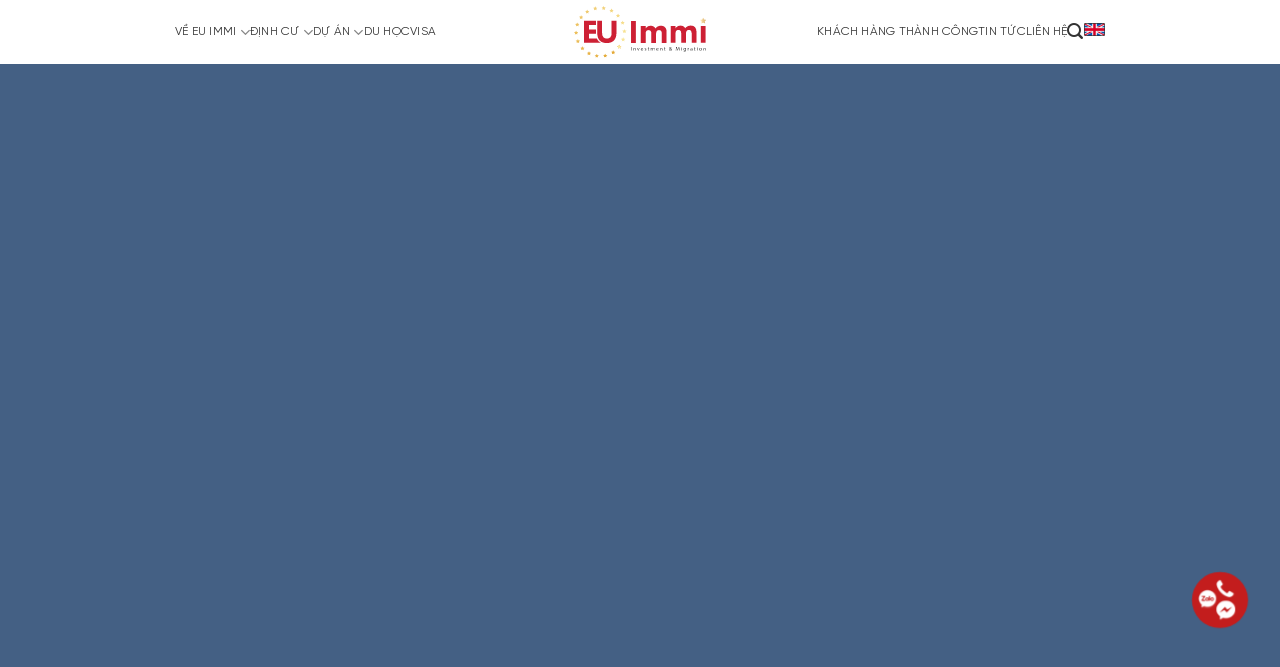

--- FILE ---
content_type: text/html; charset=UTF-8
request_url: https://euimmi.vn/ban-tin-visa-my-thang-07-2020/
body_size: 23618
content:














<!DOCTYPE html>
<html lang="vi" prefix="og: https://ogp.me/ns#" class="loading-site no-js">
<head>
    <meta charset="UTF-8" />
    <meta content="width=device-width, initial-scale=1.0, maximum-scale=1.0, user-scalable=no" name="viewport"/>
    <link rel="profile" href="http://gmpg.org/xfn/11" />
    <link rel="pingback" href="https://euimmi.vn/xmlrpc.php" />

    <script src="https://cdnjs.cloudflare.com/ajax/libs/jquery.panzoom/4.0.0/panzoom.min.js"></script>
    <script src="https://cdnjs.cloudflare.com/ajax/libs/gsap/3.11.3/gsap.min.js"></script>

    <script>(function(html){html.className = html.className.replace(/\bno-js\b/,'js')})(document.documentElement);</script>
	<style>img:is([sizes="auto" i], [sizes^="auto," i]) { contain-intrinsic-size: 3000px 1500px }</style>
	
<!-- Tối ưu hóa công cụ tìm kiếm bởi Rank Math - https://rankmath.com/ -->
<title>Bản tin visa Mỹ tháng 07/2020 - EU Immi</title>
<meta name="description" content="Bản tin visa/thị thực/chiếu khán Mỹ tháng 7/2020 đăng tải chính thức trên website bộ ngoại giao (17/6/2020) đã mang đến nhiều hi vọng về việc các chương trình"/>
<meta name="robots" content="follow, index, max-snippet:-1, max-video-preview:-1, max-image-preview:large"/>
<link rel="canonical" href="https://euimmi.vn/ban-tin-visa-my-thang-07-2020/" />
<meta property="og:locale" content="vi_VN" />
<meta property="og:type" content="article" />
<meta property="og:title" content="Bản tin visa Mỹ tháng 07/2020 - EU Immi" />
<meta property="og:description" content="Bản tin visa/thị thực/chiếu khán Mỹ tháng 7/2020 đăng tải chính thức trên website bộ ngoại giao (17/6/2020) đã mang đến nhiều hi vọng về việc các chương trình" />
<meta property="og:url" content="https://euimmi.vn/ban-tin-visa-my-thang-07-2020/" />
<meta property="og:site_name" content="EU Immi" />
<meta property="article:publisher" content="https://www.facebook.com/euimmi.vn" />
<meta property="article:section" content="Bản tin thị thực Mỹ" />
<meta property="og:updated_time" content="2021-03-06T14:41:11+07:00" />
<meta property="og:image" content="https://euimmi.vn/wp-content/uploads/2019/11/ban-tin-visa-my-12-2019-750x330-1.jpg" />
<meta property="og:image:secure_url" content="https://euimmi.vn/wp-content/uploads/2019/11/ban-tin-visa-my-12-2019-750x330-1.jpg" />
<meta property="og:image:width" content="750" />
<meta property="og:image:height" content="330" />
<meta property="og:image:alt" content="Bản tin visa Mỹ tháng 07/2020" />
<meta property="og:image:type" content="image/jpeg" />
<meta property="article:published_time" content="2020-06-22T16:02:12+07:00" />
<meta property="article:modified_time" content="2021-03-06T14:41:11+07:00" />
<meta name="twitter:card" content="summary_large_image" />
<meta name="twitter:title" content="Bản tin visa Mỹ tháng 07/2020 - EU Immi" />
<meta name="twitter:description" content="Bản tin visa/thị thực/chiếu khán Mỹ tháng 7/2020 đăng tải chính thức trên website bộ ngoại giao (17/6/2020) đã mang đến nhiều hi vọng về việc các chương trình" />
<meta name="twitter:image" content="https://euimmi.vn/wp-content/uploads/2019/11/ban-tin-visa-my-12-2019-750x330-1.jpg" />
<meta name="twitter:label1" content="Được viết bởi" />
<meta name="twitter:data1" content="Euimmi" />
<meta name="twitter:label2" content="Thời gian để đọc" />
<meta name="twitter:data2" content="4 phút" />
<script type="application/ld+json" class="rank-math-schema">{"@context":"https://schema.org","@graph":[{"@type":["Person","Organization"],"@id":"https://euimmi.vn/#person","name":"EU Immi","sameAs":["https://www.facebook.com/euimmi.vn"]},{"@type":"WebSite","@id":"https://euimmi.vn/#website","url":"https://euimmi.vn","name":"EU Immi","publisher":{"@id":"https://euimmi.vn/#person"},"inLanguage":"vi"},{"@type":"ImageObject","@id":"https://euimmi.vn/wp-content/uploads/2019/11/ban-tin-visa-my-12-2019-750x330-1.jpg","url":"https://euimmi.vn/wp-content/uploads/2019/11/ban-tin-visa-my-12-2019-750x330-1.jpg","width":"750","height":"330","inLanguage":"vi"},{"@type":"WebPage","@id":"https://euimmi.vn/ban-tin-visa-my-thang-07-2020/#webpage","url":"https://euimmi.vn/ban-tin-visa-my-thang-07-2020/","name":"B\u1ea3n tin visa M\u1ef9 th\u00e1ng 07/2020 - EU Immi","datePublished":"2020-06-22T16:02:12+07:00","dateModified":"2021-03-06T14:41:11+07:00","isPartOf":{"@id":"https://euimmi.vn/#website"},"primaryImageOfPage":{"@id":"https://euimmi.vn/wp-content/uploads/2019/11/ban-tin-visa-my-12-2019-750x330-1.jpg"},"inLanguage":"vi"},{"@type":"Person","@id":"https://euimmi.vn/author/admin_euimmi/","name":"Euimmi","url":"https://euimmi.vn/author/admin_euimmi/","image":{"@type":"ImageObject","@id":"https://secure.gravatar.com/avatar/f5889440a29cb0b100e2d886cb9fed97?s=96&amp;d=mm&amp;r=g","url":"https://secure.gravatar.com/avatar/f5889440a29cb0b100e2d886cb9fed97?s=96&amp;d=mm&amp;r=g","caption":"Euimmi","inLanguage":"vi"},"sameAs":["https://euimmi.vn/"]},{"@type":"BlogPosting","headline":"B\u1ea3n tin visa M\u1ef9 th\u00e1ng 07/2020 - EU Immi","datePublished":"2020-06-22T16:02:12+07:00","dateModified":"2021-03-06T14:41:11+07:00","articleSection":"B\u1ea3n tin th\u1ecb th\u1ef1c M\u1ef9, Tin di tr\u00fa M\u1ef9, Tin t\u1ee9c, Tin t\u1ee9c di tr\u00fa","author":{"@id":"https://euimmi.vn/author/admin_euimmi/","name":"Euimmi"},"publisher":{"@id":"https://euimmi.vn/#person"},"description":"B\u1ea3n tin visa/th\u1ecb th\u1ef1c/chi\u1ebfu kh\u00e1n M\u1ef9 th\u00e1ng 7/2020 \u0111\u0103ng t\u1ea3i ch\u00ednh th\u1ee9c tr\u00ean website b\u1ed9 ngo\u1ea1i giao (17/6/2020) \u0111\u00e3 mang \u0111\u1ebfn nhi\u1ec1u hi v\u1ecdng v\u1ec1 vi\u1ec7c c\u00e1c ch\u01b0\u01a1ng tr\u00ecnh","name":"B\u1ea3n tin visa M\u1ef9 th\u00e1ng 07/2020 - EU Immi","@id":"https://euimmi.vn/ban-tin-visa-my-thang-07-2020/#richSnippet","isPartOf":{"@id":"https://euimmi.vn/ban-tin-visa-my-thang-07-2020/#webpage"},"image":{"@id":"https://euimmi.vn/wp-content/uploads/2019/11/ban-tin-visa-my-12-2019-750x330-1.jpg"},"inLanguage":"vi","mainEntityOfPage":{"@id":"https://euimmi.vn/ban-tin-visa-my-thang-07-2020/#webpage"}}]}</script>
<!-- /Plugin SEO WordPress Rank Math -->

<link rel='dns-prefetch' href='//use.fontawesome.com' />
<link rel='prefetch' href='https://euimmi.vn/wp-content/themes/thuythu/assets/js/flatsome.js?ver=8e60d746741250b4dd4e' />
<link rel='prefetch' href='https://euimmi.vn/wp-content/themes/thuythu/assets/js/chunk.slider.js?ver=3.19.4' />
<link rel='prefetch' href='https://euimmi.vn/wp-content/themes/thuythu/assets/js/chunk.popups.js?ver=3.19.4' />
<link rel='prefetch' href='https://euimmi.vn/wp-content/themes/thuythu/assets/js/chunk.tooltips.js?ver=3.19.4' />
<link rel="alternate" type="application/rss+xml" title="Dòng thông tin EU Immi &raquo;" href="https://euimmi.vn/feed/" />
<link rel="alternate" type="application/rss+xml" title="EU Immi &raquo; Dòng bình luận" href="https://euimmi.vn/comments/feed/" />
<script type="text/javascript">
/* <![CDATA[ */
window._wpemojiSettings = {"baseUrl":"https:\/\/s.w.org\/images\/core\/emoji\/15.0.3\/72x72\/","ext":".png","svgUrl":"https:\/\/s.w.org\/images\/core\/emoji\/15.0.3\/svg\/","svgExt":".svg","source":{"concatemoji":"https:\/\/euimmi.vn\/wp-includes\/js\/wp-emoji-release.min.js"}};
/*! This file is auto-generated */
!function(i,n){var o,s,e;function c(e){try{var t={supportTests:e,timestamp:(new Date).valueOf()};sessionStorage.setItem(o,JSON.stringify(t))}catch(e){}}function p(e,t,n){e.clearRect(0,0,e.canvas.width,e.canvas.height),e.fillText(t,0,0);var t=new Uint32Array(e.getImageData(0,0,e.canvas.width,e.canvas.height).data),r=(e.clearRect(0,0,e.canvas.width,e.canvas.height),e.fillText(n,0,0),new Uint32Array(e.getImageData(0,0,e.canvas.width,e.canvas.height).data));return t.every(function(e,t){return e===r[t]})}function u(e,t,n){switch(t){case"flag":return n(e,"\ud83c\udff3\ufe0f\u200d\u26a7\ufe0f","\ud83c\udff3\ufe0f\u200b\u26a7\ufe0f")?!1:!n(e,"\ud83c\uddfa\ud83c\uddf3","\ud83c\uddfa\u200b\ud83c\uddf3")&&!n(e,"\ud83c\udff4\udb40\udc67\udb40\udc62\udb40\udc65\udb40\udc6e\udb40\udc67\udb40\udc7f","\ud83c\udff4\u200b\udb40\udc67\u200b\udb40\udc62\u200b\udb40\udc65\u200b\udb40\udc6e\u200b\udb40\udc67\u200b\udb40\udc7f");case"emoji":return!n(e,"\ud83d\udc26\u200d\u2b1b","\ud83d\udc26\u200b\u2b1b")}return!1}function f(e,t,n){var r="undefined"!=typeof WorkerGlobalScope&&self instanceof WorkerGlobalScope?new OffscreenCanvas(300,150):i.createElement("canvas"),a=r.getContext("2d",{willReadFrequently:!0}),o=(a.textBaseline="top",a.font="600 32px Arial",{});return e.forEach(function(e){o[e]=t(a,e,n)}),o}function t(e){var t=i.createElement("script");t.src=e,t.defer=!0,i.head.appendChild(t)}"undefined"!=typeof Promise&&(o="wpEmojiSettingsSupports",s=["flag","emoji"],n.supports={everything:!0,everythingExceptFlag:!0},e=new Promise(function(e){i.addEventListener("DOMContentLoaded",e,{once:!0})}),new Promise(function(t){var n=function(){try{var e=JSON.parse(sessionStorage.getItem(o));if("object"==typeof e&&"number"==typeof e.timestamp&&(new Date).valueOf()<e.timestamp+604800&&"object"==typeof e.supportTests)return e.supportTests}catch(e){}return null}();if(!n){if("undefined"!=typeof Worker&&"undefined"!=typeof OffscreenCanvas&&"undefined"!=typeof URL&&URL.createObjectURL&&"undefined"!=typeof Blob)try{var e="postMessage("+f.toString()+"("+[JSON.stringify(s),u.toString(),p.toString()].join(",")+"));",r=new Blob([e],{type:"text/javascript"}),a=new Worker(URL.createObjectURL(r),{name:"wpTestEmojiSupports"});return void(a.onmessage=function(e){c(n=e.data),a.terminate(),t(n)})}catch(e){}c(n=f(s,u,p))}t(n)}).then(function(e){for(var t in e)n.supports[t]=e[t],n.supports.everything=n.supports.everything&&n.supports[t],"flag"!==t&&(n.supports.everythingExceptFlag=n.supports.everythingExceptFlag&&n.supports[t]);n.supports.everythingExceptFlag=n.supports.everythingExceptFlag&&!n.supports.flag,n.DOMReady=!1,n.readyCallback=function(){n.DOMReady=!0}}).then(function(){return e}).then(function(){var e;n.supports.everything||(n.readyCallback(),(e=n.source||{}).concatemoji?t(e.concatemoji):e.wpemoji&&e.twemoji&&(t(e.twemoji),t(e.wpemoji)))}))}((window,document),window._wpemojiSettings);
/* ]]> */
</script>
<style id='wp-emoji-styles-inline-css' type='text/css'>

	img.wp-smiley, img.emoji {
		display: inline !important;
		border: none !important;
		box-shadow: none !important;
		height: 1em !important;
		width: 1em !important;
		margin: 0 0.07em !important;
		vertical-align: -0.1em !important;
		background: none !important;
		padding: 0 !important;
	}
</style>
<style id='wp-block-library-inline-css' type='text/css'>
:root{--wp-admin-theme-color:#007cba;--wp-admin-theme-color--rgb:0,124,186;--wp-admin-theme-color-darker-10:#006ba1;--wp-admin-theme-color-darker-10--rgb:0,107,161;--wp-admin-theme-color-darker-20:#005a87;--wp-admin-theme-color-darker-20--rgb:0,90,135;--wp-admin-border-width-focus:2px;--wp-block-synced-color:#7a00df;--wp-block-synced-color--rgb:122,0,223;--wp-bound-block-color:var(--wp-block-synced-color)}@media (min-resolution:192dpi){:root{--wp-admin-border-width-focus:1.5px}}.wp-element-button{cursor:pointer}:root{--wp--preset--font-size--normal:16px;--wp--preset--font-size--huge:42px}:root .has-very-light-gray-background-color{background-color:#eee}:root .has-very-dark-gray-background-color{background-color:#313131}:root .has-very-light-gray-color{color:#eee}:root .has-very-dark-gray-color{color:#313131}:root .has-vivid-green-cyan-to-vivid-cyan-blue-gradient-background{background:linear-gradient(135deg,#00d084,#0693e3)}:root .has-purple-crush-gradient-background{background:linear-gradient(135deg,#34e2e4,#4721fb 50%,#ab1dfe)}:root .has-hazy-dawn-gradient-background{background:linear-gradient(135deg,#faaca8,#dad0ec)}:root .has-subdued-olive-gradient-background{background:linear-gradient(135deg,#fafae1,#67a671)}:root .has-atomic-cream-gradient-background{background:linear-gradient(135deg,#fdd79a,#004a59)}:root .has-nightshade-gradient-background{background:linear-gradient(135deg,#330968,#31cdcf)}:root .has-midnight-gradient-background{background:linear-gradient(135deg,#020381,#2874fc)}.has-regular-font-size{font-size:1em}.has-larger-font-size{font-size:2.625em}.has-normal-font-size{font-size:var(--wp--preset--font-size--normal)}.has-huge-font-size{font-size:var(--wp--preset--font-size--huge)}.has-text-align-center{text-align:center}.has-text-align-left{text-align:left}.has-text-align-right{text-align:right}#end-resizable-editor-section{display:none}.aligncenter{clear:both}.items-justified-left{justify-content:flex-start}.items-justified-center{justify-content:center}.items-justified-right{justify-content:flex-end}.items-justified-space-between{justify-content:space-between}.screen-reader-text{border:0;clip:rect(1px,1px,1px,1px);clip-path:inset(50%);height:1px;margin:-1px;overflow:hidden;padding:0;position:absolute;width:1px;word-wrap:normal!important}.screen-reader-text:focus{background-color:#ddd;clip:auto!important;clip-path:none;color:#444;display:block;font-size:1em;height:auto;left:5px;line-height:normal;padding:15px 23px 14px;text-decoration:none;top:5px;width:auto;z-index:100000}html :where(.has-border-color){border-style:solid}html :where([style*=border-top-color]){border-top-style:solid}html :where([style*=border-right-color]){border-right-style:solid}html :where([style*=border-bottom-color]){border-bottom-style:solid}html :where([style*=border-left-color]){border-left-style:solid}html :where([style*=border-width]){border-style:solid}html :where([style*=border-top-width]){border-top-style:solid}html :where([style*=border-right-width]){border-right-style:solid}html :where([style*=border-bottom-width]){border-bottom-style:solid}html :where([style*=border-left-width]){border-left-style:solid}html :where(img[class*=wp-image-]){height:auto;max-width:100%}:where(figure){margin:0 0 1em}html :where(.is-position-sticky){--wp-admin--admin-bar--position-offset:var(--wp-admin--admin-bar--height,0px)}@media screen and (max-width:600px){html :where(.is-position-sticky){--wp-admin--admin-bar--position-offset:0px}}
</style>
<link rel='stylesheet' id='contact-form-7-css' href='https://euimmi.vn/wp-content/plugins/contact-form-7/includes/css/styles.css' type='text/css' media='all' />
<link rel='stylesheet' id='wpsm_counter-font-awesome-front-css' href='https://euimmi.vn/wp-content/plugins/counter-number-showcase/assets/css/font-awesome/css/font-awesome.min.css' type='text/css' media='all' />
<link rel='stylesheet' id='wpsm_counter_bootstrap-front-css' href='https://euimmi.vn/wp-content/plugins/counter-number-showcase/assets/css/bootstrap-front.css' type='text/css' media='all' />
<link rel='stylesheet' id='wpsm_counter_column-css' href='https://euimmi.vn/wp-content/plugins/counter-number-showcase/assets/css/counter-column.css' type='text/css' media='all' />
<link rel='stylesheet' id='ez-toc-css' href='https://euimmi.vn/wp-content/plugins/easy-table-of-contents/assets/css/screen.min.css' type='text/css' media='all' />
<style id='ez-toc-inline-css' type='text/css'>
div#ez-toc-container .ez-toc-title {font-size: 120%;}div#ez-toc-container .ez-toc-title {font-weight: 500;}div#ez-toc-container ul li {font-size: 95%;}div#ez-toc-container ul li {font-weight: 500;}div#ez-toc-container nav ul ul li {font-size: 90%;}div#ez-toc-container {width: 100%;}
.ez-toc-container-direction {direction: ltr;}.ez-toc-counter ul{counter-reset: item ;}.ez-toc-counter nav ul li a::before {content: counters(item, '.', decimal) '. ';display: inline-block;counter-increment: item;flex-grow: 0;flex-shrink: 0;margin-right: .2em; float: left; }.ez-toc-widget-direction {direction: ltr;}.ez-toc-widget-container ul{counter-reset: item ;}.ez-toc-widget-container nav ul li a::before {content: counters(item, '.', decimal) '. ';display: inline-block;counter-increment: item;flex-grow: 0;flex-shrink: 0;margin-right: .2em; float: left; }
</style>
<link rel='stylesheet' id='calstyle-css-css' href='https://euimmi.vn/wp-content/themes/thuythu-child/assets/css/calstyle.css' type='text/css' media='all' />
<link rel='stylesheet' id='transparent-header-css' href='https://euimmi.vn/wp-content/themes/thuythu-child/assets/css/transparent-header.css' type='text/css' media='all' />
<link rel='stylesheet' id='stylesheets-css' href='https://euimmi.vn/wp-content/themes/thuythu-child/assets/css/stylesheet.css' type='text/css' media='all' />
<link rel='stylesheet' id='flatsome-core-css' href='https://euimmi.vn/wp-content/themes/thuythu-child/assets/css/flatsome-core.min.css' type='text/css' media='all' />
<style id='flatsome-core-inline-css' type='text/css'>
@font-face {
				font-family: "fl-icons";
				font-display: block;
				src: url(https://euimmi.vn/wp-content/themes/thuythu/assets/css/icons/fl-icons.eot?v=3.19.4);
				src:
					url(https://euimmi.vn/wp-content/themes/thuythu/assets/css/icons/fl-icons.eot#iefix?v=3.19.4) format("embedded-opentype"),
					url(https://euimmi.vn/wp-content/themes/thuythu/assets/css/icons/fl-icons.woff2?v=3.19.4) format("woff2"),
					url(https://euimmi.vn/wp-content/themes/thuythu/assets/css/icons/fl-icons.ttf?v=3.19.4) format("truetype"),
					url(https://euimmi.vn/wp-content/themes/thuythu/assets/css/icons/fl-icons.woff?v=3.19.4) format("woff"),
					url(https://euimmi.vn/wp-content/themes/thuythu/assets/css/icons/fl-icons.svg?v=3.19.4#fl-icons) format("svg");
			}
</style>
<link rel='stylesheet' id='thuythu-core-css' href='https://euimmi.vn/wp-content/themes/thuythu-child/assets/css/thuythu-core.min.css' type='text/css' media='all' />
<link rel='stylesheet' id='slick-css-css' href='https://euimmi.vn/wp-content/themes/thuythu-child/assets/css/slick.css' type='text/css' media='all' />
<link rel='stylesheet' id='frontend-css' href='https://euimmi.vn/wp-content/themes/thuythu-child/assets/css/frontend.css' type='text/css' media='all' />
<link rel='stylesheet' id='global-css' href='https://euimmi.vn/wp-content/themes/thuythu-child/assets/css/global.css' type='text/css' media='all' />
<link rel='stylesheet' id='font-awesome-official-css' href='https://use.fontawesome.com/releases/v5.15.1/css/all.css' type='text/css' media='all' integrity="sha384-vp86vTRFVJgpjF9jiIGPEEqYqlDwgyBgEF109VFjmqGmIY/Y4HV4d3Gp2irVfcrp" crossorigin="anonymous" />
<link rel='stylesheet' id='flatsome-style-css' href='https://euimmi.vn/wp-content/themes/thuythu-child/style.css' type='text/css' media='all' />
<link rel='stylesheet' id='font-awesome-official-v4shim-css' href='https://use.fontawesome.com/releases/v5.15.1/css/v4-shims.css' type='text/css' media='all' integrity="sha384-WCuYjm/u5NsK4s/NfnJeHuMj6zzN2HFyjhBu/SnZJj7eZ6+ds4zqIM3wYgL59Clf" crossorigin="anonymous" />
<style id='font-awesome-official-v4shim-inline-css' type='text/css'>
@font-face {
font-family: "FontAwesome";
font-display: block;
src: url("https://use.fontawesome.com/releases/v5.15.1/webfonts/fa-brands-400.eot"),
		url("https://use.fontawesome.com/releases/v5.15.1/webfonts/fa-brands-400.eot?#iefix") format("embedded-opentype"),
		url("https://use.fontawesome.com/releases/v5.15.1/webfonts/fa-brands-400.woff2") format("woff2"),
		url("https://use.fontawesome.com/releases/v5.15.1/webfonts/fa-brands-400.woff") format("woff"),
		url("https://use.fontawesome.com/releases/v5.15.1/webfonts/fa-brands-400.ttf") format("truetype"),
		url("https://use.fontawesome.com/releases/v5.15.1/webfonts/fa-brands-400.svg#fontawesome") format("svg");
}

@font-face {
font-family: "FontAwesome";
font-display: block;
src: url("https://use.fontawesome.com/releases/v5.15.1/webfonts/fa-solid-900.eot"),
		url("https://use.fontawesome.com/releases/v5.15.1/webfonts/fa-solid-900.eot?#iefix") format("embedded-opentype"),
		url("https://use.fontawesome.com/releases/v5.15.1/webfonts/fa-solid-900.woff2") format("woff2"),
		url("https://use.fontawesome.com/releases/v5.15.1/webfonts/fa-solid-900.woff") format("woff"),
		url("https://use.fontawesome.com/releases/v5.15.1/webfonts/fa-solid-900.ttf") format("truetype"),
		url("https://use.fontawesome.com/releases/v5.15.1/webfonts/fa-solid-900.svg#fontawesome") format("svg");
}

@font-face {
font-family: "FontAwesome";
font-display: block;
src: url("https://use.fontawesome.com/releases/v5.15.1/webfonts/fa-regular-400.eot"),
		url("https://use.fontawesome.com/releases/v5.15.1/webfonts/fa-regular-400.eot?#iefix") format("embedded-opentype"),
		url("https://use.fontawesome.com/releases/v5.15.1/webfonts/fa-regular-400.woff2") format("woff2"),
		url("https://use.fontawesome.com/releases/v5.15.1/webfonts/fa-regular-400.woff") format("woff"),
		url("https://use.fontawesome.com/releases/v5.15.1/webfonts/fa-regular-400.ttf") format("truetype"),
		url("https://use.fontawesome.com/releases/v5.15.1/webfonts/fa-regular-400.svg#fontawesome") format("svg");
unicode-range: U+F004-F005,U+F007,U+F017,U+F022,U+F024,U+F02E,U+F03E,U+F044,U+F057-F059,U+F06E,U+F070,U+F075,U+F07B-F07C,U+F080,U+F086,U+F089,U+F094,U+F09D,U+F0A0,U+F0A4-F0A7,U+F0C5,U+F0C7-F0C8,U+F0E0,U+F0EB,U+F0F3,U+F0F8,U+F0FE,U+F111,U+F118-F11A,U+F11C,U+F133,U+F144,U+F146,U+F14A,U+F14D-F14E,U+F150-F152,U+F15B-F15C,U+F164-F165,U+F185-F186,U+F191-F192,U+F1AD,U+F1C1-F1C9,U+F1CD,U+F1D8,U+F1E3,U+F1EA,U+F1F6,U+F1F9,U+F20A,U+F247-F249,U+F24D,U+F254-F25B,U+F25D,U+F267,U+F271-F274,U+F279,U+F28B,U+F28D,U+F2B5-F2B6,U+F2B9,U+F2BB,U+F2BD,U+F2C1-F2C2,U+F2D0,U+F2D2,U+F2DC,U+F2ED,U+F328,U+F358-F35B,U+F3A5,U+F3D1,U+F410,U+F4AD;
}
</style>
<script type="text/javascript" src="https://euimmi.vn/wp-includes/js/jquery/jquery.min.js" id="jquery-core-js"></script>
<script type="text/javascript" src="https://euimmi.vn/wp-includes/js/jquery/jquery-migrate.min.js" id="jquery-migrate-js"></script>
<link rel="https://api.w.org/" href="https://euimmi.vn/wp-json/" /><link rel="alternate" title="JSON" type="application/json" href="https://euimmi.vn/wp-json/wp/v2/posts/9579" /><link rel="EditURI" type="application/rsd+xml" title="RSD" href="https://euimmi.vn/xmlrpc.php?rsd" />

<link rel='shortlink' href='https://euimmi.vn/?p=9579' />
<link rel="alternate" title="oNhúng (JSON)" type="application/json+oembed" href="https://euimmi.vn/wp-json/oembed/1.0/embed?url=https%3A%2F%2Feuimmi.vn%2Fban-tin-visa-my-thang-07-2020%2F" />
<link rel="alternate" title="oNhúng (XML)" type="text/xml+oembed" href="https://euimmi.vn/wp-json/oembed/1.0/embed?url=https%3A%2F%2Feuimmi.vn%2Fban-tin-visa-my-thang-07-2020%2F&#038;format=xml" />
<!-- Google tag (gtag.js) -->
<script async src="https://www.googletagmanager.com/gtag/js?id=G-0JMX68DCF9"></script>
<script>
  window.dataLayer = window.dataLayer || [];
  function gtag(){dataLayer.push(arguments);}
  gtag('js', new Date());

  gtag('config', 'G-0JMX68DCF9');
</script><link rel="icon" href="https://euimmi.vn/wp-content/uploads/2021/03/cropped-Icon-eu-immi-32x32.png" sizes="32x32" />
<link rel="icon" href="https://euimmi.vn/wp-content/uploads/2021/03/cropped-Icon-eu-immi-192x192.png" sizes="192x192" />
<link rel="apple-touch-icon" href="https://euimmi.vn/wp-content/uploads/2021/03/cropped-Icon-eu-immi-180x180.png" />
<meta name="msapplication-TileImage" content="https://euimmi.vn/wp-content/uploads/2021/03/cropped-Icon-eu-immi-270x270.png" />
<style id="custom-css" type="text/css">:root {--primary-color: #446084;--fs-color-primary: #446084;--fs-color-secondary: #d26e4b;--fs-color-success: #7a9c59;--fs-color-alert: #b20000;--fs-experimental-link-color: #334862;--fs-experimental-link-color-hover: #111;}.tooltipster-base {--tooltip-color: #fff;--tooltip-bg-color: #000;}.off-canvas-right .mfp-content, .off-canvas-left .mfp-content {--drawer-width: 300px;}.header-main{height: 90px}#logo img{max-height: 90px}#logo{width:200px;}.header-top{min-height: 30px}.transparent .header-main{height: 90px}.transparent #logo img{max-height: 90px}.has-transparent + .page-title:first-of-type,.has-transparent + #main > .page-title,.has-transparent + #main > div > .page-title,.has-transparent + #main .page-header-wrapper:first-of-type .page-title{padding-top: 90px;}.header.show-on-scroll,.stuck .header-main{height:70px!important}.stuck #logo img{max-height: 70px!important}.header-bg-color {background-color: rgba(255,255,255,0)}.header-bottom {background-color: #f1f1f1}@media (max-width: 549px) {.header-main{height: 70px}#logo img{max-height: 70px}}.nav-vertical-fly-out > li + li {border-top-width: 1px; border-top-style: solid;}.label-new.menu-item > a:after{content:"Mới";}.label-hot.menu-item > a:after{content:"Thịnh hành";}.label-sale.menu-item > a:after{content:"Giảm giá";}.label-popular.menu-item > a:after{content:"Phổ biến";}</style><style id="kirki-inline-styles"></style></head>

<body class="post-template-default single single-post postid-9579 single-format-standard fpt-template-thuythu lightbox nav-dropdown-has-arrow nav-dropdown-has-shadow nav-dropdown-has-border">

    <div class="tile-reveal" ></div>
    <style>
        .tile-reveal {
            overflow: hidden;
            width: 100vw;
            height: 100vh;
            display: flex;
            flex-flow: row wrap;
            align-self: flex-start;
            align-items: center;
            align-content: center;
            justify-content: center;
            position: fixed;
            top: 0;
            right: 0;
            bottom: 0;
            left: 0;
            pointer-events: none;
            z-index: 999;
            background: var(--primary-color);
        }
        .tile-reveal-square {
            flex: 1 1 auto;
            width: 75px;
            height: 75px;
            background-color: var(--primary-color);
            opacity: 1;
        }
        .wrap-enter-site {
            position: fixed;
            width: 100%;
            height: auto;
            bottom: 60px;
            display: flex;
            align-items: center;
            justify-content: center;
            opacity: 0;
            animation-name: fadeIn;
            animation-duration: 1s;
            animation-delay: 0.6s;
            animation-fill-mode: forwards;
        }
    </style>
    <script>
        jQuery(document).ready(function (){
            // Tìm phần tử với class "tile-reveal" bên trong Container
            var $tileReveal = jQuery(".tile-reveal");

            // Xác định kích thước chiều rộng và chiều cao của cửa sổ trình duyệt
            var windowWidth = jQuery(window).width();
            var windowHeight = jQuery(window).height();

            // Tính toán số lượng ô vuông sẽ được tạo ra
            var ratio = windowHeight < windowWidth ? 13e-5 * windowWidth : 15e-5 * windowHeight;
            var squaresCount = Math.round(windowHeight < windowWidth ? windowWidth * ratio : windowHeight * ratio);

            // Tạo và chèn các ô vuông vào trong phần tử "tile-reveal"
            for (var i = 0; i < squaresCount; i++) {
                $tileReveal.append('<div class="tile-reveal-square"></div>');
            }

            // Đặt độ mờ của Container thành 1 (hiển thị)
            //             jQuery(Container).css("opacity", "1");

            // Tạo hiệu ứng sử dụng GSAP cho các ô vuông vừa tạo
            gsap.to(".tile-reveal-square", {
                duration: 0.6,
                opacity: 0,
                scale: 0.75,
                ease: "power1.inOut",
                stagger: {
                    each: 0.12,
                    amount: 1,
                    from: "center",
                    grid: "auto",
                    axis: null
                }
            });

            setTimeout(function (){
                jQuery('.tile-reveal').css('background','transparent')
            },50)

        })
    </script>


<!-- Load Facebook SDK for JavaScript -->
      <div id="fb-root"></div>
      <script>
        window.fbAsyncInit = function() {
          FB.init({
            xfbml            : true,
            version          : 'v10.0'
          });
        };

        (function(d, s, id) {
        var js, fjs = d.getElementsByTagName(s)[0];
        if (d.getElementById(id)) return;
        js = d.createElement(s); js.id = id;
        js.src = 'https://connect.facebook.net/vi_VN/sdk/xfbml.customerchat.js';
        fjs.parentNode.insertBefore(js, fjs);
      }(document, 'script', 'facebook-jssdk'));</script>

      <!-- Your Chat Plugin code -->
      <div class="fb-customerchat"
        attribution="setup_tool"
        page_id="302192956888291"
  logged_in_greeting="Chào anh/chị, EU Immi có thể giúp gì cho anh/chị?"
  logged_out_greeting="Chào anh/chị, EU Immi có thể giúp gì cho anh/chị?">
      </div>

<a class="skip-link screen-reader-text" href="#main">Chuyển đến nội dung</a>

<div id="wrapper">

    
    <header id="header" class="header has-sticky sticky-jump">
        <div class="header-wrapper">
            <div id="masthead" class="header-main show-logo-center">
      <div class="header-inner flex-row container logo-center medium-logo-center" role="navigation">

          <!-- Logo -->
          <div id="logo" class="flex-col logo">
            
<!-- Header logo -->
<a href="https://euimmi.vn/" title="EU Immi - Đầu tư định cư toàn cầu" rel="home">
		<img width="1" height="1" src="https://euimmi.vn/wp-content/uploads/2025/01/Layer_1-4.svg" class="header_logo header-logo" alt="EU Immi"/><img  width="1" height="1" src="https://euimmi.vn/wp-content/uploads/2025/01/Layer_1-5.svg" class="header-logo-dark" alt="EU Immi"/></a>
          </div>

          <!-- Mobile Left Elements -->
          <div class="flex-col show-for-medium flex-left">
            <ul class="mobile-nav nav nav-left ">
              <li class="nav-icon has-icon">
  		<a href="#" data-open="#main-menu" data-pos="left" data-bg="main-menu-overlay" data-color="" class="is-small" aria-label="Menu" aria-controls="main-menu" aria-expanded="false">

		  <i class="icon-menu" ></i>
		  		</a>
	</li>
            </ul>
          </div>

          <!-- Left Elements -->
          <div class="flex-col hide-for-medium flex-left
            ">
            <ul class="header-nav header-nav-main nav nav-left  nav-uppercase" >
              <li id="menu-item-31860" class="menu-item menu-item-type-custom menu-item-object-custom menu-item-has-children menu-item-31860 menu-item-design-default has-dropdown"><a href="#" class="nav-top-link" aria-expanded="false" aria-haspopup="menu">Về EU Immi<i class="icon-angle-down" ></i></a>
<ul class="sub-menu nav-dropdown nav-dropdown-default">
	<li id="menu-item-31863" class="menu-item menu-item-type-post_type menu-item-object-page menu-item-31863"><a href="http://euimmi.vn/gioi-thieu/">Câu chuyện EU Immi</a></li>
	<li id="menu-item-31865" class="menu-item menu-item-type-post_type menu-item-object-page menu-item-31865"><a href="http://euimmi.vn/truyen-thong/">EU Immi trên truyền thông</a></li>
	<li id="menu-item-31866" class="menu-item menu-item-type-post_type menu-item-object-page menu-item-31866"><a href="https://euimmi.vn/tuyen-dung/">Tuyển dụng</a></li>
</ul>
</li>
<li id="menu-item-31856" class="menu-item menu-item-type-custom menu-item-object-custom menu-item-has-children menu-item-31856 menu-item-design-custom-size has-dropdown"><a href="#" class="nav-top-link" aria-expanded="false" aria-haspopup="menu">Định cư<i class="icon-angle-down" ></i></a>
<ul class="sub-menu nav-dropdown nav-dropdown-default">
	<li id="menu-item-31868" class="menu-item menu-item-type-post_type menu-item-object-page menu-item-has-children menu-item-31868 nav-dropdown-col"><a href="http://euimmi.vn/danh-sach-dinh-cu-my/">Định cư Mỹ</a>
	<ul class="sub-menu nav-column nav-dropdown-default">
		<li id="menu-item-31889" class="menu-item menu-item-type-post_type menu-item-object-dinh-cu menu-item-31889"><a href="http://euimmi.vn/dinh-cu-chi-tiet/dinh-cu-my-dien-dau-tu-eb-5/">Đầu tư EB-5</a></li>
		<li id="menu-item-33537" class="menu-item menu-item-type-post_type menu-item-object-dinh-cu menu-item-33537"><a href="http://euimmi.vn/dinh-cu-chi-tiet/dinh-cu-my-dien-doanh-nhan-eb-2-niw/">Diện Doanh nhân EB-2 NIW</a></li>
		<li id="menu-item-32068" class="menu-item menu-item-type-post_type menu-item-object-dinh-cu menu-item-32068"><a href="http://euimmi.vn/dinh-cu-chi-tiet/dinh-cu-my-dien-lao-dong-eb3/">Diện lao động EB-3</a></li>
	</ul>
</li>
	<li id="menu-item-31869" class="menu-item menu-item-type-post_type menu-item-object-page menu-item-has-children menu-item-31869 nav-dropdown-col"><a href="http://euimmi.vn/danh-sach-dinh-cu-canada/">Định cư Canada</a>
	<ul class="sub-menu nav-column nav-dropdown-default">
		<li id="menu-item-31893" class="menu-item menu-item-type-post_type menu-item-object-dinh-cu menu-item-31893"><a href="http://euimmi.vn/dinh-cu-chi-tiet/dinh-cu-canada-dien-tay-nghe/">Diện lao động tay nghề</a></li>
		<li id="menu-item-32069" class="menu-item menu-item-type-post_type menu-item-object-dinh-cu menu-item-32069"><a href="http://euimmi.vn/dinh-cu-chi-tiet/thi-thuc-khoi-nghiep-canada-suv/">Thị thực khởi nghiệp (SUV)</a></li>
	</ul>
</li>
	<li id="menu-item-31870" class="menu-item menu-item-type-post_type menu-item-object-page menu-item-has-children menu-item-31870 nav-dropdown-col"><a href="http://euimmi.vn/dinh-cu-chau-au/">Định cư châu Âu</a>
	<ul class="sub-menu nav-column nav-dropdown-default">
		<li id="menu-item-32159" class="menu-item menu-item-type-post_type menu-item-object-dinh-cu menu-item-32159"><a href="http://euimmi.vn/dinh-cu-chi-tiet/dau-tu-dinh-cu-golden-visa-bo-dao-nha/">Đầu tư định cư Bồ Đào Nha</a></li>
		<li id="menu-item-32160" class="menu-item menu-item-type-post_type menu-item-object-dinh-cu menu-item-32160"><a href="http://euimmi.vn/dinh-cu-chi-tiet/dau-tu-dinh-cu-hy-lap/">Đầu tư định cư Hy Lạp</a></li>
	</ul>
</li>
	<li id="menu-item-31872" class="menu-item menu-item-type-post_type menu-item-object-page menu-item-31872"><a href="https://euimmi.vn/so-sanh-chuong-trinh-dau-tu/">So sánh các chương trình định cư</a></li>
</ul>
</li>
<li id="menu-item-31880" class="menu-item menu-item-type-custom menu-item-object-custom menu-item-has-children menu-item-31880 menu-item-design-default has-dropdown"><a href="#" class="nav-top-link" aria-expanded="false" aria-haspopup="menu">Dự án<i class="icon-angle-down" ></i></a>
<ul class="sub-menu nav-dropdown nav-dropdown-default">
	<li id="menu-item-32268" class="menu-item menu-item-type-taxonomy menu-item-object-duan-category menu-item-32268"><a href="http://euimmi.vn/bat-dong-san-hy-lap/">Bất động sản Hy Lạp</a></li>
	<li id="menu-item-32269" class="menu-item menu-item-type-taxonomy menu-item-object-duan-category menu-item-32269"><a href="http://euimmi.vn/du-an-eb5/">Dự án EB-5</a></li>
	<li id="menu-item-32270" class="menu-item menu-item-type-taxonomy menu-item-object-duan-category menu-item-32270"><a href="http://euimmi.vn/bat-dong-san-bulgaria/">Bất động sản Bulgaria</a></li>
</ul>
</li>
<li id="menu-item-31170" class="menu-item menu-item-type-post_type menu-item-object-page menu-item-31170 menu-item-design-default"><a href="http://euimmi.vn/du-hoc/" class="nav-top-link">Du học</a></li>
<li id="menu-item-31171" class="menu-item menu-item-type-post_type menu-item-object-page menu-item-31171 menu-item-design-default"><a href="https://euimmi.vn/danh-sach-visa/" class="nav-top-link">Visa</a></li>
            </ul>
          </div>

          <!-- Right Elements -->
          <div class="flex-col hide-for-medium flex-right">
            <ul class="header-nav header-nav-main nav nav-right  nav-uppercase">
              <li id="menu-item-30812" class="menu-item menu-item-type-post_type menu-item-object-page menu-item-30812 menu-item-design-default"><a href="https://euimmi.vn/trang-khach-hang-thanh-cong/" class="nav-top-link">Khách hàng thành công</a></li>
<li id="menu-item-30810" class="menu-item menu-item-type-post_type menu-item-object-page menu-item-30810 menu-item-design-default"><a href="http://euimmi.vn/tin-tuc/" class="nav-top-link">Tin tức</a></li>
<li id="menu-item-30814" class="menu-item menu-item-type-post_type menu-item-object-page menu-item-30814 menu-item-design-default"><a href="http://euimmi.vn/lien-he/" class="nav-top-link">Liên hệ</a></li>
<li class="header-search header-search-lightbox has-icon">
			<a href="#search-lightbox" aria-label="Search" data-open="#search-lightbox" data-focus="input.search-field"
		class="is-small">
		<i class="icon-search" style="font-size:16px;" ></i></a>
		
	<div id="search-lightbox" class="mfp-hide dark text-center">
        <div class="search-lightbox-title">Chúng tôi có thể giúp bạn tìm kiếm?</div>
		<div class="searchform-wrapper ux-search-box relative form-flat is-large"><form method="get" class="searchform" action="https://euimmi.vn/" role="search">
		<div class="flex-row relative">
			<div class="flex-col flex-grow">
	   	   <input type="search" class="search-field mb-0" name="s" value="" id="s" placeholder="Tìm kiếm" />
			</div>
			<div class="flex-col">
				<button type="submit" class="ux-search-submit submit-button secondary button icon mb-0" aria-label="Nộp">
					<i class="icon-search" ></i>				</button>
			</div>
		</div>
    <div class="live-search-results text-left z-top"></div>
</form>
</div>                    <div class="search-keywords">
                                    <a href="https://euimmi.vn/?s=Final Action Dates">Final Action Dates</a>
                                    <a href="https://euimmi.vn/?s= VISA BULLENTIN"> VISA BULLENTIN</a>
                                    <a href="https://euimmi.vn/?s=Diện EB-3">Diện EB-3</a>
                            </div>
        	</div>
</li>
<li class="flex languages">
    <a href="#">
        <img src="https://euimmi.vn/wp-content/themes/thuythu-child/assets/images/en.png" alt="">
    </a>
</li>


<!--    <a href="--><!--">-->
<!--        <img data-no-lazy="1" src="--><!--" alt="Lang Flag">-->
<!--    </a>-->
            </ul>
          </div>

          <!-- Mobile Right Elements -->
          <div class="flex-col show-for-medium flex-right">
            <ul class="mobile-nav nav nav-right ">
              <li class="header-search header-search-lightbox has-icon">
			<a href="#search-lightbox" aria-label="Search" data-open="#search-lightbox" data-focus="input.search-field"
		class="is-small">
		<i class="icon-search" style="font-size:16px;" ></i></a>
		
	<div id="search-lightbox" class="mfp-hide dark text-center">
        <div class="search-lightbox-title">Chúng tôi có thể giúp bạn tìm kiếm?</div>
		<div class="searchform-wrapper ux-search-box relative form-flat is-large"><form method="get" class="searchform" action="https://euimmi.vn/" role="search">
		<div class="flex-row relative">
			<div class="flex-col flex-grow">
	   	   <input type="search" class="search-field mb-0" name="s" value="" id="s" placeholder="Tìm kiếm" />
			</div>
			<div class="flex-col">
				<button type="submit" class="ux-search-submit submit-button secondary button icon mb-0" aria-label="Nộp">
					<i class="icon-search" ></i>				</button>
			</div>
		</div>
    <div class="live-search-results text-left z-top"></div>
</form>
</div>                    <div class="search-keywords">
                                    <a href="https://euimmi.vn/?s=Final Action Dates">Final Action Dates</a>
                                    <a href="https://euimmi.vn/?s= VISA BULLENTIN"> VISA BULLENTIN</a>
                                    <a href="https://euimmi.vn/?s=Diện EB-3">Diện EB-3</a>
                            </div>
        	</div>
</li>
<li class="flex languages">
    <a href="#">
        <img src="https://euimmi.vn/wp-content/themes/thuythu-child/assets/images/en.png" alt="">
    </a>
</li>


<!--    <a href="--><!--">-->
<!--        <img data-no-lazy="1" src="--><!--" alt="Lang Flag">-->
<!--    </a>-->
            </ul>
          </div>

      </div>

      </div>

<div class="header-bg-container fill"><div class="header-bg-image fill"></div><div class="header-bg-color fill"></div></div>        </div>
    </header>

    
    <main id="main" class="">
    <section class="breadcrumbs"><div class="row"><div class="col col-xl-12"><div id="breadcrumb" class="navigation"><nav class="breadcrumb"><ul><li class="list_br"><a title="Home" itemprop="url" href="https://euimmi.vn"><cite itemprop="title"><svg width="22" height="22" viewBox="0 0 22 22" fill="none" xmlns="http://www.w3.org/2000/svg">
<path d="M20.623 17.875H19.248V9.92911C19.2479 9.73756 19.2077 9.54816 19.1303 9.37299C19.0528 9.19781 18.9396 9.04071 18.798 8.91171L11.9225 2.66103C11.6699 2.42977 11.3399 2.3015 10.9975 2.30151C10.6551 2.30153 10.3251 2.42983 10.0725 2.66112L3.19804 8.91171C3.05644 9.0407 2.94329 9.19779 2.86581 9.37297C2.78833 9.54814 2.74822 9.73755 2.74805 9.92909V17.875H1.37305C1.19071 17.875 1.01584 17.9474 0.886911 18.0764C0.75798 18.2053 0.685547 18.3802 0.685547 18.5625C0.685547 18.7448 0.75798 18.9197 0.886911 19.0486C1.01584 19.1776 1.19071 19.25 1.37305 19.25H20.623C20.8054 19.25 20.9803 19.1776 21.1092 19.0486C21.2381 18.9197 21.3105 18.7448 21.3105 18.5625C21.3105 18.3802 21.2381 18.2053 21.1092 18.0764C20.9803 17.9474 20.8054 17.875 20.623 17.875ZM8.93706 12.375H13.0621V17.875H8.93706V12.375Z" fill="#939393"/>
</svg>
</cite></a></li><span class="divider"><svg width="10" height="10" viewBox="0 0 10 10" fill="none" xmlns="http://www.w3.org/2000/svg">
<path d="M2.1875 1.875L5.3125 5L2.1875 8.125" stroke="#939393" stroke-linecap="round" stroke-linejoin="round"/>
<path d="M5.3125 1.875L8.4375 5L5.3125 8.125" stroke="#939393" stroke-linecap="round" stroke-linejoin="round"/>
</svg>
</span><li><a title="View all posts in Tin tức" href="https://euimmi.vn/category/tin-tuc/"><cite itemprop="title">Tin tức</cite></a></li><span class="divider"><svg width="10" height="10" viewBox="0 0 10 10" fill="none" xmlns="http://www.w3.org/2000/svg">
<path d="M2.1875 1.875L5.3125 5L2.1875 8.125" stroke="#939393" stroke-linecap="round" stroke-linejoin="round"/>
<path d="M5.3125 1.875L8.4375 5L5.3125 8.125" stroke="#939393" stroke-linecap="round" stroke-linejoin="round"/>
</svg>
</span><li><a title="View all posts in Tin tức di trú" href="https://euimmi.vn/category/tin-tuc/tin-tuc-di-tru/"><cite itemprop="title">Tin tức di trú</cite></a></li><span class="divider"><svg width="10" height="10" viewBox="0 0 10 10" fill="none" xmlns="http://www.w3.org/2000/svg">
<path d="M2.1875 1.875L5.3125 5L2.1875 8.125" stroke="#939393" stroke-linecap="round" stroke-linejoin="round"/>
<path d="M5.3125 1.875L8.4375 5L5.3125 8.125" stroke="#939393" stroke-linecap="round" stroke-linejoin="round"/>
</svg>
</span><li title="Bản tin visa Mỹ tháng 07/2020" class="title_single"><cite itemprop="title">Bản tin visa Mỹ tháng 07/2020</cite></li></ul></nav></div></div></div></section>    <style>
        header#header {
            position: unset;
        }
        header#header #masthead:before {
            content: unset;
        }
        header#header #masthead {
            height: 100%;
            border-bottom: unset;

        }
        header#header #masthead #logo .header-logo-dark {
            opacity: 1;
            display: block !important;
        }
        header#header #masthead #logo .header-logo {
            opacity: 0;
            display: none;
        }
        header#header #masthead .header-search>a,
        header#header #masthead .header-nav-main > li.menu-item > a {
            color: #333;
        }
        header#header #masthead:after {
            height: 100%;
        }
        #main {
            padding-top: 2rem;
        }
        section.breadcrumbs {
            padding-bottom: 1rem;
        }
    </style>
<section class="news_details_1">
    <div class="row">
        <div class="col large-2">
            <div class="sticky-keeper">
                <p class="uppercase">Chia sẻ</p>
                <a href="http://www.facebook.com/sharer.php?u=https://euimmi.vn/ban-tin-visa-my-thang-07-2020/">
                    <img src="https://www.immica.org/uploads/images/915173687807-1670817627.jpg" width="32" alt="Share Facebook" />
                </a>
            </div>
        </div>
        <div class="col large-10">
            <div id="fix-content">
                
<p style="text-align: justify;"><strong><em>Bản tin visa/thị thực/chiếu khán Mỹ tháng 7/2020 đăng tải chính thức trên website bộ ngoại giao (17/6/2020) đã mang đến nhiều hi vọng về việc các chương trình di trú được xúc tiến nhanh hơn trong quý 4 năm nay. Nhất là trong bối cảnh vừa qua, Sở Di trú và nhập tịch Mỹ USCIS công bố sẽ rút ngắn thời gian xử lý đơn I-526</em><em>.</em> <em>B</em><em>ản tin visa bulletin tháng tới cũng có dấu hiệu tốt khi ngày hành động cuối</em><em> chương trình EB-5</em> <em>đã tiến thêm </em><em>hơn 3 tuần</em><em>.</em></strong></p>
<h5 style="text-align: justify;"><strong>Tóm tắt bản tin visa di trú Mỹ tháng 7/2020</strong></h5>
<p style="text-align: justify;"><strong>Chương trình EB-1: </strong>Hết tình trạng tồn đọng hồ sơ, đây là chương trình lấy thẻ xanh Mỹ 10 năm nhanh nhất hiện nay (khoảng từ 24 – 36 tháng). Ngày hành động cuối và ngày nộp hồ sơ của bảng A và bảng B visa bulletin tháng 7/2020 đều là Current – hiện tại.</p>
<p style="text-align: justify;"><strong>Chương trình EB-3: </strong>Ngày ưu tiên hồ sơ dành cho nước Ấn Độ bất ngờ lui về đến 1/6/2009 (gần như đồng nghĩa với việc tạm ngưng người lao động Ấn Độ đến làm việc tại Mỹ). Trung Quốc Đại lục là 22/6/2016 còn Việt Nam và các nước khác trên thế giới đang có ngày hành động cuối là 15/4/2018.</p>
<p style="text-align: justify;"><strong>Chương trình EB-5: </strong>Ngược lại với EB-3, Ấn Độ đã hết tồn đọng hồ sơ EB-5, cả 2 bảng A và B của visa bulletin tháng 7 đều biểu thị hiện tại – Current đối với ngày hành động cuối và ngày nộp hồ sơ. Việt Nam cũng có tin vui hơn so với tháng trước khi ngày hành động cuối đã tiến thêm được 23 ngày, đang ở mốc 15/5/2017 (so với 22/4/2017 của visa bulletin tháng 6/2020).</p>
<p style="text-align: justify;">Mới đây, USCIS đã công bố từ tháng 05/2020, USCIS rút ngắn thời gian xử lý đơn I-526 từ <strong>29.5 – 44.5 </strong>tháng (thay cho 31 – 50.5 tháng như trước đây). Các văn phòng của USCIS trên nước Mỹ cũng đã mở cửa trở lại từ 4/6/2020.</p>
<h5><strong>Định cư diện lao động (Employment – Based)</strong></h5>



<p><strong>EB-1</strong>: Lao động ưu tiên, chiếm 28.6% mức toàn cầu, cộng thêm số visa không sử dụng diện EB-4, EB-5. <strong>EB-2</strong>: Lao động có bằng cấp cao và khả năng vượt trội: chiếm 28.6% mức toàn cầu, cộng thêm số visa không sử dụng diện EB-1.  <strong>EB-3</strong>: Lao động tay nghề và các lao động khác, chiếm 28.6% mức toàn cầu, cộng thêm số visa không sử dụng diện EB1, EB2, không vượt quá 10.000 visa cho nhóm “lao động khác”.  <strong>EB-4</strong>: Di dân đặc biệt: chiếm 7.1% mức toàn cầu. <strong>EB-5</strong>: Khối tạo việc làm: chiếm 7.1% mức toàn cầu, không dưới 3000 visa dành cho các nhà đầu tư vào khu vực nông thôn và có tỷ lệ thất nghiệp cao, và 3000 visa dành cho các nhà đầu tư vào trung tâm vùng theo luật Sec. 610 of Pub. L. 102-395.  </p>
<p><strong>BẢNG A – NGÀY THỤ LÝ ĐƠN </strong></p>
<p><strong>“Ngày hành động cuối”</strong> là ngày mà USCIS / DOS có thể đưa ra quyết định cuối cùng của họ đối với các hồ sơ đã nộp đơn. Ngày ưu tiên của bạn nên trước ngày này thì mới được vào danh sách chờ xử lý hồ sơ. <strong>“C” – Current</strong>: có nghĩa là hiện tại, là số lượng đã được xác nhận hợp lệ để cấp cho tất cả các ứng viên đủ điều kiện; <strong>“U” – Unthorized</strong>: có nghĩa là không hợp lệ, tức là số không được phép phát hành. <em><strong>*Lưu ý</strong>: số visa có sẵn chỉ cấp cho các bộ hồ sơ có ngày ưu tiên (priority date) sớm hơn ngày thụ lý hồ sơ (final action date) như bảng bên dưới:</em></p>
<table border="1">
<tbody>
<tr>
<td><b>Diện<br />việc làm</b></td>
<td><b>Các khu<br />vực khác</b></td>
<td><b>Trung Quốc</b></td>
<td><b>El Salvador<br />Guatemala<br />Honduras</b></td>
<td><b>Ấn Độ</b></td>
<td><b>Mexico</b></td>
<td><b>Philippines</b></td>
<td><b>Việt Nam</b></td>
</tr>
<tr>
<td>EB-1</td>
<td>C</td>
<td>22/08/17</td>
<td>C</td>
<td>08/05/17</td>
<td>C</td>
<td>C</td>
<td>C</td>
</tr>
<tr>
<td>EB-2</td>
<td>C</td>
<td>08/11/15</td>
<td>C</td>
<td>08/07/09</td>
<td>C</td>
<td>C</td>
<td>C</td>
</tr>
<tr>
<td>EB-3</td>
<td>15/04/18</td>
<td>22/06/16</td>
<td>15/04/18</td>
<td>01/06/09</td>
<td>15/04/18</td>
<td>15/04/18</td>
<td>15/04/18</td>
</tr>
<tr>
<td>Lao động không có tay nghề</td>
<td>15/04/18</td>
<td>22/07/08</td>
<td>15/04/18</td>
<td>C</td>
<td>15/04/18</td>
<td>15/04/18</td>
<td>15/04/18</td>
</tr>
<tr>
<td>EB-4</td>
<td>C</td>
<td>C</td>
<td>01/02/17</td>
<td>C</td>
<td>15/06/18</td>
<td>C</td>
<td>C</td>
</tr>
<tr>
<td>Lao động tôn giáo đặc biệt</td>
<td>C</td>
<td>C</td>
<td>01/02/17</td>
<td>C</td>
<td>15/06/18</td>
<td>C</td>
<td>C</td>
</tr>
<tr>
<td>EB-5 đầu tư<br />trực tiếp(C5 &amp; T5)</td>
<td>C</td>
<td>22/07/15</td>
<td>C</td>
<td>C</td>
<td>C</td>
<td>C</td>
<td>15/05/17</td>
</tr>
<tr>
<td>EB-5 đầu tư qua<br />trung tâm vùng(I5 &amp; R5)</td>
<td>C</td>
<td>22/07/15</td>
<td>C</td>
<td>C</td>
<td>C</td>
<td>C</td>
<td>15/05/17</td>
</tr>
</tbody>
</table>
<p>&nbsp;</p>
<p><strong>BẢNG B – NGÀY TIẾP NHẬN ĐƠN </strong></p>
<table border="1">
<tbody>
<tr>
<td><b>Diện<br />việc làm</b></td>
<td><b>Các khu<br />vực khác</b></td>
<td><b>Trung Quốc</b></td>
<td><b>El Salvador<br />Guatemala<br />Honduras</b></td>
<td><b>Ấn Độ</b></td>
<td><b>Mexico</b></td>
<td><b>Philippines</b></td>
<td> </td>
</tr>
<tr>
<td>EB-1</td>
<td>C</td>
<td>01/11/17</td>
<td>C</td>
<td>01/08/17</td>
<td>C</td>
<td>C</td>
<td> </td>
</tr>
<tr>
<td>EB-2</td>
<td>C</td>
<td>01/08/16</td>
<td>C</td>
<td>15/08/09</td>
<td>C</td>
<td>C</td>
<td> </td>
</tr>
<tr>
<td>EB-3</td>
<td>01/04/19</td>
<td>01/03/17</td>
<td>01/04/19</td>
<td>01/02/10</td>
<td>01/04/19</td>
<td>01/04/19</td>
<td> </td>
</tr>
<tr>
<td>Lao động không có tay nghề</td>
<td>01/04/19</td>
<td>01/08/08</td>
<td>01/04/19</td>
<td>01/02/10</td>
<td>01/04/19</td>
<td>01/04/19</td>
<td> </td>
</tr>
<tr>
<td>EB-4</td>
<td>C</td>
<td>C</td>
<td>01/05/17</td>
<td>C</td>
<td>C</td>
<td>01/05/17</td>
<td> </td>
</tr>
<tr>
<td>Lao động tôn giáo đặc biệt</td>
<td>C</td>
<td>C</td>
<td>01/05/17</td>
<td>C</td>
<td>C</td>
<td>01/05/17</td>
<td> </td>
</tr>
<tr>
<td>EB-5 đầu tư<br />trực tiếp(C5 &amp; T5)</td>
<td>C</td>
<td>15/12/15</td>
<td>C</td>
<td>C</td>
<td>C</td>
<td>C</td>
<td> </td>
</tr>
<tr>
<td>EB-5 đầu tư qua<br />trung tâm vùng(I5 &amp; R5)</td>
<td>C</td>
<td>15/12/15</td>
<td>C</td>
<td>C</td>
<td>C</td>
<td>C</td>
<td> </td>
</tr>
</tbody>
</table>
<p>&nbsp;</p>
<p>Đối với chương trình EB-5 diện đầu tư trực tiếp tại Việt Nam có tin vui so với tháng trước khi ngày hành động cuối đã tiến thêm được 23 ngày đang ở mốc 15/05/2017. Tăng thêm đến hơn 3 tuần so với bản tin tháng 6.</p>
<p style="text-align: justify;">[maxbutton id=&#8221;1&#8243; ]
<blockquote>
<p style="text-align: justify;">Lưu ý: Chương trình EB-5 gia tăng mức tiền yêu cầu đầu tư tối thiểu lên 900,000 USD đã chính thức áp dụng từ ngày 21/11/2019.</p>
</blockquote>
<p style="text-align: justify;"><strong><em>(Cre: <a href="https://travel.state.gov/content/travel/en/legal/visa-law0/visa-bulletin/2019/visa-bulletin-for-january-2019.html" target="_blank" rel="noopener">travel.state.gov)</a></em></strong></p>





<p style="text-align: justify;"> </p>
<p style="text-align: justify;"> </p>
<p style="text-align: justify;"> </p>
<p style="text-align: justify;"> </p>
<p style="text-align: justify;"> </p>
<p style="text-align: justify;"> </p>
<p style="text-align: justify;"> </p>
<p>&nbsp;</p>
<p>&nbsp;</p>
<p>&nbsp;</p>
<p>&nbsp;</p>
<p>&nbsp;</p>
<p>&nbsp;</p>
<p>&nbsp;</p>            </div>
        </div>
    </div>
</section>



</main>

<footer id="footer" class="footer-wrapper">

    
	<section class="section" id="section_706932831">
		<div class="section-bg fill" >
									
			

		</div>

		

		<div class="section-content relative">
			

<div class="row"  id="row-170222609">


	<div id="col-434136206" class="col small-12 large-12"  >
				<div class="col-inner"  >
			
			

<div class="row"  id="row-1811925191">


	<div id="col-2115776824" class="col small-12 large-12"  >
				<div class="col-inner"  >
			
			

<div class="slider-wrapper relative slider_logo" id="slider-329767133" >
    <div class="slider slider-nav-circle slider-nav-large slider-nav-light slider-style-normal"
        data-flickity-options='{
            "cellAlign": "left",
            "imagesLoaded": true,
            "lazyLoad": 1,
            "freeScroll": false,
            "wrapAround": true,
            "autoPlay": 2000,
            "pauseAutoPlayOnHover" : false,
            "prevNextButtons": false,
            "contain" : true,
            "adaptiveHeight" : true,
            "dragThreshold" : 10,
            "percentPosition": true,
            "pageDots": true,
            "rightToLeft": false,
            "draggable": true,
            "selectedAttraction": 0.1,
            "parallax" : 0,
            "friction": 0.6        }'
        >
        

<div class="row"  id="row-1389986674">


	<div id="col-1793984062" class="col small-12 large-12"  >
				<div class="col-inner"  >
			
			

	<div class="img has-hover x md-x lg-x y md-y lg-y" id="image_918224481">
								<div class="img-inner dark" >
			<img width="1823" height="328" src="https://euimmi.vn/wp-content/uploads/2025/01/millermayer_logo_allblue-new.png" class="attachment-original size-original" alt="" decoding="async" loading="lazy" srcset="https://euimmi.vn/wp-content/uploads/2025/01/millermayer_logo_allblue-new.png 1823w, https://euimmi.vn/wp-content/uploads/2025/01/millermayer_logo_allblue-new-600x108.png 600w, https://euimmi.vn/wp-content/uploads/2025/01/millermayer_logo_allblue-new-1024x184.png 1024w, https://euimmi.vn/wp-content/uploads/2025/01/millermayer_logo_allblue-new-768x138.png 768w, https://euimmi.vn/wp-content/uploads/2025/01/millermayer_logo_allblue-new-1536x276.png 1536w" sizes="auto, (max-width: 1823px) 100vw, 1823px" />						
					</div>
								
<style>
#image_918224481 {
  width: 100%;
}
</style>
	</div>
	


		</div>
					</div>

	

</div>
<div class="row"  id="row-1943194530">


	<div id="col-906468673" class="col small-12 large-12"  >
				<div class="col-inner"  >
			
			

	<div class="img has-hover x md-x lg-x y md-y lg-y" id="image_757388644">
								<div class="img-inner dark" >
			<img width="867" height="540" src="https://euimmi.vn/wp-content/uploads/2025/01/CanAm-logo.jpg" class="attachment-original size-original" alt="" decoding="async" loading="lazy" srcset="https://euimmi.vn/wp-content/uploads/2025/01/CanAm-logo.jpg 867w, https://euimmi.vn/wp-content/uploads/2025/01/CanAm-logo-600x374.jpg 600w, https://euimmi.vn/wp-content/uploads/2025/01/CanAm-logo-768x478.jpg 768w" sizes="auto, (max-width: 867px) 100vw, 867px" />						
					</div>
								
<style>
#image_757388644 {
  width: 100%;
}
</style>
	</div>
	


		</div>
					</div>

	

</div>
<div class="row"  id="row-405637497">


	<div id="col-844899388" class="col small-12 large-12"  >
				<div class="col-inner"  >
			
			

	<div class="img has-hover x md-x lg-x y md-y lg-y" id="image_957618402">
								<div class="img-inner dark" >
			<img width="172" height="75" src="https://euimmi.vn/wp-content/uploads/2025/01/Trung-tam-vung-EB-5-CAPITAL.png" class="attachment-original size-original" alt="" decoding="async" loading="lazy" />						
					</div>
								
<style>
#image_957618402 {
  width: 100%;
}
</style>
	</div>
	


		</div>
					</div>

	

</div>
<div class="row"  id="row-869954482">


	<div id="col-1479772450" class="col small-12 large-12"  >
				<div class="col-inner"  >
			
			

	<div class="img has-hover x md-x lg-x y md-y lg-y" id="image_301301504">
								<div class="img-inner dark" >
			<img width="186" height="54" src="https://euimmi.vn/wp-content/uploads/2025/01/Layer-40.png" class="attachment-original size-original" alt="" decoding="async" loading="lazy" />						
					</div>
								
<style>
#image_301301504 {
  width: 100%;
}
</style>
	</div>
	


		</div>
					</div>

	

</div>
<div class="row"  id="row-106622116">


	<div id="col-259897264" class="col small-12 large-12"  >
				<div class="col-inner"  >
			
			

	<div class="img has-hover x md-x lg-x y md-y lg-y" id="image_1150055010">
								<div class="img-inner dark" >
			<img width="253" height="108" src="https://euimmi.vn/wp-content/uploads/2025/01/logo_1.png" class="attachment-original size-original" alt="" decoding="async" loading="lazy" />						
					</div>
								
<style>
#image_1150055010 {
  width: 100%;
}
</style>
	</div>
	


		</div>
					</div>

	

</div>
<div class="row"  id="row-1511736075">


	<div id="col-2104480635" class="col small-12 large-12"  >
				<div class="col-inner"  >
			
			

	<div class="img has-hover x md-x lg-x y md-y lg-y" id="image_1508914396">
								<div class="img-inner dark" >
			<img width="408" height="126" src="https://euimmi.vn/wp-content/uploads/2025/01/Enterline-logo.png" class="attachment-original size-original" alt="" decoding="async" loading="lazy" />						
					</div>
								
<style>
#image_1508914396 {
  width: 100%;
}
</style>
	</div>
	


		</div>
					</div>

	

</div>
<div class="row"  id="row-1666422986">


	<div id="col-215493154" class="col small-12 large-12"  >
				<div class="col-inner"  >
			
			

	<div class="img has-hover x md-x lg-x y md-y lg-y" id="image_1050160454">
								<div class="img-inner dark" >
			<img width="1500" height="404" src="https://euimmi.vn/wp-content/uploads/2025/01/GreenCardFund_Logo.png" class="attachment-original size-original" alt="" decoding="async" loading="lazy" srcset="https://euimmi.vn/wp-content/uploads/2025/01/GreenCardFund_Logo.png 1500w, https://euimmi.vn/wp-content/uploads/2025/01/GreenCardFund_Logo-600x162.png 600w, https://euimmi.vn/wp-content/uploads/2025/01/GreenCardFund_Logo-1024x276.png 1024w, https://euimmi.vn/wp-content/uploads/2025/01/GreenCardFund_Logo-768x207.png 768w" sizes="auto, (max-width: 1500px) 100vw, 1500px" />						
					</div>
								
<style>
#image_1050160454 {
  width: 100%;
}
</style>
	</div>
	


		</div>
					</div>

	

</div>

     </div>

     <div class="loading-spin dark large centered"></div>

	</div>



		</div>
					</div>

	

</div>

		</div>
					</div>

	

</div>

		</div>

		
<style>
#section_706932831 {
  padding-top: 30px;
  padding-bottom: 30px;
}
</style>
	</section>
	

	<section class="section footer_main dark" id="section_2034357446">
		<div class="section-bg fill" >
									
			

		</div>

		

		<div class="section-content relative">
			

	<div id="gap-1118410291" class="gap-element clearfix" style="display:block; height:auto;">
		
<style>
#gap-1118410291 {
  padding-top: 3rem;
}
</style>
	</div>
	

<div class="row"  id="row-2121976906">


	<div id="col-686217652" class="col medium-6 small-12 large-3"  >
				<div class="col-inner text-left dark"  >
			
			

	<div class="box has-hover   has-hover box-text-bottom" >

		<div class="box-image" >
						<div class="" >
				<img src="https://euimmi.vn/wp-content/uploads/2025/01/Mask-group-11.svg" class="attachment- size-" alt="" decoding="async" loading="lazy" />											</div>
					</div>

		<div class="box-text text-left dark" >
			<div class="box-text-inner">
				

	<div id="text-3386959999" class="text slogan">
		

<p>Đầu tư định cư toàn cầu EU Immi</p>
		
<style>
#text-3386959999 {
  text-align: left;
}
</style>
	</div>
	
	<div id="text-3788260727" class="text content">
		

<p><em>I can do all things through Christ who gives me strength</em><br /><em>Philippians 4:13</em></p>
		
<style>
#text-3788260727 {
  text-align: left;
}
</style>
	</div>
	

			</div>
		</div>
	</div>
	

		</div>
					</div>

	

	<div id="col-954132388" class="col contact medium-6 small-12 large-3"  >
				<div class="col-inner"  >
			
			

	<div id="text-3564424625" class="text title">
		

<p>LIÊN HỆ</p>
			</div>
	

		<div class="icon-box featured-box contact_item icon-box-left text-left"  >
					<div class="icon-box-img" style="width: 20px">
				<div class="icon">
					<div class="icon-inner" >
						<img width="1" height="1" src="https://euimmi.vn/wp-content/uploads/2025/01/home.svg" class="attachment-medium size-medium" alt="" decoding="async" loading="lazy" />					</div>
				</div>
			</div>
				<div class="icon-box-text last-reset">
									

<p><strong>VP HCM</strong>: Tầng 11, Citilight Tower, 45 Võ Thị Sáu, Đa Kao, Quận 1</p>

		</div>
	</div>
	
	

		<div class="icon-box featured-box contact_item icon-box-left text-left"  >
					<div class="icon-box-img" style="width: 20px">
				<div class="icon">
					<div class="icon-inner" >
						<img width="1" height="1" src="https://euimmi.vn/wp-content/uploads/2025/01/home.svg" class="attachment-medium size-medium" alt="" decoding="async" loading="lazy" />					</div>
				</div>
			</div>
				<div class="icon-box-text last-reset">
									

<p><strong>CN Lâm Đồng</strong>: 01 Đinh Công Tráng, Liên Nghĩa, Đức Trọng</p>

		</div>
	</div>
	
	

		<div class="icon-box featured-box contact_item icon-box-left text-left"  >
					<div class="icon-box-img" style="width: 20px">
				<div class="icon">
					<div class="icon-inner" >
						<img width="1" height="1" src="https://euimmi.vn/wp-content/uploads/2025/01/phone.svg" class="attachment-medium size-medium" alt="" decoding="async" loading="lazy" />					</div>
				</div>
			</div>
				<div class="icon-box-text last-reset">
									

<p><a href="tel:0961675650">0961 675 650</a></p>

		</div>
	</div>
	
	

		<div class="icon-box featured-box contact_item icon-box-left text-left"  >
					<div class="icon-box-img" style="width: 20px">
				<div class="icon">
					<div class="icon-inner" >
						<img width="1" height="1" src="https://euimmi.vn/wp-content/uploads/2025/01/mail.svg" class="attachment-medium size-medium" alt="" decoding="async" loading="lazy" />					</div>
				</div>
			</div>
				<div class="icon-box-text last-reset">
									

<p><a href="mailto:info@euimmi.vn">info@euimmi.vn</a></p>

		</div>
	</div>
	
	
<div class="social-icons follow-icons socials" ><a href="https://www.facebook.com/euimmi.vn" target="_blank" data-label="Facebook" class="icon button circle is-outline facebook tooltip" title="Theo dõi trên Facebook" aria-label="Theo dõi trên Facebook" rel="noopener nofollow" ><i class="icon-facebook" ></i></a><a href="https://vn.linkedin.com/company/euimmi" data-label="LinkedIn" target="_blank" class="icon button circle is-outline linkedin tooltip" title="Theo dõi trên LinkedIn" aria-label="Theo dõi trên LinkedIn" rel="noopener nofollow" ><i class="icon-linkedin" ></i></a><a href="https://youtu.be/FGowg9ZBhdo?si=ZeXnYMR3OORUeWAS" data-label="YouTube" target="_blank" class="icon button circle is-outline youtube tooltip" title="Theo dõi trên YouTube" aria-label="Theo dõi trên YouTube" rel="noopener nofollow" ><i class="icon-youtube" ></i></a></div>


		</div>
					</div>

	

	<div id="col-216591677" class="col medium-6 small-6 large-3"  >
				<div class="col-inner"  >
			
			

	<div id="text-834750112" class="text title">
		

<p>Liên kết nhanh</p>
			</div>
	
	<div class="ux-menu stack stack-col justify-start quicklink">
		

	<div class="ux-menu-link flex menu-item">
		<a class="ux-menu-link__link flex" href="https://euimmi.vn/" >
						<span class="ux-menu-link__text">
				Trang chủ			</span>
		</a>
	</div>
	

	<div class="ux-menu-link flex menu-item">
		<a class="ux-menu-link__link flex" href="http://euimmi.vn/gioi-thieu/" >
						<span class="ux-menu-link__text">
				Giới thiệu			</span>
		</a>
	</div>
	

	<div class="ux-menu-link flex menu-item">
		<a class="ux-menu-link__link flex" href="https://euimmi.vn/dinh-cu-chi-tiet/dinh-cu-my-dien-dau-tu-eb-5/" >
						<span class="ux-menu-link__text">
				Định cư Mỹ EB-5			</span>
		</a>
	</div>
	

	<div class="ux-menu-link flex menu-item">
		<a class="ux-menu-link__link flex" href="https://euimmi.vn/dinh-cu-chi-tiet/dinh-cu-canada-dien-tay-nghe/" >
						<span class="ux-menu-link__text">
				Định cư Canada tay nghề			</span>
		</a>
	</div>
	

	<div class="ux-menu-link flex menu-item">
		<a class="ux-menu-link__link flex" href="https://euimmi.vn/dinh-cu-chau-au/" >
						<span class="ux-menu-link__text">
				Đầu tư định cư Châu Âu			</span>
		</a>
	</div>
	


	</div>
	

		</div>
					</div>

	

	<div id="col-2135773697" class="col medium-6 small-6 large-3"  >
				<div class="col-inner"  >
			
			

	<div id="text-3953045632" class="text title hidden_opa">
		

<p>Liên kết nhanh</p>
			</div>
	
	<div class="ux-menu stack stack-col justify-start quicklink">
		

	<div class="ux-menu-link flex menu-item">
		<a class="ux-menu-link__link flex" href="https://euimmi.vn/du-hoc/" >
						<span class="ux-menu-link__text">
				Visa du học			</span>
		</a>
	</div>
	

	<div class="ux-menu-link flex menu-item">
		<a class="ux-menu-link__link flex" href="https://euimmi.vn/danh-sach-visa/" >
						<span class="ux-menu-link__text">
				Visa du lịch			</span>
		</a>
	</div>
	

	<div class="ux-menu-link flex menu-item">
		<a class="ux-menu-link__link flex" href="#" >
						<span class="ux-menu-link__text">
				Liên hệ			</span>
		</a>
	</div>
	

	<div class="ux-menu-link flex menu-item">
		<a class="ux-menu-link__link flex" href="#" >
						<span class="ux-menu-link__text">
				Chính sách quyền riêng tư			</span>
		</a>
	</div>
	


	</div>
	

		</div>
					</div>

	

</div>
<div class="row align-middle copyright last-reset"  id="row-1124740467">


	<div id="col-429614904" class="col medium-6 small-12 large-6"  >
				<div class="col-inner text-left"  >
			
			

	<div id="text-3076527449" class="text copryright last-reset">
		

<p>©2025 EU IMMI. All rights reserved.</p>
			</div>
	

		</div>
					</div>

	

	<div id="col-1435705920" class="col medium-6 small-12 large-6"  >
				<div class="col-inner text-right"  >
			
			

	<div id="text-1549275864" class="text policy last-reset">
		

<p><a href="https://euimmi.vn/dieu-khoan-bao-mat/">Điều khoản - Bảo mật</a></p>
			</div>
	

		</div>
					</div>

	

</div>

		</div>

		
<style>
#section_2034357446 {
  padding-top: 1rem;
  padding-bottom: 1rem;
  background-color: rgb(205, 32, 52);
}
</style>
	</section>
	
<div class="absolute-footer dark medium-text-center small-text-center">
  <div class="container clearfix">

    
    <div class="footer-primary pull-left">
            <div class="copyright-footer">
              </div>
          </div>
  </div>
</div>

</footer>


</div>

<div class="" style="display: none">
    <div id="popup_member">
        <div class="wrap">
            <div class="box_img">
                <img src="" alt="">
            </div>
            <div class="box_content">
                <div class="wrap_title">

                </div>
                <div class="content"></div>
            </div>
        </div>
    </div>
    <a href="#popup_member" class="open_popup" data-fancybox></a>
</div>


<!--    <ul class="button_fixed">-->
<!--        --><!--            <li>-->
<!--                <a href="--><!--" target="_blank">-->
<!--                    --><!--                </a>-->
<!--            </li>-->
<!--        --><!--    </ul>-->

    <div class="vka-wrapper">
        <input id="vkaCheckbox" type="checkbox" class="vka-checkbox">
        <label class="vka" for="vkaCheckbox">
            <i class="icon-cps-vka-menu"></i>
        </label>
        <div class="vka-wheel">

                            <a class="vka-action vka-action-1" href="tel:0961675650" target="_blank" title="" rel="nofollow" >
                    <div class="vka-button vka-button-1" style="background-color: #febb00">
                        <img width="50" height="50" src="https://euimmi.vn/wp-content/uploads/2025/03/icons8-phone-50.png" class="" alt="" decoding="async" loading="lazy" />                        <!--                        <i class="icon-cps-phone"></i>-->
                    </div>
                </a>
                            <a class="vka-action vka-action-2" href=" https://zalo.me/1083583233081957231 " target="_blank" title="" rel="nofollow" >
                    <div class="vka-button vka-button-2" style="background-color: #428cfd">
                        <img width="50" height="50" src="https://euimmi.vn/wp-content/uploads/2025/03/icons8-zalo-50.png" class="" alt="" decoding="async" loading="lazy" />                        <!--                        <i class="icon-cps-phone"></i>-->
                    </div>
                </a>
                            <a class="vka-action vka-action-3" href="https://www.facebook.com/euimmi.vn/ " target="_blank" title="" rel="nofollow" >
                    <div class="vka-button vka-button-3" style="background-color: #2f82fc">
                        <img width="50" height="50" src="https://euimmi.vn/wp-content/uploads/2025/03/icons8-facebook-messenger-50.png" class="" alt="" decoding="async" loading="lazy" />                        <!--                        <i class="icon-cps-phone"></i>-->
                    </div>
                </a>
                            <a class="vka-action vka-action-4" href="https://maps.app.goo.gl/fq7Vhy3NVvSFzHkj9" target="_blank" title="" rel="nofollow" >
                    <div class="vka-button vka-button-4" style="background-color: #d04838">
                        <img width="60" height="60" src="https://euimmi.vn/wp-content/uploads/2025/03/icons8-google-maps-old-60.png" class="" alt="" decoding="async" loading="lazy" />                        <!--                        <i class="icon-cps-phone"></i>-->
                    </div>
                </a>
            
        </div>
    </div>


<div id="main-menu" class="mobile-sidebar no-scrollbar mfp-hide">

	
	<div class="sidebar-menu no-scrollbar ">

		
					<ul class="nav nav-sidebar nav-vertical nav-uppercase" data-tab="1">
				<li id="menu-item-27393" class="menu-item menu-item-type-post_type menu-item-object-page menu-item-27393"><a href="https://euimmi.vn/trang-chu/"><svg width="48" height="49" viewBox="0 0 48 49" fill="none" xmlns="http://www.w3.org/2000/svg"> <path d="M32.5091 22.2219L25.0085 15.4029C24.7329 15.1506 24.3729 15.0107 23.9994 15.0107C23.6258 15.0108 23.2658 15.1507 22.9904 15.403L15.491 22.2218C15.3365 22.3625 15.213 22.5339 15.1285 22.725C15.0439 22.9161 15.0002 23.1228 15 23.3317V31.9999C15 32.1969 15.0388 32.392 15.1142 32.574C15.1896 32.756 15.3001 32.9213 15.4394 33.0606C15.5787 33.1999 15.7441 33.3104 15.9261 33.3858C16.1081 33.4611 16.3032 33.4999 16.5002 33.4999L20.9995 33.4992C21.1984 33.4992 21.3892 33.4202 21.5298 33.2795C21.6705 33.1389 21.7495 32.9481 21.7495 32.7492V26.7492H26.2495V32.7492C26.2495 32.9481 26.3285 33.1389 26.4691 33.2795C26.6097 33.4202 26.8005 33.4992 26.9994 33.4992L31.4998 33.4999H31.5C31.697 33.4999 31.892 33.4611 32.074 33.3857C32.256 33.3103 32.4214 33.1999 32.5607 33.0606C32.6999 32.9213 32.8104 32.7559 32.8858 32.5739C32.9612 32.3919 33 32.1969 33 31.9999V23.3318C32.9998 23.1228 32.956 22.9162 32.8715 22.7251C32.787 22.534 32.6636 22.3626 32.5091 22.2219Z" fill="white"></path> </svg></a></li>
<li id="menu-item-32359" class="menu-item menu-item-type-custom menu-item-object-custom menu-item-has-children menu-item-32359"><a href="#">Về EU Immi</a>
<ul class="sub-menu nav-sidebar-ul children">
	<li id="menu-item-31201" class="menu-item menu-item-type-post_type menu-item-object-page menu-item-31201"><a href="http://euimmi.vn/gioi-thieu/">Câu chuyện EU Immi</a></li>
	<li id="menu-item-32360" class="menu-item menu-item-type-post_type menu-item-object-page menu-item-32360"><a href="http://euimmi.vn/truyen-thong/">Truyền thông</a></li>
	<li id="menu-item-32361" class="menu-item menu-item-type-post_type menu-item-object-page menu-item-32361"><a href="https://euimmi.vn/tuyen-dung/">Tuyển dụng</a></li>
</ul>
</li>
<li id="menu-item-32362" class="menu-item menu-item-type-custom menu-item-object-custom menu-item-has-children menu-item-32362"><a href="#">Định cư</a>
<ul class="sub-menu nav-sidebar-ul children">
	<li id="menu-item-31195" class="menu-item menu-item-type-post_type menu-item-object-page menu-item-has-children menu-item-31195"><a href="http://euimmi.vn/danh-sach-dinh-cu-my/">Định cư Mỹ</a>
	<ul class="sub-menu nav-sidebar-ul">
		<li id="menu-item-32364" class="menu-item menu-item-type-post_type menu-item-object-dinh-cu menu-item-32364"><a href="http://euimmi.vn/dinh-cu-chi-tiet/dinh-cu-my-dien-lao-dong-eb3/">Diện lao động EB-3</a></li>
	</ul>
</li>
	<li id="menu-item-32366" class="menu-item menu-item-type-post_type menu-item-object-page menu-item-has-children menu-item-32366"><a href="http://euimmi.vn/danh-sach-dinh-cu-canada/">Định cư Canada</a>
	<ul class="sub-menu nav-sidebar-ul">
		<li id="menu-item-32367" class="menu-item menu-item-type-post_type menu-item-object-dinh-cu menu-item-32367"><a href="http://euimmi.vn/dinh-cu-chi-tiet/dinh-cu-canada-dien-tay-nghe/">Diện lao động tay nghề</a></li>
		<li id="menu-item-32368" class="menu-item menu-item-type-post_type menu-item-object-dinh-cu menu-item-32368"><a href="http://euimmi.vn/dinh-cu-chi-tiet/thi-thuc-khoi-nghiep-canada-suv/">Thị thực khởi nghiệp (SUV)</a></li>
	</ul>
</li>
	<li id="menu-item-32373" class="menu-item menu-item-type-post_type menu-item-object-page menu-item-has-children menu-item-32373"><a href="http://euimmi.vn/dinh-cu-chau-au/">Định cư châu Âu</a>
	<ul class="sub-menu nav-sidebar-ul">
		<li id="menu-item-32374" class="menu-item menu-item-type-post_type menu-item-object-dinh-cu menu-item-32374"><a href="http://euimmi.vn/dinh-cu-chi-tiet/dau-tu-dinh-cu-golden-visa-bo-dao-nha/">Đầu tư định cư Bồ Đào Nha</a></li>
		<li id="menu-item-32375" class="menu-item menu-item-type-post_type menu-item-object-dinh-cu menu-item-32375"><a href="http://euimmi.vn/dinh-cu-chi-tiet/dau-tu-dinh-cu-hy-lap/">Đầu tư định cư Hy Lạp</a></li>
		<li id="menu-item-32380" class="menu-item menu-item-type-post_type menu-item-object-dinh-cu menu-item-32380"><a href="http://euimmi.vn/dinh-cu-chi-tiet/dau-tu-dinh-cu-hy-lap/">Đầu tư định cư Hy Lạp</a></li>
		<li id="menu-item-32385" class="menu-item menu-item-type-post_type menu-item-object-dinh-cu menu-item-32385"><a href="http://euimmi.vn/dinh-cu-chi-tiet/dau-tu-dinh-cu-golden-visa-bo-dao-nha/">Đầu tư định cư Golden Visa Bồ Đào Nha</a></li>
		<li id="menu-item-32378" class="menu-item menu-item-type-post_type menu-item-object-dinh-cu menu-item-32378"><a href="http://euimmi.vn/dinh-cu-chi-tiet/dinh-cu-my-dien-lao-dong-eb3/">Định cư Mỹ diện lao động EB-3</a></li>
		<li id="menu-item-32377" class="menu-item menu-item-type-post_type menu-item-object-dinh-cu menu-item-32377"><a href="http://euimmi.vn/dinh-cu-chi-tiet/dinh-cu-my-dien-dau-tu-eb-5/">Định cư Mỹ diện đầu tư EB-5</a></li>
		<li id="menu-item-32379" class="menu-item menu-item-type-post_type menu-item-object-dinh-cu menu-item-32379"><a href="http://euimmi.vn/dinh-cu-chi-tiet/thi-thuc-khoi-nghiep-canada-suv/">Thị thực khởi nghiệp Canada (SUV)</a></li>
		<li id="menu-item-32383" class="menu-item menu-item-type-post_type menu-item-object-dinh-cu menu-item-32383"><a href="http://euimmi.vn/dinh-cu-chi-tiet/dau-tu-dinh-cu-hy-lap/">Đầu tư định cư Hy Lạp</a></li>
		<li id="menu-item-32386" class="menu-item menu-item-type-post_type menu-item-object-dinh-cu menu-item-32386"><a href="http://euimmi.vn/dinh-cu-chi-tiet/dinh-cu-my-dien-lao-dong-eb3/">Định cư Mỹ diện lao động EB-3</a></li>
		<li id="menu-item-32382" class="menu-item menu-item-type-post_type menu-item-object-dinh-cu menu-item-32382"><a href="http://euimmi.vn/dinh-cu-chi-tiet/thi-thuc-khoi-nghiep-canada-suv/">Thị thực khởi nghiệp Canada (SUV)</a></li>
	</ul>
</li>
	<li id="menu-item-31620" class="menu-item menu-item-type-post_type menu-item-object-page menu-item-31620"><a href="https://euimmi.vn/so-sanh-chuong-trinh-dau-tu/">So sánh các chương trình định cư</a></li>
</ul>
</li>
<li id="menu-item-32363" class="menu-item menu-item-type-post_type menu-item-object-dinh-cu menu-item-32363"><a href="http://euimmi.vn/dinh-cu-chi-tiet/dinh-cu-my-dien-dau-tu-eb-5/">Đầu tư EB-5</a></li>
<li id="menu-item-32387" class="menu-item menu-item-type-custom menu-item-object-custom menu-item-has-children menu-item-32387"><a href="#">Dự án</a>
<ul class="sub-menu nav-sidebar-ul children">
	<li id="menu-item-32388" class="menu-item menu-item-type-taxonomy menu-item-object-duan-category menu-item-32388"><a href="http://euimmi.vn/bat-dong-san-hy-lap/">Bất động sản Hy Lạp</a></li>
	<li id="menu-item-32389" class="menu-item menu-item-type-taxonomy menu-item-object-duan-category menu-item-32389"><a href="http://euimmi.vn/du-an-eb5/">Dự án EB-5</a></li>
	<li id="menu-item-32390" class="menu-item menu-item-type-taxonomy menu-item-object-duan-category menu-item-32390"><a href="http://euimmi.vn/bat-dong-san-bulgaria/">Bất động sản Bulgaria</a></li>
</ul>
</li>
<li id="menu-item-31193" class="menu-item menu-item-type-post_type menu-item-object-page menu-item-31193"><a href="http://euimmi.vn/du-hoc/">Du học</a></li>
<li id="menu-item-31194" class="menu-item menu-item-type-post_type menu-item-object-page menu-item-31194"><a href="https://euimmi.vn/danh-sach-visa/">Visa</a></li>
<li id="menu-item-31200" class="menu-item menu-item-type-post_type menu-item-object-page menu-item-31200"><a href="https://euimmi.vn/trang-khach-hang-thanh-cong/">Khách hàng thành công</a></li>
<li id="menu-item-32392" class="menu-item menu-item-type-post_type menu-item-object-page menu-item-32392"><a href="http://euimmi.vn/tin-tuc-2/">Tin tức</a></li>
<li id="menu-item-31199" class="menu-item menu-item-type-post_type menu-item-object-page menu-item-31199"><a href="http://euimmi.vn/lien-he/">Liên hệ</a></li>
			</ul>
		
		
	</div>

	
</div>
    <script>
        const scrollInputs = document.querySelectorAll('input[name="devvn-scroll"]');
        if(scrollInputs.length > 0) {
            let accumulatedScroll = 0;
            function devvnCheckScroll() {
                accumulatedScroll += window.scrollY;
                scrollInputs.forEach(input => {
                    input.value = accumulatedScroll;
                });

                //nếu form ở ngay trên đầu page thì thay 6000 thành số nhỏ hơn. ví dụ 300
                if (accumulatedScroll >= 6000) {
                    window.removeEventListener('scroll', devvnCheckScroll);
                }
            }
            window.addEventListener('scroll', devvnCheckScroll);
        }
    </script>
    <style id='wp-block-paragraph-inline-css' type='text/css'>
.is-small-text{font-size:.875em}.is-regular-text{font-size:1em}.is-large-text{font-size:2.25em}.is-larger-text{font-size:3em}.has-drop-cap:not(:focus):first-letter{float:left;font-size:8.4em;font-style:normal;font-weight:100;line-height:.68;margin:.05em .1em 0 0;text-transform:uppercase}body.rtl .has-drop-cap:not(:focus):first-letter{float:none;margin-left:.1em}p.has-drop-cap.has-background{overflow:hidden}:root :where(p.has-background){padding:1.25em 2.375em}:where(p.has-text-color:not(.has-link-color)) a{color:inherit}p.has-text-align-left[style*="writing-mode:vertical-lr"],p.has-text-align-right[style*="writing-mode:vertical-rl"]{rotate:180deg}
</style>
<style id='wp-block-heading-inline-css' type='text/css'>
h1.has-background,h2.has-background,h3.has-background,h4.has-background,h5.has-background,h6.has-background{padding:1.25em 2.375em}h1.has-text-align-left[style*=writing-mode]:where([style*=vertical-lr]),h1.has-text-align-right[style*=writing-mode]:where([style*=vertical-rl]),h2.has-text-align-left[style*=writing-mode]:where([style*=vertical-lr]),h2.has-text-align-right[style*=writing-mode]:where([style*=vertical-rl]),h3.has-text-align-left[style*=writing-mode]:where([style*=vertical-lr]),h3.has-text-align-right[style*=writing-mode]:where([style*=vertical-rl]),h4.has-text-align-left[style*=writing-mode]:where([style*=vertical-lr]),h4.has-text-align-right[style*=writing-mode]:where([style*=vertical-rl]),h5.has-text-align-left[style*=writing-mode]:where([style*=vertical-lr]),h5.has-text-align-right[style*=writing-mode]:where([style*=vertical-rl]),h6.has-text-align-left[style*=writing-mode]:where([style*=vertical-lr]),h6.has-text-align-right[style*=writing-mode]:where([style*=vertical-rl]){rotate:180deg}
</style>
<style id='wp-block-table-inline-css' type='text/css'>
.wp-block-table{overflow-x:auto}.wp-block-table table{border-collapse:collapse;width:100%}.wp-block-table thead{border-bottom:3px solid}.wp-block-table tfoot{border-top:3px solid}.wp-block-table td,.wp-block-table th{border:1px solid;padding:.5em}.wp-block-table .has-fixed-layout{table-layout:fixed;width:100%}.wp-block-table .has-fixed-layout td,.wp-block-table .has-fixed-layout th{word-break:break-word}.wp-block-table.aligncenter,.wp-block-table.alignleft,.wp-block-table.alignright{display:table;width:auto}.wp-block-table.aligncenter td,.wp-block-table.aligncenter th,.wp-block-table.alignleft td,.wp-block-table.alignleft th,.wp-block-table.alignright td,.wp-block-table.alignright th{word-break:break-word}.wp-block-table .has-subtle-light-gray-background-color{background-color:#f3f4f5}.wp-block-table .has-subtle-pale-green-background-color{background-color:#e9fbe5}.wp-block-table .has-subtle-pale-blue-background-color{background-color:#e7f5fe}.wp-block-table .has-subtle-pale-pink-background-color{background-color:#fcf0ef}.wp-block-table.is-style-stripes{background-color:initial;border-bottom:1px solid #f0f0f0;border-collapse:inherit;border-spacing:0}.wp-block-table.is-style-stripes tbody tr:nth-child(odd){background-color:#f0f0f0}.wp-block-table.is-style-stripes.has-subtle-light-gray-background-color tbody tr:nth-child(odd){background-color:#f3f4f5}.wp-block-table.is-style-stripes.has-subtle-pale-green-background-color tbody tr:nth-child(odd){background-color:#e9fbe5}.wp-block-table.is-style-stripes.has-subtle-pale-blue-background-color tbody tr:nth-child(odd){background-color:#e7f5fe}.wp-block-table.is-style-stripes.has-subtle-pale-pink-background-color tbody tr:nth-child(odd){background-color:#fcf0ef}.wp-block-table.is-style-stripes td,.wp-block-table.is-style-stripes th{border-color:#0000}.wp-block-table .has-border-color td,.wp-block-table .has-border-color th,.wp-block-table .has-border-color tr,.wp-block-table .has-border-color>*{border-color:inherit}.wp-block-table table[style*=border-top-color] tr:first-child,.wp-block-table table[style*=border-top-color] tr:first-child td,.wp-block-table table[style*=border-top-color] tr:first-child th,.wp-block-table table[style*=border-top-color]>*,.wp-block-table table[style*=border-top-color]>* td,.wp-block-table table[style*=border-top-color]>* th{border-top-color:inherit}.wp-block-table table[style*=border-top-color] tr:not(:first-child){border-top-color:initial}.wp-block-table table[style*=border-right-color] td:last-child,.wp-block-table table[style*=border-right-color] th,.wp-block-table table[style*=border-right-color] tr,.wp-block-table table[style*=border-right-color]>*{border-right-color:inherit}.wp-block-table table[style*=border-bottom-color] tr:last-child,.wp-block-table table[style*=border-bottom-color] tr:last-child td,.wp-block-table table[style*=border-bottom-color] tr:last-child th,.wp-block-table table[style*=border-bottom-color]>*,.wp-block-table table[style*=border-bottom-color]>* td,.wp-block-table table[style*=border-bottom-color]>* th{border-bottom-color:inherit}.wp-block-table table[style*=border-bottom-color] tr:not(:last-child){border-bottom-color:initial}.wp-block-table table[style*=border-left-color] td:first-child,.wp-block-table table[style*=border-left-color] th,.wp-block-table table[style*=border-left-color] tr,.wp-block-table table[style*=border-left-color]>*{border-left-color:inherit}.wp-block-table table[style*=border-style] td,.wp-block-table table[style*=border-style] th,.wp-block-table table[style*=border-style] tr,.wp-block-table table[style*=border-style]>*{border-style:inherit}.wp-block-table table[style*=border-width] td,.wp-block-table table[style*=border-width] th,.wp-block-table table[style*=border-width] tr,.wp-block-table table[style*=border-width]>*{border-style:inherit;border-width:inherit}
</style>
<style id='global-styles-inline-css' type='text/css'>
:root{--wp--preset--aspect-ratio--square: 1;--wp--preset--aspect-ratio--4-3: 4/3;--wp--preset--aspect-ratio--3-4: 3/4;--wp--preset--aspect-ratio--3-2: 3/2;--wp--preset--aspect-ratio--2-3: 2/3;--wp--preset--aspect-ratio--16-9: 16/9;--wp--preset--aspect-ratio--9-16: 9/16;--wp--preset--color--black: #000000;--wp--preset--color--cyan-bluish-gray: #abb8c3;--wp--preset--color--white: #ffffff;--wp--preset--color--pale-pink: #f78da7;--wp--preset--color--vivid-red: #cf2e2e;--wp--preset--color--luminous-vivid-orange: #ff6900;--wp--preset--color--luminous-vivid-amber: #fcb900;--wp--preset--color--light-green-cyan: #7bdcb5;--wp--preset--color--vivid-green-cyan: #00d084;--wp--preset--color--pale-cyan-blue: #8ed1fc;--wp--preset--color--vivid-cyan-blue: #0693e3;--wp--preset--color--vivid-purple: #9b51e0;--wp--preset--color--primary: #446084;--wp--preset--color--secondary: #d26e4b;--wp--preset--color--success: #7a9c59;--wp--preset--color--alert: #b20000;--wp--preset--gradient--vivid-cyan-blue-to-vivid-purple: linear-gradient(135deg,rgba(6,147,227,1) 0%,rgb(155,81,224) 100%);--wp--preset--gradient--light-green-cyan-to-vivid-green-cyan: linear-gradient(135deg,rgb(122,220,180) 0%,rgb(0,208,130) 100%);--wp--preset--gradient--luminous-vivid-amber-to-luminous-vivid-orange: linear-gradient(135deg,rgba(252,185,0,1) 0%,rgba(255,105,0,1) 100%);--wp--preset--gradient--luminous-vivid-orange-to-vivid-red: linear-gradient(135deg,rgba(255,105,0,1) 0%,rgb(207,46,46) 100%);--wp--preset--gradient--very-light-gray-to-cyan-bluish-gray: linear-gradient(135deg,rgb(238,238,238) 0%,rgb(169,184,195) 100%);--wp--preset--gradient--cool-to-warm-spectrum: linear-gradient(135deg,rgb(74,234,220) 0%,rgb(151,120,209) 20%,rgb(207,42,186) 40%,rgb(238,44,130) 60%,rgb(251,105,98) 80%,rgb(254,248,76) 100%);--wp--preset--gradient--blush-light-purple: linear-gradient(135deg,rgb(255,206,236) 0%,rgb(152,150,240) 100%);--wp--preset--gradient--blush-bordeaux: linear-gradient(135deg,rgb(254,205,165) 0%,rgb(254,45,45) 50%,rgb(107,0,62) 100%);--wp--preset--gradient--luminous-dusk: linear-gradient(135deg,rgb(255,203,112) 0%,rgb(199,81,192) 50%,rgb(65,88,208) 100%);--wp--preset--gradient--pale-ocean: linear-gradient(135deg,rgb(255,245,203) 0%,rgb(182,227,212) 50%,rgb(51,167,181) 100%);--wp--preset--gradient--electric-grass: linear-gradient(135deg,rgb(202,248,128) 0%,rgb(113,206,126) 100%);--wp--preset--gradient--midnight: linear-gradient(135deg,rgb(2,3,129) 0%,rgb(40,116,252) 100%);--wp--preset--font-size--small: 13px;--wp--preset--font-size--medium: 20px;--wp--preset--font-size--large: 36px;--wp--preset--font-size--x-large: 42px;--wp--preset--spacing--20: 0.44rem;--wp--preset--spacing--30: 0.67rem;--wp--preset--spacing--40: 1rem;--wp--preset--spacing--50: 1.5rem;--wp--preset--spacing--60: 2.25rem;--wp--preset--spacing--70: 3.38rem;--wp--preset--spacing--80: 5.06rem;--wp--preset--shadow--natural: 6px 6px 9px rgba(0, 0, 0, 0.2);--wp--preset--shadow--deep: 12px 12px 50px rgba(0, 0, 0, 0.4);--wp--preset--shadow--sharp: 6px 6px 0px rgba(0, 0, 0, 0.2);--wp--preset--shadow--outlined: 6px 6px 0px -3px rgba(255, 255, 255, 1), 6px 6px rgba(0, 0, 0, 1);--wp--preset--shadow--crisp: 6px 6px 0px rgba(0, 0, 0, 1);}:where(body) { margin: 0; }.wp-site-blocks > .alignleft { float: left; margin-right: 2em; }.wp-site-blocks > .alignright { float: right; margin-left: 2em; }.wp-site-blocks > .aligncenter { justify-content: center; margin-left: auto; margin-right: auto; }:where(.is-layout-flex){gap: 0.5em;}:where(.is-layout-grid){gap: 0.5em;}.is-layout-flow > .alignleft{float: left;margin-inline-start: 0;margin-inline-end: 2em;}.is-layout-flow > .alignright{float: right;margin-inline-start: 2em;margin-inline-end: 0;}.is-layout-flow > .aligncenter{margin-left: auto !important;margin-right: auto !important;}.is-layout-constrained > .alignleft{float: left;margin-inline-start: 0;margin-inline-end: 2em;}.is-layout-constrained > .alignright{float: right;margin-inline-start: 2em;margin-inline-end: 0;}.is-layout-constrained > .aligncenter{margin-left: auto !important;margin-right: auto !important;}.is-layout-constrained > :where(:not(.alignleft):not(.alignright):not(.alignfull)){margin-left: auto !important;margin-right: auto !important;}body .is-layout-flex{display: flex;}.is-layout-flex{flex-wrap: wrap;align-items: center;}.is-layout-flex > :is(*, div){margin: 0;}body .is-layout-grid{display: grid;}.is-layout-grid > :is(*, div){margin: 0;}body{padding-top: 0px;padding-right: 0px;padding-bottom: 0px;padding-left: 0px;}a:where(:not(.wp-element-button)){text-decoration: none;}:root :where(.wp-element-button, .wp-block-button__link){background-color: #32373c;border-width: 0;color: #fff;font-family: inherit;font-size: inherit;line-height: inherit;padding: calc(0.667em + 2px) calc(1.333em + 2px);text-decoration: none;}.has-black-color{color: var(--wp--preset--color--black) !important;}.has-cyan-bluish-gray-color{color: var(--wp--preset--color--cyan-bluish-gray) !important;}.has-white-color{color: var(--wp--preset--color--white) !important;}.has-pale-pink-color{color: var(--wp--preset--color--pale-pink) !important;}.has-vivid-red-color{color: var(--wp--preset--color--vivid-red) !important;}.has-luminous-vivid-orange-color{color: var(--wp--preset--color--luminous-vivid-orange) !important;}.has-luminous-vivid-amber-color{color: var(--wp--preset--color--luminous-vivid-amber) !important;}.has-light-green-cyan-color{color: var(--wp--preset--color--light-green-cyan) !important;}.has-vivid-green-cyan-color{color: var(--wp--preset--color--vivid-green-cyan) !important;}.has-pale-cyan-blue-color{color: var(--wp--preset--color--pale-cyan-blue) !important;}.has-vivid-cyan-blue-color{color: var(--wp--preset--color--vivid-cyan-blue) !important;}.has-vivid-purple-color{color: var(--wp--preset--color--vivid-purple) !important;}.has-primary-color{color: var(--wp--preset--color--primary) !important;}.has-secondary-color{color: var(--wp--preset--color--secondary) !important;}.has-success-color{color: var(--wp--preset--color--success) !important;}.has-alert-color{color: var(--wp--preset--color--alert) !important;}.has-black-background-color{background-color: var(--wp--preset--color--black) !important;}.has-cyan-bluish-gray-background-color{background-color: var(--wp--preset--color--cyan-bluish-gray) !important;}.has-white-background-color{background-color: var(--wp--preset--color--white) !important;}.has-pale-pink-background-color{background-color: var(--wp--preset--color--pale-pink) !important;}.has-vivid-red-background-color{background-color: var(--wp--preset--color--vivid-red) !important;}.has-luminous-vivid-orange-background-color{background-color: var(--wp--preset--color--luminous-vivid-orange) !important;}.has-luminous-vivid-amber-background-color{background-color: var(--wp--preset--color--luminous-vivid-amber) !important;}.has-light-green-cyan-background-color{background-color: var(--wp--preset--color--light-green-cyan) !important;}.has-vivid-green-cyan-background-color{background-color: var(--wp--preset--color--vivid-green-cyan) !important;}.has-pale-cyan-blue-background-color{background-color: var(--wp--preset--color--pale-cyan-blue) !important;}.has-vivid-cyan-blue-background-color{background-color: var(--wp--preset--color--vivid-cyan-blue) !important;}.has-vivid-purple-background-color{background-color: var(--wp--preset--color--vivid-purple) !important;}.has-primary-background-color{background-color: var(--wp--preset--color--primary) !important;}.has-secondary-background-color{background-color: var(--wp--preset--color--secondary) !important;}.has-success-background-color{background-color: var(--wp--preset--color--success) !important;}.has-alert-background-color{background-color: var(--wp--preset--color--alert) !important;}.has-black-border-color{border-color: var(--wp--preset--color--black) !important;}.has-cyan-bluish-gray-border-color{border-color: var(--wp--preset--color--cyan-bluish-gray) !important;}.has-white-border-color{border-color: var(--wp--preset--color--white) !important;}.has-pale-pink-border-color{border-color: var(--wp--preset--color--pale-pink) !important;}.has-vivid-red-border-color{border-color: var(--wp--preset--color--vivid-red) !important;}.has-luminous-vivid-orange-border-color{border-color: var(--wp--preset--color--luminous-vivid-orange) !important;}.has-luminous-vivid-amber-border-color{border-color: var(--wp--preset--color--luminous-vivid-amber) !important;}.has-light-green-cyan-border-color{border-color: var(--wp--preset--color--light-green-cyan) !important;}.has-vivid-green-cyan-border-color{border-color: var(--wp--preset--color--vivid-green-cyan) !important;}.has-pale-cyan-blue-border-color{border-color: var(--wp--preset--color--pale-cyan-blue) !important;}.has-vivid-cyan-blue-border-color{border-color: var(--wp--preset--color--vivid-cyan-blue) !important;}.has-vivid-purple-border-color{border-color: var(--wp--preset--color--vivid-purple) !important;}.has-primary-border-color{border-color: var(--wp--preset--color--primary) !important;}.has-secondary-border-color{border-color: var(--wp--preset--color--secondary) !important;}.has-success-border-color{border-color: var(--wp--preset--color--success) !important;}.has-alert-border-color{border-color: var(--wp--preset--color--alert) !important;}.has-vivid-cyan-blue-to-vivid-purple-gradient-background{background: var(--wp--preset--gradient--vivid-cyan-blue-to-vivid-purple) !important;}.has-light-green-cyan-to-vivid-green-cyan-gradient-background{background: var(--wp--preset--gradient--light-green-cyan-to-vivid-green-cyan) !important;}.has-luminous-vivid-amber-to-luminous-vivid-orange-gradient-background{background: var(--wp--preset--gradient--luminous-vivid-amber-to-luminous-vivid-orange) !important;}.has-luminous-vivid-orange-to-vivid-red-gradient-background{background: var(--wp--preset--gradient--luminous-vivid-orange-to-vivid-red) !important;}.has-very-light-gray-to-cyan-bluish-gray-gradient-background{background: var(--wp--preset--gradient--very-light-gray-to-cyan-bluish-gray) !important;}.has-cool-to-warm-spectrum-gradient-background{background: var(--wp--preset--gradient--cool-to-warm-spectrum) !important;}.has-blush-light-purple-gradient-background{background: var(--wp--preset--gradient--blush-light-purple) !important;}.has-blush-bordeaux-gradient-background{background: var(--wp--preset--gradient--blush-bordeaux) !important;}.has-luminous-dusk-gradient-background{background: var(--wp--preset--gradient--luminous-dusk) !important;}.has-pale-ocean-gradient-background{background: var(--wp--preset--gradient--pale-ocean) !important;}.has-electric-grass-gradient-background{background: var(--wp--preset--gradient--electric-grass) !important;}.has-midnight-gradient-background{background: var(--wp--preset--gradient--midnight) !important;}.has-small-font-size{font-size: var(--wp--preset--font-size--small) !important;}.has-medium-font-size{font-size: var(--wp--preset--font-size--medium) !important;}.has-large-font-size{font-size: var(--wp--preset--font-size--large) !important;}.has-x-large-font-size{font-size: var(--wp--preset--font-size--x-large) !important;}
</style>
<script type="text/javascript" src="https://euimmi.vn/wp-includes/js/dist/hooks.min.js" id="wp-hooks-js"></script>
<script type="text/javascript" src="https://euimmi.vn/wp-includes/js/dist/i18n.min.js" id="wp-i18n-js"></script>
<script type="text/javascript" id="wp-i18n-js-after">
/* <![CDATA[ */
wp.i18n.setLocaleData( { 'text direction\u0004ltr': [ 'ltr' ] } );
/* ]]> */
</script>
<script type="text/javascript" src="https://euimmi.vn/wp-content/plugins/contact-form-7/includes/swv/js/index.js" id="swv-js"></script>
<script type="text/javascript" id="contact-form-7-js-translations">
/* <![CDATA[ */
( function( domain, translations ) {
	var localeData = translations.locale_data[ domain ] || translations.locale_data.messages;
	localeData[""].domain = domain;
	wp.i18n.setLocaleData( localeData, domain );
} )( "contact-form-7", {"translation-revision-date":"2024-08-11 13:44:17+0000","generator":"GlotPress\/4.0.1","domain":"messages","locale_data":{"messages":{"":{"domain":"messages","plural-forms":"nplurals=1; plural=0;","lang":"vi_VN"},"This contact form is placed in the wrong place.":["Bi\u1ec3u m\u1eabu li\u00ean h\u1ec7 n\u00e0y \u0111\u01b0\u1ee3c \u0111\u1eb7t sai v\u1ecb tr\u00ed."],"Error:":["L\u1ed7i:"]}},"comment":{"reference":"includes\/js\/index.js"}} );
/* ]]> */
</script>
<script type="text/javascript" id="contact-form-7-js-before">
/* <![CDATA[ */
var wpcf7 = {
    "api": {
        "root": "https:\/\/euimmi.vn\/wp-json\/",
        "namespace": "contact-form-7\/v1"
    },
    "cached": 1
};
/* ]]> */
</script>
<script type="text/javascript" src="https://euimmi.vn/wp-content/plugins/contact-form-7/includes/js/index.js" id="contact-form-7-js"></script>
<script type="text/javascript" src="https://euimmi.vn/wp-content/plugins/counter-number-showcase/assets/js/bootstrap.js" id="wpsm_count_bootstrap-js-front-js"></script>
<script type="text/javascript" src="https://euimmi.vn/wp-content/plugins/counter-number-showcase/assets/js/counter_nscript.js" id="wpsm-new_count_script3-js"></script>
<script type="text/javascript" src="https://euimmi.vn/wp-content/plugins/counter-number-showcase/assets/js/waypoints.min.js" id="wpsm-new_count_waypoints-js"></script>
<script type="text/javascript" src="https://euimmi.vn/wp-content/plugins/counter-number-showcase/assets/js/jquery.counterup.min.js" id="wpsm-new_count_script2-js"></script>
<script type="text/javascript" id="ez-toc-scroll-scriptjs-js-extra">
/* <![CDATA[ */
var eztoc_smooth_local = {"scroll_offset":"30","add_request_uri":""};
/* ]]> */
</script>
<script type="text/javascript" src="https://euimmi.vn/wp-content/plugins/easy-table-of-contents/assets/js/smooth_scroll.min.js" id="ez-toc-scroll-scriptjs-js"></script>
<script type="text/javascript" src="https://euimmi.vn/wp-content/plugins/easy-table-of-contents/vendor/js-cookie/js.cookie.min.js" id="ez-toc-js-cookie-js"></script>
<script type="text/javascript" src="https://euimmi.vn/wp-content/plugins/easy-table-of-contents/vendor/sticky-kit/jquery.sticky-kit.min.js" id="ez-toc-jquery-sticky-kit-js"></script>
<script type="text/javascript" id="ez-toc-js-js-extra">
/* <![CDATA[ */
var ezTOC = {"smooth_scroll":"1","visibility_hide_by_default":"","scroll_offset":"30","fallbackIcon":"<span class=\"\"><span class=\"eztoc-hide\" style=\"display:none;\">Toggle<\/span><span class=\"ez-toc-icon-toggle-span\"><svg style=\"fill: #999;color:#999\" xmlns=\"http:\/\/www.w3.org\/2000\/svg\" class=\"list-377408\" width=\"20px\" height=\"20px\" viewBox=\"0 0 24 24\" fill=\"none\"><path d=\"M6 6H4v2h2V6zm14 0H8v2h12V6zM4 11h2v2H4v-2zm16 0H8v2h12v-2zM4 16h2v2H4v-2zm16 0H8v2h12v-2z\" fill=\"currentColor\"><\/path><\/svg><svg style=\"fill: #999;color:#999\" class=\"arrow-unsorted-368013\" xmlns=\"http:\/\/www.w3.org\/2000\/svg\" width=\"10px\" height=\"10px\" viewBox=\"0 0 24 24\" version=\"1.2\" baseProfile=\"tiny\"><path d=\"M18.2 9.3l-6.2-6.3-6.2 6.3c-.2.2-.3.4-.3.7s.1.5.3.7c.2.2.4.3.7.3h11c.3 0 .5-.1.7-.3.2-.2.3-.5.3-.7s-.1-.5-.3-.7zM5.8 14.7l6.2 6.3 6.2-6.3c.2-.2.3-.5.3-.7s-.1-.5-.3-.7c-.2-.2-.4-.3-.7-.3h-11c-.3 0-.5.1-.7.3-.2.2-.3.5-.3.7s.1.5.3.7z\"\/><\/svg><\/span><\/span>","chamomile_theme_is_on":""};
/* ]]> */
</script>
<script type="text/javascript" src="https://euimmi.vn/wp-content/plugins/easy-table-of-contents/assets/js/front.min.js" id="ez-toc-js-js"></script>
<script type="text/javascript" src="https://euimmi.vn/wp-content/themes/thuythu-child/assets/js/gsap.min.js" id="gsap-js-js"></script>
<script type="text/javascript" src="https://euimmi.vn/wp-content/themes/thuythu-child/assets/js/slick.js" id="slick-js-js"></script>
<script type="text/javascript" src="https://euimmi.vn/wp-content/themes/thuythu-child/assets/js/thuythu-core.min.js" id="thuythu-core-js"></script>
<script type="text/javascript" src="https://euimmi.vn/wp-content/themes/thuythu-child/assets/js/frontend.js" id="frontend-js"></script>
<script type="text/javascript" id="ajax-js-extra">
/* <![CDATA[ */
var nk = {"ajax_url":"https:\/\/euimmi.vn\/wp-admin\/admin-ajax.php"};
/* ]]> */
</script>
<script type="text/javascript" src="https://euimmi.vn/wp-content/themes/thuythu-child/assets/js/ajax.js" id="ajax-js"></script>
<script type="text/javascript" src="https://euimmi.vn/wp-content/themes/thuythu/inc/extensions/flatsome-instant-page/flatsome-instant-page.js" id="flatsome-instant-page-js"></script>
<script type="text/javascript" src="https://euimmi.vn/wp-includes/js/hoverIntent.min.js" id="hoverIntent-js"></script>
<script type="text/javascript" id="flatsome-js-js-extra">
/* <![CDATA[ */
var flatsomeVars = {"theme":{"version":"3.19.4"},"ajaxurl":"https:\/\/euimmi.vn\/wp-admin\/admin-ajax.php","rtl":"","sticky_height":"70","stickyHeaderHeight":"0","scrollPaddingTop":"0","assets_url":"https:\/\/euimmi.vn\/wp-content\/themes\/thuythu\/assets\/","lightbox":{"close_markup":"<button title=\"%title%\" type=\"button\" class=\"mfp-close\"><svg xmlns=\"http:\/\/www.w3.org\/2000\/svg\" width=\"28\" height=\"28\" viewBox=\"0 0 24 24\" fill=\"none\" stroke=\"currentColor\" stroke-width=\"2\" stroke-linecap=\"round\" stroke-linejoin=\"round\" class=\"feather feather-x\"><line x1=\"18\" y1=\"6\" x2=\"6\" y2=\"18\"><\/line><line x1=\"6\" y1=\"6\" x2=\"18\" y2=\"18\"><\/line><\/svg><\/button>","close_btn_inside":false},"user":{"can_edit_pages":false},"i18n":{"mainMenu":"Menu ch\u00ednh","toggleButton":"Chuy\u1ec3n \u0111\u1ed5i"},"options":{"cookie_notice_version":"1","swatches_layout":false,"swatches_disable_deselect":false,"swatches_box_select_event":false,"swatches_box_behavior_selected":false,"swatches_box_update_urls":"1","swatches_box_reset":false,"swatches_box_reset_limited":false,"swatches_box_reset_extent":false,"swatches_box_reset_time":300,"search_result_latency":"0"}};
/* ]]> */
</script>
<script type="text/javascript" src="https://euimmi.vn/wp-content/themes/thuythu/assets/js/flatsome.js" id="flatsome-js-js"></script>

</body>
</html>


<!-- Page cached by LiteSpeed Cache 7.1 on 2026-01-23 17:08:56 -->

--- FILE ---
content_type: text/css
request_url: https://euimmi.vn/wp-content/themes/thuythu-child/assets/css/stylesheet.css
body_size: 321
content:
@font-face {
    font-family: 'SFU Sigvar';
    src: url('../fonts/svn/SFUSigvarDemiBold.eot');
    src: url('../fonts/svn/SFUSigvarDemiBold.eot?#iefix') format('embedded-opentype'),
        url('../fonts/svn/SFUSigvarDemiBold.woff2') format('woff2'),
        url('../fonts/svn/SFUSigvarDemiBold.woff') format('woff'),
        url('../fonts/svn/SFUSigvarDemiBold.ttf') format('truetype'),
        url('../fonts/svn/SFUSigvarDemiBold.svg#SFUSigvarDemiBold') format('svg');
    font-weight: 600;
    font-style: normal;
    font-display: swap;
}

@font-face {
    font-family: 'SVN-Gilroy';
    src: url('../fonts/svn/SVN-GilroyBlackItalic.eot');
    src: url('../fonts/svn/SVN-GilroyBlackItalic.eot?#iefix') format('embedded-opentype'),
        url('../fonts/svn/SVN-GilroyBlackItalic.woff2') format('woff2'),
        url('../fonts/svn/SVN-GilroyBlackItalic.woff') format('woff'),
        url('../fonts/svn/SVN-GilroyBlackItalic.ttf') format('truetype'),
        url('../fonts/svn/SVN-GilroyBlackItalic.svg#SVN-GilroyBlackItalic') format('svg');
    font-weight: 900;
    font-style: italic;
    font-display: swap;
}

@font-face {
    font-family: 'SVN-Gilroy';
    src: url('../fonts/svn/SVN-GilroyBlack.eot');
    src: url('../fonts/svn/SVN-GilroyBlack.eot?#iefix') format('embedded-opentype'),
        url('../fonts/svn/SVN-GilroyBlack.woff2') format('woff2'),
        url('../fonts/svn/SVN-GilroyBlack.woff') format('woff'),
        url('../fonts/svn/SVN-GilroyBlack.ttf') format('truetype'),
        url('../fonts/svn/SVN-GilroyBlack.svg#SVN-GilroyBlack') format('svg');
    font-weight: 900;
    font-style: normal;
    font-display: swap;
}

@font-face {
    font-family: 'SVN-Gilroy';
    src: url('../fonts/svn/SVN-GilroyBold.eot');
    src: url('../fonts/svn/SVN-GilroyBold.eot?#iefix') format('embedded-opentype'),
        url('../fonts/svn/SVN-GilroyBold.woff2') format('woff2'),
        url('../fonts/svn/SVN-GilroyBold.woff') format('woff'),
        url('../fonts/svn/SVN-GilroyBold.ttf') format('truetype'),
        url('../fonts/svn/SVN-GilroyBold.svg#SVN-GilroyBold') format('svg');
    font-weight: bold;
    font-style: normal;
    font-display: swap;
}

@font-face {
    font-family: 'SVN-Gilroy';
    src: url('../fonts/svn/SVN-GilroyHeavy.eot');
    src: url('../fonts/svn/SVN-GilroyHeavy.eot?#iefix') format('embedded-opentype'),
        url('../fonts/svn/SVN-GilroyHeavy.woff2') format('woff2'),
        url('../fonts/svn/SVN-GilroyHeavy.woff') format('woff'),
        url('../fonts/svn/SVN-GilroyHeavy.ttf') format('truetype'),
        url('../fonts/svn/SVN-GilroyHeavy.svg#SVN-GilroyHeavy') format('svg');
    font-weight: 900;
    font-style: normal;
    font-display: swap;
}

@font-face {
    font-family: 'SVN-Gilroy';
    src: url('../fonts/svn/SVN-GilroyBoldItalic.eot');
    src: url('../fonts/svn/SVN-GilroyBoldItalic.eot?#iefix') format('embedded-opentype'),
        url('../fonts/svn/SVN-GilroyBoldItalic.woff2') format('woff2'),
        url('../fonts/svn/SVN-GilroyBoldItalic.woff') format('woff'),
        url('../fonts/svn/SVN-GilroyBoldItalic.ttf') format('truetype'),
        url('../fonts/svn/SVN-GilroyBoldItalic.svg#SVN-GilroyBoldItalic') format('svg');
    font-weight: bold;
    font-style: italic;
    font-display: swap;
}

@font-face {
    font-family: 'SVN-Gilroy';
    src: url('../fonts/svn/SVN-GilroyLightItalic.eot');
    src: url('../fonts/svn/SVN-GilroyLightItalic.eot?#iefix') format('embedded-opentype'),
        url('../fonts/svn/SVN-GilroyLightItalic.woff2') format('woff2'),
        url('../fonts/svn/SVN-GilroyLightItalic.woff') format('woff'),
        url('../fonts/svn/SVN-GilroyLightItalic.ttf') format('truetype'),
        url('../fonts/svn/SVN-GilroyLightItalic.svg#SVN-GilroyLightItalic') format('svg');
    font-weight: 300;
    font-style: italic;
    font-display: swap;
}

@font-face {
    font-family: 'SVN-Gilroy';
    src: url('../fonts/svn/SVN-GilroyLight.eot');
    src: url('../fonts/svn/SVN-GilroyLight.eot?#iefix') format('embedded-opentype'),
        url('../fonts/svn/SVN-GilroyLight.woff2') format('woff2'),
        url('../fonts/svn/SVN-GilroyLight.woff') format('woff'),
        url('../fonts/svn/SVN-GilroyLight.ttf') format('truetype'),
        url('../fonts/svn/SVN-GilroyLight.svg#SVN-GilroyLight') format('svg');
    font-weight: 300;
    font-style: normal;
    font-display: swap;
}

@font-face {
    font-family: 'SVN-Gilroy';
    src: url('../fonts/svn/SVN-GilroyHeavyItalic.eot');
    src: url('../fonts/svn/SVN-GilroyHeavyItalic.eot?#iefix') format('embedded-opentype'),
        url('../fonts/svn/SVN-GilroyHeavyItalic.woff2') format('woff2'),
        url('../fonts/svn/SVN-GilroyHeavyItalic.woff') format('woff'),
        url('../fonts/svn/SVN-GilroyHeavyItalic.ttf') format('truetype'),
        url('../fonts/svn/SVN-GilroyHeavyItalic.svg#SVN-GilroyHeavyItalic') format('svg');
    font-weight: 900;
    font-style: italic;
    font-display: swap;
}

@font-face {
    font-family: 'SVN-Gilroy';
    src: url('../fonts/svn/SVN-GilroyItalic.eot');
    src: url('../fonts/svn/SVN-GilroyItalic.eot?#iefix') format('embedded-opentype'),
        url('../fonts/svn/SVN-GilroyItalic.woff2') format('woff2'),
        url('../fonts/svn/SVN-GilroyItalic.woff') format('woff'),
        url('../fonts/svn/SVN-GilroyItalic.ttf') format('truetype'),
        url('../fonts/svn/SVN-GilroyItalic.svg#SVN-GilroyItalic') format('svg');
    font-weight: normal;
    font-style: italic;
    font-display: swap;
}

@font-face {
    font-family: 'SVN-Gilroy';
    src: url('../fonts/svn/SVN-GilroyMedium.eot');
    src: url('../fonts/svn/SVN-GilroyMedium.eot?#iefix') format('embedded-opentype'),
        url('../fonts/svn/SVN-GilroyMedium.woff2') format('woff2'),
        url('../fonts/svn/SVN-GilroyMedium.woff') format('woff'),
        url('../fonts/svn/SVN-GilroyMedium.ttf') format('truetype'),
        url('../fonts/svn/SVN-GilroyMedium.svg#SVN-GilroyMedium') format('svg');
    font-weight: 500;
    font-style: normal;
    font-display: swap;
}

@font-face {
    font-family: 'SVN-Gilroy';
    src: url('../fonts/svn/SVN-GilroyMediumItalic.eot');
    src: url('../fonts/svn/SVN-GilroyMediumItalic.eot?#iefix') format('embedded-opentype'),
        url('../fonts/svn/SVN-GilroyMediumItalic.woff2') format('woff2'),
        url('../fonts/svn/SVN-GilroyMediumItalic.woff') format('woff'),
        url('../fonts/svn/SVN-GilroyMediumItalic.ttf') format('truetype'),
        url('../fonts/svn/SVN-GilroyMediumItalic.svg#SVN-GilroyMediumItalic') format('svg');
    font-weight: 500;
    font-style: italic;
    font-display: swap;
}

@font-face {
    font-family: 'SVN-Gilroy';
    src: url('../fonts/svn/SVN-GilroyThin.eot');
    src: url('../fonts/svn/SVN-GilroyThin.eot?#iefix') format('embedded-opentype'),
        url('../fonts/svn/SVN-GilroyThin.woff2') format('woff2'),
        url('../fonts/svn/SVN-GilroyThin.woff') format('woff'),
        url('../fonts/svn/SVN-GilroyThin.ttf') format('truetype'),
        url('../fonts/svn/SVN-GilroyThin.svg#SVN-GilroyThin') format('svg');
    font-weight: 100;
    font-style: normal;
    font-display: swap;
}

@font-face {
    font-family: 'SVN-Gilroy';
    src: url('../fonts/svn/SVN-Gilroy.eot');
    src: url('../fonts/svn/SVN-Gilroy.eot?#iefix') format('embedded-opentype'),
        url('../fonts/svn/SVN-Gilroy.woff2') format('woff2'),
        url('../fonts/svn/SVN-Gilroy.woff') format('woff'),
        url('../fonts/svn/SVN-Gilroy.ttf') format('truetype'),
        url('../fonts/svn/SVN-Gilroy.svg#SVN-Gilroy') format('svg');
    font-weight: normal;
    font-style: normal;
    font-display: swap;
}

@font-face {
    font-family: 'SVN-Gilroy';
    src: url('../fonts/svn/SVN-GilroySemiBoldItalic.eot');
    src: url('../fonts/svn/SVN-GilroySemiBoldItalic.eot?#iefix') format('embedded-opentype'),
        url('../fonts/svn/SVN-GilroySemiBoldItalic.woff2') format('woff2'),
        url('../fonts/svn/SVN-GilroySemiBoldItalic.woff') format('woff'),
        url('../fonts/svn/SVN-GilroySemiBoldItalic.ttf') format('truetype'),
        url('../fonts/svn/SVN-GilroySemiBoldItalic.svg#SVN-GilroySemiBoldItalic') format('svg');
    font-weight: 600;
    font-style: italic;
    font-display: swap;
}

@font-face {
    font-family: 'SVN-Gilroy';
    src: url('../fonts/svn/SVN-GilroySemiBold.eot');
    src: url('../fonts/svn/SVN-GilroySemiBold.eot?#iefix') format('embedded-opentype'),
        url('../fonts/svn/SVN-GilroySemiBold.woff2') format('woff2'),
        url('../fonts/svn/SVN-GilroySemiBold.woff') format('woff'),
        url('../fonts/svn/SVN-GilroySemiBold.ttf') format('truetype'),
        url('../fonts/svn/SVN-GilroySemiBold.svg#SVN-GilroySemiBold') format('svg');
    font-weight: 600;
    font-style: normal;
    font-display: swap;
}

@font-face {
    font-family: 'SVN-Gilroy XBold';
    src: url('../fonts/svn/SVN-GilroyXBold.eot');
    src: url('../fonts/svn/SVN-GilroyXBold.eot?#iefix') format('embedded-opentype'),
        url('../fonts/svn/SVN-GilroyXBold.woff2') format('woff2'),
        url('../fonts/svn/SVN-GilroyXBold.woff') format('woff'),
        url('../fonts/svn/SVN-GilroyXBold.ttf') format('truetype'),
        url('../fonts/svn/SVN-GilroyXBold.svg#SVN-GilroyXBold') format('svg');
    font-weight: bold;
    font-style: normal;
    font-display: swap;
}

@font-face {
    font-family: 'SVN-Gilroy';
    src: url('../fonts/svn/SVN-GilroyThinItalic.eot');
    src: url('../fonts/svn/SVN-GilroyThinItalic.eot?#iefix') format('embedded-opentype'),
        url('../fonts/svn/SVN-GilroyThinItalic.woff2') format('woff2'),
        url('../fonts/svn/SVN-GilroyThinItalic.woff') format('woff'),
        url('../fonts/svn/SVN-GilroyThinItalic.ttf') format('truetype'),
        url('../fonts/svn/SVN-GilroyThinItalic.svg#SVN-GilroyThinItalic') format('svg');
    font-weight: 100;
    font-style: italic;
    font-display: swap;
}

@font-face {
    font-family: 'SVN-Gilroy XLight';
    src: url('../fonts/svn/SVN-GilroyXLightItalic.eot');
    src: url('../fonts/svn/SVN-GilroyXLightItalic.eot?#iefix') format('embedded-opentype'),
        url('../fonts/svn/SVN-GilroyXLightItalic.woff2') format('woff2'),
        url('../fonts/svn/SVN-GilroyXLightItalic.woff') format('woff'),
        url('../fonts/svn/SVN-GilroyXLightItalic.ttf') format('truetype'),
        url('../fonts/svn/SVN-GilroyXLightItalic.svg#SVN-GilroyXLightItalic') format('svg');
    font-weight: 300;
    font-style: italic;
    font-display: swap;
}

@font-face {
    font-family: 'SVN-Gilroy XLight';
    src: url('../fonts/svn/SVN-GilroyXLight.eot');
    src: url('../fonts/svn/SVN-GilroyXLight.eot?#iefix') format('embedded-opentype'),
        url('../fonts/svn/SVN-GilroyXLight.woff2') format('woff2'),
        url('../fonts/svn/SVN-GilroyXLight.woff') format('woff'),
        url('../fonts/svn/SVN-GilroyXLight.ttf') format('truetype'),
        url('../fonts/svn/SVN-GilroyXLight.svg#SVN-GilroyXLight') format('svg');
    font-weight: 200;
    font-style: normal;
    font-display: swap;
}

@font-face {
    font-family: 'SVN-Gilroy XBold';
    src: url('../fonts/svn/SVN-GilroyXBoldItalic.eot');
    src: url('../fonts/svn/SVN-GilroyXBoldItalic.eot?#iefix') format('embedded-opentype'),
        url('../fonts/svn/SVN-GilroyXBoldItalic.woff2') format('woff2'),
        url('../fonts/svn/SVN-GilroyXBoldItalic.woff') format('woff'),
        url('../fonts/svn/SVN-GilroyXBoldItalic.ttf') format('truetype'),
        url('../fonts/svn/SVN-GilroyXBoldItalic.svg#SVN-GilroyXBoldItalic') format('svg');
    font-weight: bold;
    font-style: italic;
    font-display: swap;
}



--- FILE ---
content_type: image/svg+xml
request_url: https://euimmi.vn/wp-content/uploads/2025/01/Layer_1-5.svg
body_size: 7487
content:
<svg width="144" height="56" viewBox="0 0 144 56" fill="none" xmlns="http://www.w3.org/2000/svg">
<g clip-path="url(#clip0_997_8179)">
<path d="M10.9902 15.9453C15.2597 15.9695 19.5283 15.9937 23.7969 16.018V20.5988C21.2717 20.5971 18.7466 20.5954 16.2206 20.5946V25.4125C18.7458 25.4476 21.2709 25.4835 23.7969 25.5186V30.0994C21.2717 30.0868 18.7466 30.0735 16.2206 30.061V35.0484C19.0882 35.0384 21.955 35.0292 24.8226 35.0192C25.0725 35.6671 25.5294 36.614 26.3616 37.5643C27.394 38.7424 28.5249 39.377 29.2141 39.6968H10.9902V15.9453Z" fill="#CD2034"/>
<path d="M25.3164 29.5169V15.9448H30.5821V29.3808C30.5821 33.2827 32.4964 35.2508 35.7452 35.2508C38.994 35.2508 40.9082 33.3512 40.9082 29.5511V15.9448H46.1739V29.3465C46.1739 36.5392 42.1056 40.0679 35.677 40.0679C29.2484 40.0679 25.3172 36.5392 25.3172 29.5161L25.3164 29.5169Z" fill="#CD2034"/>
<path d="M62.5333 44.2373V48.1551H62.0234V44.2373H62.5333Z" fill="#333333"/>
<path d="M64.6368 46.1033C64.6368 45.8127 64.631 45.5747 64.6133 45.3418H65.0702L65.0996 45.8069H65.1114C65.2519 45.5397 65.5801 45.2783 66.0488 45.2783C66.4409 45.2783 67.0501 45.5105 67.0501 46.4757V48.1557H66.5343V46.5342C66.5343 46.0808 66.3643 45.7025 65.878 45.7025C65.538 45.7025 65.2747 45.9405 65.1871 46.226C65.1636 46.2903 65.1518 46.3772 65.1518 46.464V48.1557H64.636V46.1041L64.6368 46.1033Z" fill="#333333"/>
<path d="M69.1817 45.3413L69.7379 46.922C69.8313 47.1775 69.9079 47.4104 69.9659 47.6426H69.9836C70.0484 47.4104 70.13 47.1775 70.2234 46.922L70.7737 45.3413H71.3122L70.199 48.1544H69.7068L68.6289 45.3413H69.1792H69.1817Z" fill="#333333"/>
<path d="M73.2012 46.8408C73.213 47.5322 73.6581 47.8178 74.1739 47.8178C74.5433 47.8178 74.7655 47.7535 74.959 47.6725L75.0465 48.0382C74.8647 48.1192 74.5542 48.2127 74.1032 48.2127C73.2307 48.2127 72.709 47.6432 72.709 46.794C72.709 45.9449 73.213 45.2769 74.0385 45.2769C74.964 45.2769 75.2097 46.0851 75.2097 46.602C75.2097 46.7064 75.1979 46.7882 75.1921 46.84H73.2004L73.2012 46.8408ZM74.7124 46.4751C74.7183 46.1494 74.5778 45.6434 73.9981 45.6434C73.4764 45.6434 73.2483 46.1202 73.2071 46.4751H74.7124Z" fill="#333333"/>
<path d="M76.9499 47.6322C77.1022 47.7307 77.3715 47.8359 77.6298 47.8359C78.0051 47.8359 78.1801 47.6497 78.1801 47.4176C78.1801 47.1738 78.0337 47.0402 77.6533 46.8999C77.1434 46.7195 76.9036 46.4406 76.9036 46.1033C76.9036 45.6499 77.2722 45.2783 77.8814 45.2783C78.1683 45.2783 78.4199 45.3593 78.5781 45.4528L78.4493 45.8252C78.3383 45.7559 78.133 45.6624 77.8696 45.6624C77.565 45.6624 77.395 45.8369 77.395 46.0457C77.395 46.2778 77.565 46.383 77.9335 46.5225C78.4258 46.7087 78.6774 46.9525 78.6774 47.3708C78.6774 47.8651 78.2911 48.2133 77.6171 48.2133C77.3067 48.2133 77.0197 48.1374 76.8203 48.0213L76.949 47.6322H76.9499Z" fill="#333333"/>
<path d="M81.1308 44.5336V45.3418H81.8687V45.7309H81.1308V47.2481C81.1308 47.5972 81.23 47.7942 81.517 47.7942C81.6516 47.7942 81.7509 47.7767 81.8157 47.7591L81.8392 48.1424C81.74 48.1833 81.5818 48.2126 81.3823 48.2126C81.1425 48.2126 80.949 48.1366 80.8262 47.9971C80.6797 47.846 80.6267 47.5963 80.6267 47.2648V45.7301H80.1875V45.341H80.6267V44.6663L81.1308 44.5327V44.5336Z" fill="#333333"/>
<path d="M83.6212 46.1025C83.6212 45.8119 83.6153 45.574 83.5977 45.341H84.0487L84.0722 45.7944H84.0899C84.2481 45.5272 84.5115 45.2767 84.9801 45.2767C85.3664 45.2767 85.6592 45.5088 85.7829 45.8403H85.7946C85.8822 45.6834 85.9941 45.5614 86.111 45.4738C86.281 45.346 86.4686 45.2759 86.7379 45.2759C87.1132 45.2759 87.6694 45.5197 87.6694 46.4966V48.1533H87.1653V46.5609C87.1653 46.0207 86.9659 45.695 86.5503 45.695C86.2574 45.695 86.0286 45.9105 85.9411 46.1601C85.9175 46.2294 85.8998 46.323 85.8998 46.4157V48.1533H85.3958V46.4674C85.3958 46.0199 85.1964 45.6942 84.8043 45.6942C84.482 45.6942 84.2481 45.9497 84.1656 46.2061C84.1362 46.2812 84.1244 46.3689 84.1244 46.4557V48.1533H83.6204V46.1017L83.6212 46.1025Z" fill="#333333"/>
<path d="M89.9649 46.8408C89.9767 47.5322 90.4218 47.8178 90.9376 47.8178C91.307 47.8178 91.5291 47.7535 91.7227 47.6725L91.8102 48.0382C91.6284 48.1192 91.3179 48.2127 90.8669 48.2127C89.9944 48.2127 89.4727 47.6432 89.4727 46.794C89.4727 45.9449 89.9767 45.2769 90.8021 45.2769C91.7277 45.2769 91.9734 46.0851 91.9734 46.602C91.9734 46.7064 91.9616 46.7882 91.9557 46.84H89.9641L89.9649 46.8408ZM91.4761 46.4751C91.482 46.1494 91.3415 45.6434 90.7617 45.6434C90.2401 45.6434 90.012 46.1202 89.9708 46.4751H91.4761Z" fill="#333333"/>
<path d="M93.7853 46.1033C93.7853 45.8127 93.7794 45.5747 93.7617 45.3418H94.2186L94.2481 45.8069H94.2598C94.4004 45.5397 94.7285 45.2783 95.1972 45.2783C95.5893 45.2783 96.1985 45.5105 96.1985 46.4757V48.1557H95.6836V46.5342C95.6836 46.0808 95.5136 45.7025 95.0272 45.7025C94.6873 45.7025 94.4239 45.9405 94.3364 46.226C94.3129 46.2903 94.3011 46.3772 94.3011 46.464V48.1557H93.7861V46.1041L93.7853 46.1033Z" fill="#333333"/>
<path d="M98.8046 44.5336V45.3418H99.5425V45.7309H98.8046V47.2481C98.8046 47.5972 98.9039 47.7942 99.1908 47.7942C99.3254 47.7942 99.4247 47.7767 99.4895 47.7591L99.5131 48.1424C99.4138 48.1833 99.2556 48.2126 99.0562 48.2126C98.8164 48.2126 98.6228 48.1366 98.5 47.9971C98.3536 47.846 98.3006 47.5963 98.3006 47.2648V45.7301H97.8613V45.341H98.3006V44.6663L98.8046 44.5327V44.5336Z" fill="#333333"/>
<path d="M106.196 48.154C106.085 48.0438 105.979 47.9327 105.827 47.7707C105.487 48.0847 105.107 48.2183 104.673 48.2183C103.906 48.2183 103.461 47.7064 103.461 47.1194C103.461 46.585 103.783 46.2185 104.234 45.9746V45.9571C104.029 45.7016 103.906 45.4169 103.906 45.1371C103.906 44.6603 104.252 44.1719 104.907 44.1719C105.4 44.1719 105.78 44.4975 105.78 45.0035C105.78 45.416 105.54 45.7417 104.913 46.0498V46.0673C105.247 46.4506 105.622 46.8814 105.874 47.1603C106.056 46.8873 106.179 46.509 106.255 46.0156H106.723C106.618 46.6318 106.448 47.1203 106.155 47.4626C106.366 47.683 106.571 47.9043 106.806 48.154H106.196ZM105.575 47.4793C105.342 47.2238 104.902 46.747 104.462 46.2468C104.251 46.3804 103.952 46.6301 103.952 47.0434C103.952 47.491 104.286 47.8342 104.761 47.8342C105.101 47.8342 105.388 47.683 105.575 47.4793ZM104.375 45.0904C104.375 45.3693 104.503 45.5847 104.673 45.7934C105.071 45.5672 105.33 45.3576 105.33 45.0261C105.33 44.7881 105.195 44.5201 104.873 44.5201C104.551 44.5201 104.375 44.7873 104.375 45.0895V45.0904Z" fill="#333333"/>
<path d="M114.18 46.4336C114.151 45.8875 114.115 45.2303 114.121 44.7418H114.104C113.969 45.2011 113.805 45.6896 113.606 46.2298L112.909 48.1303H112.523L111.884 46.2649C111.696 45.713 111.538 45.2069 111.427 44.7418H111.415C111.404 45.2303 111.374 45.8866 111.34 46.4736L111.234 48.1537H110.748L111.023 44.2358H111.674L112.347 46.1304C112.511 46.6131 112.645 47.0431 112.745 47.4497H112.762C112.862 47.0548 113.002 46.6248 113.178 46.1304L113.881 44.2358H114.531L114.777 48.1537H114.279L114.179 46.4336H114.18Z" fill="#333333"/>
<path d="M117.363 44.5498C117.369 44.7243 117.24 44.8637 117.035 44.8637C116.853 44.8637 116.725 44.7243 116.725 44.5498C116.725 44.3753 116.859 44.23 117.047 44.23C117.235 44.23 117.363 44.3694 117.363 44.5498ZM116.789 48.1536V45.3405H117.304V48.1536H116.789Z" fill="#333333"/>
<path d="M121.773 45.3418C121.761 45.5455 121.749 45.7718 121.749 46.115V47.7482C121.749 48.3937 121.621 48.7887 121.346 49.0325C121.07 49.288 120.672 49.3698 120.315 49.3698C119.957 49.3698 119.6 49.2888 119.372 49.1377L119.5 48.7486C119.688 48.8646 119.981 48.969 120.332 48.969C120.858 48.969 121.245 48.696 121.245 47.9871V47.6731H121.234C121.075 47.9344 120.771 48.144 120.332 48.144C119.629 48.144 119.125 47.5512 119.125 46.7721C119.125 45.8186 119.752 45.2783 120.401 45.2783C120.894 45.2783 121.163 45.5338 121.286 45.7668H121.298L121.321 45.3426H121.772L121.773 45.3418ZM121.24 46.4523C121.24 46.3655 121.234 46.2895 121.211 46.2194C121.118 45.9229 120.865 45.6791 120.491 45.6791C119.998 45.6791 119.648 46.0916 119.648 46.7429C119.648 47.2948 119.929 47.7541 120.485 47.7541C120.801 47.7541 121.088 47.5562 121.199 47.2305C121.229 47.1437 121.24 47.0443 121.24 46.9575V46.4515V46.4523Z" fill="#333333"/>
<path d="M123.74 46.2187C123.74 45.8872 123.734 45.6025 123.717 45.3412H124.168L124.185 45.8931H124.209C124.338 45.5148 124.648 45.2769 124.994 45.2769C125.053 45.2769 125.093 45.2827 125.141 45.2944V45.777C125.087 45.7653 125.035 45.7595 124.965 45.7595C124.601 45.7595 124.344 46.0325 124.274 46.4166C124.262 46.4859 124.25 46.5678 124.25 46.6546V48.1543H123.74V46.2187Z" fill="#333333"/>
<path d="M128.368 48.1541L128.327 47.7992H128.31C128.151 48.0205 127.847 48.2176 127.443 48.2176C126.869 48.2176 126.576 47.8168 126.576 47.4093C126.576 46.7296 127.185 46.3572 128.281 46.363V46.3046C128.281 46.0716 128.216 45.6533 127.636 45.6533C127.373 45.6533 127.098 45.7343 126.898 45.8629L126.781 45.5255C127.015 45.3744 127.355 45.2759 127.713 45.2759C128.58 45.2759 128.791 45.8629 128.791 46.4265V47.4786C128.791 47.7224 128.803 47.9612 128.838 48.1533H128.369L128.368 48.1541ZM128.292 46.7188C127.73 46.7071 127.091 46.8056 127.091 47.3525C127.091 47.684 127.313 47.841 127.577 47.841C127.947 47.841 128.181 47.6089 128.262 47.3701C128.28 47.3175 128.292 47.2598 128.292 47.2072V46.7188Z" fill="#333333"/>
<path d="M131.392 44.5336V45.3418H132.13V45.7309H131.392V47.2481C131.392 47.5972 131.492 47.7942 131.779 47.7942C131.913 47.7942 132.013 47.7767 132.077 47.7591L132.101 48.1424C132.002 48.1833 131.843 48.2126 131.644 48.2126C131.404 48.2126 131.211 48.1366 131.088 47.9971C130.941 47.846 130.888 47.5963 130.888 47.2648V45.7301H130.449V45.341H130.888V44.6663L131.392 44.5327V44.5336Z" fill="#333333"/>
<path d="M134.455 44.5498C134.461 44.7243 134.332 44.8637 134.127 44.8637C133.945 44.8637 133.816 44.7243 133.816 44.5498C133.816 44.3753 133.951 44.23 134.139 44.23C134.326 44.23 134.455 44.3694 134.455 44.5498ZM133.881 48.1536V45.3405H134.396V48.1536H133.881Z" fill="#333333"/>
<path d="M138.99 46.7254C138.99 47.7658 138.263 48.2192 137.578 48.2192C136.81 48.2192 136.219 47.6614 136.219 46.7721C136.219 45.8303 136.84 45.2783 137.625 45.2783C138.41 45.2783 138.99 45.8653 138.99 46.7254ZM136.74 46.7546C136.74 47.3708 137.098 47.8359 137.601 47.8359C138.104 47.8359 138.462 47.3767 138.462 46.7429C138.462 46.2661 138.222 45.6616 137.613 45.6616C137.004 45.6616 136.74 46.2194 136.74 46.7546Z" fill="#333333"/>
<path d="M140.811 46.1033C140.811 45.8127 140.805 45.5747 140.787 45.3418H141.244L141.273 45.8069H141.285C141.426 45.5397 141.754 45.2783 142.223 45.2783C142.615 45.2783 143.224 45.5105 143.224 46.4757V48.1557H142.709V46.5342C142.709 46.0808 142.539 45.7025 142.053 45.7025C141.713 45.7025 141.449 45.9405 141.362 46.226C141.338 46.2903 141.326 46.3772 141.326 46.464V48.1557H140.812V46.1041L140.811 46.1033Z" fill="#333333"/>
<path d="M62.0371 16.1147H67.3028V39.8654H62.0371V16.1147Z" fill="#CD2034"/>
<path d="M72.7383 21.6784H77.935V24.2568C79.1315 22.7296 80.7042 21.3394 83.337 21.3394C85.7645 21.3394 87.5425 22.3572 88.5001 24.2234C90.1072 22.3238 92.0215 21.3394 94.518 21.3394C98.3819 21.3394 100.707 23.6465 100.707 28.0235V39.8646H95.5101V29.7194C95.5101 27.2762 94.4162 26.0212 92.4674 26.0212C90.5187 26.0212 89.3221 27.2762 89.3221 29.7194V39.8646H84.1254V29.7194C84.1254 27.2762 83.0316 26.0212 81.0828 26.0212C79.134 26.0212 77.9375 27.2762 77.9375 29.7194V39.8646H72.7408V21.6784H72.7383Z" fill="#CD2034"/>
<path d="M105.221 21.5094H110.417V24.0879C111.614 22.5607 113.187 21.1704 115.819 21.1704C118.247 21.1704 120.025 22.1883 120.982 24.0545C122.59 22.1549 124.504 21.1704 127 21.1704C130.863 21.1704 133.188 23.4775 133.188 27.8546V39.6957H127.992V29.5505C127.992 27.1072 126.898 25.8522 124.949 25.8522C123 25.8522 121.804 27.1072 121.804 29.5505V39.6957H116.607V29.5505C116.607 27.1072 115.513 25.8522 113.564 25.8522C111.616 25.8522 110.419 27.1072 110.419 29.5505V39.6957H105.222V21.5094H105.221Z" fill="#CD2034"/>
<path d="M137.941 21.5088H143.138V39.6951H137.941V21.5088Z" fill="#CD2034"/>
<mask id="mask0_997_8179" style="mask-type:luminance" maskUnits="userSpaceOnUse" x="137" y="12" width="7" height="8">
<path d="M142.717 19.0115L140.567 17.9152L138.438 19.0508L138.824 16.6835L137.078 15.0261L139.466 14.6587L140.515 12.4985L141.605 14.6386L144 14.9618L142.285 16.6518L142.717 19.0115Z" fill="white"/>
</mask>
<g mask="url(#mask0_997_8179)">
<path d="M137.102 12.4985H137.078V19.0516H137.102V12.4985Z" fill="#FAEAA0"/>
<path d="M137.143 12.4985H137.102V19.0516H137.143V12.4985Z" fill="#FAEAA0"/>
<path d="M137.184 12.4985H137.143V19.0516H137.184V12.4985Z" fill="#FAE99F"/>
<path d="M137.227 12.4985H137.186V19.0516H137.227V12.4985Z" fill="#FAE99E"/>
<path d="M137.268 12.4985H137.227V19.0516H137.268V12.4985Z" fill="#F9E89D"/>
<path d="M137.309 12.4985H137.268V19.0516H137.309V12.4985Z" fill="#F9E79C"/>
<path d="M137.35 12.4985H137.309V19.0516H137.35V12.4985Z" fill="#F8E69B"/>
<path d="M137.391 12.4985H137.35V19.0516H137.391V12.4985Z" fill="#F8E59A"/>
<path d="M137.434 12.4985H137.393V19.0516H137.434V12.4985Z" fill="#F8E499"/>
<path d="M137.473 12.4985H137.432V19.0516H137.473V12.4985Z" fill="#F7E398"/>
<path d="M137.516 12.4985H137.475V19.0516H137.516V12.4985Z" fill="#F7E397"/>
<path d="M137.557 12.4985H137.516V19.0516H137.557V12.4985Z" fill="#F6E296"/>
<path d="M137.598 12.4985H137.557V19.0516H137.598V12.4985Z" fill="#F6E195"/>
<path d="M137.639 12.4985H137.598V19.0516H137.639V12.4985Z" fill="#F6E094"/>
<path d="M137.682 12.4985H137.641V19.0516H137.682V12.4985Z" fill="#F5DF93"/>
<path d="M137.723 12.4985H137.682V19.0516H137.723V12.4985Z" fill="#F5DF92"/>
<path d="M137.764 12.4985H137.723V19.0516H137.764V12.4985Z" fill="#F5DE91"/>
<path d="M137.805 12.4985H137.764V19.0516H137.805V12.4985Z" fill="#F4DD90"/>
<path d="M137.848 12.4985H137.807V19.0516H137.848V12.4985Z" fill="#F4DC8F"/>
<path d="M137.889 12.4985H137.848V19.0516H137.889V12.4985Z" fill="#F3DB8E"/>
<path d="M137.93 12.4985H137.889V19.0516H137.93V12.4985Z" fill="#F3DA8D"/>
<path d="M137.971 12.4985H137.93V19.0516H137.971V12.4985Z" fill="#F3DA8C"/>
<path d="M138.014 12.4985H137.973V19.0516H138.014V12.4985Z" fill="#F2D98B"/>
<path d="M138.055 12.4985H138.014V19.0516H138.055V12.4985Z" fill="#F2D88A"/>
<path d="M138.096 12.4985H138.055V19.0516H138.096V12.4985Z" fill="#F2D78A"/>
<path d="M138.137 12.4985H138.096V19.0516H138.137V12.4985Z" fill="#F1D689"/>
<path d="M138.178 12.4985H138.137V19.0516H138.178V12.4985Z" fill="#F1D688"/>
<path d="M138.221 12.4985H138.18V19.0516H138.221V12.4985Z" fill="#F1D587"/>
<path d="M138.262 12.4985H138.221V19.0516H138.262V12.4985Z" fill="#F0D486"/>
<path d="M138.303 12.4985H138.262V19.0516H138.303V12.4985Z" fill="#F0D385"/>
<path d="M138.344 12.4985H138.303V19.0516H138.344V12.4985Z" fill="#F0D384"/>
<path d="M138.385 12.4985H138.344V19.0516H138.385V12.4985Z" fill="#EFD283"/>
<path d="M138.428 12.4985H138.387V19.0516H138.428V12.4985Z" fill="#EFD182"/>
<path d="M138.467 12.4985H138.426V19.0516H138.467V12.4985Z" fill="#EFD081"/>
<path d="M138.508 12.4985H138.467V19.0516H138.508V12.4985Z" fill="#EECF80"/>
<path d="M138.551 12.4985H138.51V19.0516H138.551V12.4985Z" fill="#EECF80"/>
<path d="M138.594 12.4985H138.553V19.0516H138.594V12.4985Z" fill="#EECE7F"/>
<path d="M138.633 12.4985H138.592V19.0516H138.633V12.4985Z" fill="#EDCD7E"/>
<path d="M138.674 12.4985H138.633V19.0516H138.674V12.4985Z" fill="#EDCC7D"/>
<path d="M138.717 12.4985H138.676V19.0516H138.717V12.4985Z" fill="#EDCC7C"/>
<path d="M138.76 12.4985H138.719V19.0516H138.76V12.4985Z" fill="#ECCB7B"/>
<path d="M138.799 12.4985H138.758V19.0516H138.799V12.4985Z" fill="#ECCA7A"/>
<path d="M138.84 12.4985H138.799V19.0516H138.84V12.4985Z" fill="#ECC979"/>
<path d="M138.883 12.4985H138.842V19.0516H138.883V12.4985Z" fill="#EBC978"/>
<path d="M138.924 12.4985H138.883V19.0516H138.924V12.4985Z" fill="#EBC877"/>
<path d="M138.965 12.4985H138.924V19.0516H138.965V12.4985Z" fill="#EBC777"/>
<path d="M139.006 12.4985H138.965V19.0516H139.006V12.4985Z" fill="#EAC676"/>
<path d="M139.048 12.4985H139.006V19.0516H139.048V12.4985Z" fill="#EAC675"/>
<path d="M139.09 12.4985H139.049V19.0516H139.09V12.4985Z" fill="#EAC574"/>
<path d="M139.131 12.4985H139.09V19.0516H139.131V12.4985Z" fill="#E9C473"/>
<path d="M139.173 12.4985H139.131V19.0516H139.173V12.4985Z" fill="#E9C372"/>
<path d="M139.214 12.4985H139.172V19.0516H139.214V12.4985Z" fill="#E9C371"/>
<path d="M139.256 12.4985H139.215V19.0516H139.256V12.4985Z" fill="#E8C270"/>
<path d="M139.298 12.4985H139.256V19.0516H139.298V12.4985Z" fill="#E8C170"/>
<path d="M139.339 12.4985H139.297V19.0516H139.339V12.4985Z" fill="#E8C06F"/>
<path d="M139.38 12.4985H139.338V19.0516H139.38V12.4985Z" fill="#E7C06E"/>
<path d="M139.421 12.4985H139.379V19.0516H139.421V12.4985Z" fill="#E7BF6D"/>
<path d="M139.464 12.4985H139.422V19.0516H139.464V12.4985Z" fill="#E7BE6C"/>
<path d="M139.503 12.4985H139.461V19.0516H139.503V12.4985Z" fill="#E6BD6B"/>
<path d="M139.546 12.4985H139.504V19.0516H139.546V12.4985Z" fill="#E6BD6A"/>
<path d="M139.587 12.4985H139.545V19.0516H139.587V12.4985Z" fill="#E6BC69"/>
<path d="M139.628 12.4985H139.586V19.0516H139.628V12.4985Z" fill="#E5BB69"/>
<path d="M139.669 12.4985H139.627V19.0516H139.669V12.4985Z" fill="#E5BB68"/>
<path d="M139.712 12.4985H139.67V19.0516H139.712V12.4985Z" fill="#E5BA67"/>
<path d="M139.753 12.4985H139.711V19.0516H139.753V12.4985Z" fill="#E4B966"/>
<path d="M139.794 12.4985H139.752V19.0516H139.794V12.4985Z" fill="#E4B865"/>
<path d="M139.835 12.4985H139.793V19.0516H139.835V12.4985Z" fill="#E4B864"/>
<path d="M139.876 12.4985H139.834V19.0516H139.876V12.4985Z" fill="#E4B763"/>
<path d="M139.919 12.4985H139.877V19.0516H139.919V12.4985Z" fill="#E3B662"/>
<path d="M139.96 12.4985H139.918V19.0516H139.96V12.4985Z" fill="#E3B662"/>
<path d="M140.001 12.4985H139.959V19.0516H140.001V12.4985Z" fill="#E3B561"/>
<path d="M140.042 12.4985H140V19.0516H140.042V12.4985Z" fill="#E2B460"/>
<path d="M140.083 12.4985H140.041V19.0516H140.083V12.4985Z" fill="#E2B45F"/>
<path d="M140.126 12.4985H140.084V19.0516H140.126V12.4985Z" fill="#E2B35E"/>
<path d="M140.167 12.4985H140.125V19.0516H140.167V12.4985Z" fill="#E1B25D"/>
<path d="M140.208 12.4985H140.166V19.0516H140.208V12.4985Z" fill="#E1B25C"/>
<path d="M140.249 12.4985H140.207V19.0516H140.249V12.4985Z" fill="#E1B15C"/>
<path d="M140.292 12.4985H140.25V19.0516H140.292V12.4985Z" fill="#E1B05B"/>
<path d="M140.333 12.4985H140.291V19.0516H140.333V12.4985Z" fill="#E0B05A"/>
<path d="M140.374 12.4985H140.332V19.0516H140.374V12.4985Z" fill="#E0AF59"/>
<path d="M140.415 12.4985H140.373V19.0516H140.415V12.4985Z" fill="#E0AE58"/>
<path d="M140.456 12.4985H140.414V19.0516H140.456V12.4985Z" fill="#E0AE58"/>
<path d="M140.515 12.4985H140.455V19.0516H140.515V12.4985Z" fill="#E0AE58"/>
<path d="M140.575 12.4985H140.516V19.0516H140.575V12.4985Z" fill="#DFAD57"/>
<path d="M140.634 12.4985H140.574V19.0516H140.634V12.4985Z" fill="#DEAC56"/>
<path d="M140.692 12.4985H140.633V19.0516H140.692V12.4985Z" fill="#DDAB55"/>
<path d="M140.751 12.4985H140.691V19.0516H140.751V12.4985Z" fill="#DDAA54"/>
<path d="M140.811 12.4985H140.752V19.0516H140.811V12.4985Z" fill="#DCA953"/>
<path d="M140.87 12.4985H140.811V19.0516H140.87V12.4985Z" fill="#DBA952"/>
<path d="M140.929 12.4985H140.869V19.0516H140.929V12.4985Z" fill="#DAA851"/>
<path d="M140.987 12.4985H140.928V19.0516H140.987V12.4985Z" fill="#DAA750"/>
<path d="M141.048 12.4985H140.988V19.0516H141.048V12.4985Z" fill="#D9A64F"/>
<path d="M141.106 12.4985H141.047V19.0516H141.106V12.4985Z" fill="#D8A54E"/>
<path d="M141.165 12.4985H141.105V19.0516H141.165V12.4985Z" fill="#D8A54D"/>
<path d="M141.224 12.4985H141.164V19.0516H141.224V12.4985Z" fill="#D7A44C"/>
<path d="M141.284 12.4985H141.225V19.0516H141.284V12.4985Z" fill="#D6A34B"/>
<path d="M141.343 12.4985H141.283V19.0516H141.343V12.4985Z" fill="#D6A24B"/>
<path d="M141.401 12.4985H141.342V19.0516H141.401V12.4985Z" fill="#D5A14A"/>
<path d="M141.46 12.4985H141.4V19.0516H141.46V12.4985Z" fill="#D4A149"/>
<path d="M141.52 12.4985H141.461V19.0516H141.52V12.4985Z" fill="#D4A048"/>
<path d="M141.579 12.4985H141.52V19.0516H141.579V12.4985Z" fill="#D39F47"/>
<path d="M141.638 12.4985H141.578V19.0516H141.638V12.4985Z" fill="#D39E46"/>
<path d="M141.696 12.4985H141.637V19.0516H141.696V12.4985Z" fill="#D29E45"/>
<path d="M141.755 12.4985H141.695V19.0516H141.755V12.4985Z" fill="#D19D44"/>
<path d="M141.815 12.4985H141.756V19.0516H141.815V12.4985Z" fill="#D19C44"/>
<path d="M141.874 12.4985H141.814V19.0516H141.874V12.4985Z" fill="#D09C43"/>
<path d="M141.933 12.4985H141.873V19.0516H141.933V12.4985Z" fill="#D09B42"/>
<path d="M141.991 12.4985H141.932V19.0516H141.991V12.4985Z" fill="#CF9A41"/>
<path d="M142.052 12.4985H141.992V19.0516H142.052V12.4985Z" fill="#CF9A40"/>
<path d="M142.11 12.4985H142.051V19.0516H142.11V12.4985Z" fill="#CE9940"/>
<path d="M142.169 12.4985H142.109V19.0516H142.169V12.4985Z" fill="#CD983F"/>
<path d="M142.227 12.4985H142.168V19.0516H142.227V12.4985Z" fill="#CD973E"/>
<path d="M142.288 12.4985H142.229V19.0516H142.288V12.4985Z" fill="#CC973D"/>
<path d="M142.347 12.4985H142.287V19.0516H142.347V12.4985Z" fill="#CC963D"/>
<path d="M142.405 12.4985H142.346V19.0516H142.405V12.4985Z" fill="#CB953C"/>
<path d="M142.464 12.4985H142.404V19.0516H142.464V12.4985Z" fill="#CB953B"/>
<path d="M142.524 12.4985H142.465V19.0516H142.524V12.4985Z" fill="#CA943A"/>
<path d="M142.583 12.4985H142.523V19.0516H142.583V12.4985Z" fill="#CA933A"/>
<path d="M142.642 12.4985H142.582V19.0516H142.642V12.4985Z" fill="#C99339"/>
<path d="M142.7 12.4985H142.641V19.0516H142.7V12.4985Z" fill="#C99238"/>
<path d="M142.761 12.4985H142.701V19.0516H142.761V12.4985Z" fill="#C89238"/>
<path d="M142.819 12.4985H142.76V19.0516H142.819V12.4985Z" fill="#C79137"/>
<path d="M142.878 12.4985H142.818V19.0516H142.878V12.4985Z" fill="#C79036"/>
<path d="M142.938 12.4985H142.879V19.0516H142.938V12.4985Z" fill="#C69035"/>
<path d="M142.997 12.4985H142.938V19.0516H142.997V12.4985Z" fill="#C68F35"/>
<path d="M143.056 12.4985H142.996V19.0516H143.056V12.4985Z" fill="#C58E34"/>
<path d="M143.114 12.4985H143.055V19.0516H143.114V12.4985Z" fill="#C58E33"/>
<path d="M143.173 12.4985H143.113V19.0516H143.173V12.4985Z" fill="#C48D33"/>
<path d="M143.233 12.4985H143.174V19.0516H143.233V12.4985Z" fill="#C48C32"/>
<path d="M143.292 12.4985H143.232V19.0516H143.292V12.4985Z" fill="#C38C31"/>
<path d="M143.351 12.4985H143.291V19.0516H143.351V12.4985Z" fill="#C38B31"/>
<path d="M143.409 12.4985H143.35V19.0516H143.409V12.4985Z" fill="#C28B30"/>
<path d="M143.468 12.4985H143.408V19.0516H143.468V12.4985Z" fill="#C28A30"/>
<path d="M143.528 12.4985H143.469V19.0516H143.528V12.4985Z" fill="#C1892F"/>
<path d="M143.587 12.4985H143.527V19.0516H143.587V12.4985Z" fill="#C1892F"/>
<path d="M143.645 12.4985H143.586V19.0516H143.645V12.4985Z" fill="#C0882E"/>
<path d="M143.704 12.4985H143.645V19.0516H143.704V12.4985Z" fill="#C0882E"/>
<path d="M143.765 12.4985H143.705V19.0516H143.765V12.4985Z" fill="#BF872D"/>
<path d="M143.823 12.4985H143.764V19.0516H143.823V12.4985Z" fill="#BF862D"/>
<path d="M143.882 12.4985H143.822V19.0516H143.882V12.4985Z" fill="#BE862C"/>
<path d="M143.94 12.4985H143.881V19.0516H143.94V12.4985Z" fill="#BE852C"/>
<path d="M144.001 12.4985H143.941V19.0516H144.001V12.4985Z" fill="#BD852C"/>
</g>
<path d="M51.4238 43.3546L50.2904 44.4585L50.5639 46.0107L49.1553 45.2818L47.7518 46.0199L48.016 44.4651L46.875 43.3688L48.446 43.1375L49.1444 41.7222L49.852 43.1333L51.4238 43.3546Z" fill="#E3A52E"/>
<path d="M44.8758 49.4917L43.7416 50.5947L44.015 52.1478L42.6073 51.4188L41.2038 52.1561L41.4672 50.6022L40.3262 49.5058L41.8971 49.2737L42.5955 47.8584L43.3032 49.2695L44.8758 49.4917Z" fill="#E4A834"/>
<path d="M36.2265 53.0576L35.0931 54.1606L35.3657 55.7137L33.958 54.9848L32.5545 55.7221L32.8187 54.1681L31.6777 53.0718L33.2487 52.8396L33.9471 51.4243L34.6539 52.8355L36.2265 53.0576Z" fill="#E5AC3A"/>
<path d="M27.0547 53.3349L25.9212 54.4388L26.1939 55.991L24.7862 55.2621L23.3826 55.9994L23.6468 54.4455L22.5059 53.3491L24.0768 53.1178L24.7752 51.7017L25.482 53.1128L27.0547 53.3349Z" fill="#E7B040"/>
<path d="M18.5449 50.5689L17.4115 51.6728L17.6849 53.2251L16.2764 52.4961L14.8737 53.2334L15.1371 51.6795L13.9961 50.5831L15.5671 50.3518L16.2654 48.9365L16.9731 50.3468L18.5449 50.5689Z" fill="#E8B347"/>
<path d="M11.45 45.1334L10.3158 46.2373L10.5892 47.7895L9.18152 47.0606L7.77801 47.7979L8.04138 46.2439L6.90039 45.1476L8.47135 44.9163L9.16974 43.501L9.87739 44.9121L11.45 45.1334Z" fill="#E9B74D"/>
<path d="M6.51169 37.4038L5.37828 38.5068L5.65175 40.0591L4.24318 39.3301L2.84051 40.0682L3.10388 38.5143L1.96289 37.4171L3.53385 37.1858L4.23224 35.7705L4.93989 37.1817L6.51169 37.4038Z" fill="#EABB54"/>
<path d="M4.5488 28.2793L3.41539 29.3831L3.68886 30.9354L2.28029 30.2064L0.876776 30.9437L1.14099 29.3898L0 28.2934L1.57096 28.0622L2.26935 26.646L2.977 28.0571L4.5488 28.2793Z" fill="#ECBF5B"/>
<path d="M5.83396 19.4103L4.6997 20.5141L4.97317 22.0664L3.56545 21.3374L2.16193 22.0756L2.4253 20.5208L1.28516 19.4244L2.85612 19.1932L3.55451 17.7778L4.26132 19.189L5.83396 19.4103Z" fill="#EDC261"/>
<path d="M9.99997 11.5678L8.86656 12.6709L9.14003 14.2231L7.73146 13.4942L6.32879 14.2323L6.59216 12.6784L5.45117 11.5812L7.02213 11.3499L7.72052 9.93457L8.42817 11.3457L9.99997 11.5678Z" fill="#EEC668"/>
<path d="M16.6688 5.49229L15.5345 6.59615L15.808 8.14842L14.4003 7.41946L12.9968 8.1576L13.2601 6.60283L12.1191 5.50648L13.6901 5.27519L14.3885 3.85986L15.0961 5.27101L16.6688 5.49229Z" fill="#EFCA6E"/>
<path d="M25.3906 1.94576L24.2572 3.04962L24.5307 4.60189L23.1221 3.87293L21.7186 4.61024L21.9828 3.0563L20.8418 1.95995L22.4128 1.72866L23.1112 0.3125L23.8188 1.72365L25.3906 1.94576Z" fill="#F1CE75"/>
<path d="M34.5664 1.63242L33.4321 2.73629L33.7056 4.28855L32.2979 3.5596L30.8944 4.29774L31.1577 2.7438L30.0176 1.64662L31.5885 1.41532L32.2869 0L32.9937 1.41115L34.5664 1.63242Z" fill="#F2D27B"/>
<path d="M43.0868 4.36924L41.9525 5.47311L42.226 7.02537L40.8182 6.29641L39.4147 7.03372L39.6781 5.47979L38.5371 4.38343L40.1081 4.15214L40.8065 2.73682L41.5141 4.14713L43.0868 4.36924Z" fill="#F3D681"/>
<path d="M50.2011 9.77793L49.0677 10.8818L49.3404 12.4341L47.9326 11.7051L46.5291 12.4432L46.7925 10.8885L45.6523 9.79212L47.2233 9.56083L47.9217 8.14551L48.6285 9.55665L50.2011 9.77793Z" fill="#F5DA87"/>
<path d="M55.166 17.4858L54.0326 18.5897L54.306 20.1419L52.8975 19.413L51.494 20.1503L51.7582 18.5963L50.6172 17.5L52.1881 17.2687L52.8865 15.8525L53.5942 17.2637L55.166 17.4858Z" fill="#F6DE8D"/>
<path d="M57.123 26.6378L55.9888 27.7417L56.2622 29.2939L54.8545 28.565L53.451 29.3023L53.7144 27.7483L52.5742 26.652L54.1452 26.4207L54.8436 25.0054L55.5504 26.4157L57.123 26.6378Z" fill="#F7E293"/>
<path d="M55.7129 35.5034L54.5794 36.6072L54.8529 38.1595L53.4444 37.4305L52.0417 38.1679L52.305 36.6139L51.1641 35.5176L52.735 35.2863L53.4334 33.8701L54.1411 35.2813L55.7129 35.5034Z" fill="#F9E699"/>
<path d="M51.4238 43.3546L50.2904 44.4585L50.5639 46.0107L49.1553 45.2818L47.7518 46.0199L48.016 44.4651L46.875 43.3688L48.446 43.1375L49.1444 41.7222L49.852 43.1333L51.4238 43.3546Z" fill="#FAEAA0"/>
</g>
<defs>
<clipPath id="clip0_997_8179">
<rect width="144" height="56" fill="white"/>
</clipPath>
</defs>
</svg>


--- FILE ---
content_type: image/svg+xml
request_url: https://euimmi.vn/wp-content/uploads/2025/01/Layer_1-4.svg
body_size: 7487
content:
<svg width="200" height="78" viewBox="0 0 200 78" fill="none" xmlns="http://www.w3.org/2000/svg">
<g clip-path="url(#clip0_997_6114)">
<path d="M15.2637 22.2095C21.1935 22.2432 27.1221 22.2769 33.0507 22.3107V28.6911C29.5435 28.6887 26.0364 28.6864 22.5281 28.6852V35.3959C26.0352 35.4448 29.5424 35.4948 33.0507 35.5437V41.9241C29.5435 41.9066 26.0364 41.888 22.5281 41.8706V48.8174C26.5109 48.8034 30.4925 48.7906 34.4753 48.7767C34.8224 49.6792 35.457 50.998 36.6128 52.3216C38.0467 53.9626 39.6174 54.8465 40.5745 55.292H15.2637V22.2095Z" fill="#CD2034"/>
<path d="M35.1602 41.1129V22.209H42.4736V40.9234C42.4736 46.3582 45.1323 49.0995 49.6445 49.0995C54.1567 49.0995 56.8155 46.4536 56.8155 41.1606V22.209H64.1289V40.8757C64.1289 50.894 58.4785 55.809 49.5499 55.809C40.6213 55.809 35.1613 50.894 35.1613 41.1118L35.1602 41.1129Z" fill="#CD2034"/>
<path d="M86.8508 61.6157V67.0727H86.1426V61.6157H86.8508Z" fill="white"/>
<path d="M89.771 64.215C89.771 63.8103 89.7628 63.4788 89.7383 63.1543H90.3729L90.4138 63.8021H90.4301C90.6253 63.4299 91.0811 63.0659 91.732 63.0659C92.2766 63.0659 93.1227 63.3892 93.1227 64.7337V67.0737H92.4063V64.8151C92.4063 64.1836 92.1703 63.6567 91.4948 63.6567C91.0226 63.6567 90.6568 63.9882 90.5353 64.386C90.5026 64.4755 90.4862 64.5965 90.4862 64.7174V67.0737H89.7698V64.2162L89.771 64.215Z" fill="white"/>
<path d="M96.0842 63.1538L96.8567 65.3554C96.9864 65.7113 97.0928 66.0358 97.1734 66.3591H97.198C97.2879 66.0358 97.4013 65.7113 97.531 65.3554L98.2953 63.1538H99.0433L97.4971 67.0721H96.8135L95.3164 63.1538H96.0807H96.0842Z" fill="white"/>
<path d="M101.666 65.2423C101.682 66.2053 102.301 66.6031 103.017 66.6031C103.53 66.6031 103.839 66.5135 104.107 66.4007L104.229 66.9101C103.977 67.0229 103.545 67.1532 102.919 67.1532C101.707 67.1532 100.982 66.36 100.982 65.1772C100.982 63.9944 101.682 63.064 102.829 63.064C104.114 63.064 104.456 64.1898 104.456 64.9097C104.456 65.0551 104.439 65.1691 104.431 65.2412H101.665L101.666 65.2423ZM103.765 64.7329C103.773 64.2793 103.578 63.5745 102.773 63.5745C102.048 63.5745 101.732 64.2386 101.674 64.7329H103.765Z" fill="white"/>
<path d="M106.873 66.3445C107.085 66.4817 107.459 66.6283 107.818 66.6283C108.339 66.6283 108.582 66.3689 108.582 66.0456C108.582 65.706 108.379 65.5199 107.85 65.3245C107.142 65.0733 106.809 64.6849 106.809 64.215C106.809 63.5835 107.321 63.0659 108.167 63.0659C108.566 63.0659 108.915 63.1787 109.135 63.309L108.956 63.8277C108.802 63.7312 108.516 63.6009 108.151 63.6009C107.728 63.6009 107.492 63.844 107.492 64.1347C107.492 64.4581 107.728 64.6046 108.239 64.7988C108.923 65.0582 109.273 65.3978 109.273 65.9805C109.273 66.669 108.736 67.154 107.8 67.154C107.369 67.154 106.97 67.0481 106.693 66.8865L106.872 66.3445H106.873Z" fill="white"/>
<path d="M112.681 62.0285V63.1543H113.706V63.6963H112.681V65.8095C112.681 66.2957 112.819 66.5702 113.218 66.5702C113.405 66.5702 113.542 66.5457 113.632 66.5213L113.665 67.0551C113.527 67.1121 113.308 67.1528 113.031 67.1528C112.698 67.1528 112.429 67.047 112.258 66.8528C112.055 66.6423 111.981 66.2945 111.981 65.8328V63.6951H111.371V63.1532H111.981V62.2134L112.681 62.0273V62.0285Z" fill="white"/>
<path d="M116.14 64.2139C116.14 63.8092 116.132 63.4777 116.107 63.1532H116.734L116.767 63.7847H116.791C117.011 63.4126 117.377 63.0637 118.028 63.0637C118.564 63.0637 118.971 63.387 119.142 63.8487H119.159C119.28 63.6301 119.436 63.4603 119.598 63.3381C119.834 63.1602 120.095 63.0625 120.469 63.0625C120.99 63.0625 121.763 63.4021 121.763 64.7629V67.0703H121.063V64.8524C121.063 64.0999 120.786 63.6463 120.208 63.6463C119.802 63.6463 119.484 63.9464 119.362 64.2942C119.329 64.3907 119.305 64.5209 119.305 64.65V67.0703H118.605V64.7222C118.605 64.0988 118.328 63.6452 117.783 63.6452C117.336 63.6452 117.011 64.0011 116.896 64.3581C116.855 64.4628 116.839 64.5849 116.839 64.7059V67.0703H116.139V64.2127L116.14 64.2139Z" fill="white"/>
<path d="M124.951 65.2423C124.968 66.2053 125.586 66.6031 126.302 66.6031C126.815 66.6031 127.124 66.5135 127.393 66.4007L127.514 66.9101C127.262 67.0229 126.83 67.1532 126.204 67.1532C124.992 67.1532 124.268 66.36 124.268 65.1772C124.268 63.9944 124.968 63.064 126.114 63.064C127.4 63.064 127.741 64.1898 127.741 64.9097C127.741 65.0551 127.724 65.1691 127.716 65.2412H124.95L124.951 65.2423ZM127.05 64.7329C127.058 64.2793 126.863 63.5745 126.058 63.5745C125.333 63.5745 125.017 64.2386 124.959 64.7329H127.05Z" fill="white"/>
<path d="M130.255 64.215C130.255 63.8103 130.247 63.4788 130.223 63.1543H130.857L130.898 63.8021H130.914C131.11 63.4299 131.565 63.0659 132.216 63.0659C132.761 63.0659 133.607 63.3892 133.607 64.7337V67.0737H132.892V64.8151C132.892 64.1836 132.656 63.6567 131.98 63.6567C131.508 63.6567 131.142 63.9882 131.021 64.386C130.988 64.4755 130.972 64.5965 130.972 64.7174V67.0737H130.257V64.2162L130.255 64.215Z" fill="white"/>
<path d="M137.228 62.0285V63.1543H138.253V63.6963H137.228V65.8095C137.228 66.2957 137.366 66.5702 137.764 66.5702C137.951 66.5702 138.089 66.5457 138.179 66.5213L138.212 67.0551C138.074 67.1121 137.854 67.1528 137.577 67.1528C137.244 67.1528 136.976 67.047 136.805 66.8528C136.602 66.6423 136.528 66.2945 136.528 65.8328V63.6951H135.918V63.1532H136.528V62.2134L137.228 62.0273V62.0285Z" fill="white"/>
<path d="M147.495 67.0714C147.34 66.9179 147.193 66.7632 146.982 66.5376C146.509 66.9749 145.981 67.161 145.379 67.161C144.314 67.161 143.695 66.448 143.695 65.6304C143.695 64.8861 144.143 64.3755 144.769 64.0359V64.0115C144.484 63.6556 144.314 63.259 144.314 62.8694C144.314 62.2053 144.794 61.5249 145.704 61.5249C146.388 61.5249 146.916 61.9785 146.916 62.6833C146.916 63.2578 146.583 63.7114 145.712 64.1406V64.165C146.176 64.6988 146.696 65.2989 147.047 65.6874C147.299 65.3071 147.47 64.7802 147.575 64.0929H148.226C148.08 64.9512 147.844 65.6316 147.437 66.1084C147.731 66.4155 148.015 66.7237 148.341 67.0714H147.495ZM146.632 66.1317C146.307 65.7758 145.697 65.1117 145.086 64.415C144.793 64.6011 144.378 64.9489 144.378 65.5246C144.378 66.148 144.842 66.626 145.501 66.626C145.973 66.626 146.372 66.4155 146.632 66.1317ZM144.964 62.8042C144.964 63.1927 145.143 63.4928 145.379 63.7835C145.932 63.4683 146.291 63.1764 146.291 62.7147C146.291 62.3832 146.104 62.0099 145.656 62.0099C145.209 62.0099 144.964 62.3821 144.964 62.8031V62.8042Z" fill="white"/>
<path d="M158.583 64.6754C158.542 63.9147 158.493 62.9994 158.502 62.3191H158.477C158.29 62.9587 158.062 63.6391 157.785 64.3916L156.818 67.0386H156.281L155.394 64.4404C155.133 63.6717 154.914 62.9669 154.76 62.3191H154.743C154.727 62.9994 154.686 63.9136 154.638 64.7312L154.492 67.0712H153.816L154.199 61.6143H155.102L156.037 64.2532C156.265 64.9254 156.452 65.5244 156.59 66.0908H156.614C156.752 65.5407 156.947 64.9417 157.192 64.2532L158.167 61.6143H159.071L159.412 67.0712H158.72L158.582 64.6754H158.583Z" fill="white"/>
<path d="M163.002 62.0514C163.01 62.2945 162.832 62.4887 162.546 62.4887C162.294 62.4887 162.115 62.2945 162.115 62.0514C162.115 61.8083 162.302 61.606 162.563 61.606C162.823 61.606 163.002 61.8002 163.002 62.0514ZM162.205 67.0711V63.1528H162.92V67.0711H162.205Z" fill="white"/>
<path d="M169.129 63.1543C169.113 63.4381 169.096 63.7533 169.096 64.2313V66.5062C169.096 67.4052 168.917 67.9553 168.535 68.2949C168.153 68.6508 167.6 68.7648 167.104 68.7648C166.607 68.7648 166.111 68.652 165.794 68.4415L165.972 67.8995C166.233 68.0611 166.64 68.2065 167.127 68.2065C167.859 68.2065 168.396 67.8262 168.396 66.8388V66.4015H168.38C168.16 66.7655 167.737 67.0575 167.127 67.0575C166.151 67.0575 165.451 66.2317 165.451 65.1466C165.451 63.8184 166.322 63.0659 167.224 63.0659C167.908 63.0659 168.282 63.4218 168.452 63.7463H168.469L168.501 63.1555H169.128L169.129 63.1543ZM168.389 64.7011C168.389 64.5802 168.381 64.4744 168.348 64.3767C168.219 63.9638 167.868 63.6242 167.348 63.6242C166.664 63.6242 166.177 64.1987 166.177 65.1059C166.177 65.8746 166.567 66.5143 167.34 66.5143C167.779 66.5143 168.178 66.2387 168.332 65.7851C168.373 65.6641 168.389 65.5257 168.389 65.4048V64.7V64.7011Z" fill="white"/>
<path d="M171.861 64.3759C171.861 63.9141 171.853 63.5176 171.828 63.1535H172.455L172.479 63.9223H172.512C172.691 63.3954 173.122 63.064 173.602 63.064C173.684 63.064 173.74 63.0721 173.805 63.0884V63.7606C173.732 63.7443 173.659 63.7362 173.561 63.7362C173.056 63.7362 172.699 64.1165 172.602 64.6515C172.585 64.748 172.569 64.862 172.569 64.983V67.0718H171.861V64.3759Z" fill="white"/>
<path d="M178.288 67.0715L178.231 66.5772H178.206C177.987 66.8854 177.563 67.1599 177.003 67.1599C176.206 67.1599 175.799 66.6016 175.799 66.0341C175.799 65.0873 176.645 64.5686 178.167 64.5768V64.4954C178.167 64.1709 178.077 63.5882 177.271 63.5882C176.906 63.5882 176.523 63.701 176.246 63.8801L176.084 63.4102C176.409 63.1997 176.881 63.0625 177.378 63.0625C178.581 63.0625 178.875 63.8801 178.875 64.6652V66.1306C178.875 66.4702 178.891 66.8028 178.94 67.0703H178.289L178.288 67.0715ZM178.182 65.0722C177.401 65.0559 176.514 65.1932 176.514 65.955C176.514 66.4167 176.823 66.6353 177.19 66.6353C177.703 66.6353 178.027 66.312 178.141 65.9794C178.165 65.9061 178.182 65.8259 178.182 65.7526V65.0722Z" fill="white"/>
<path d="M182.488 62.0285V63.1543H183.513V63.6963H182.488V65.8095C182.488 66.2957 182.626 66.5702 183.024 66.5702C183.211 66.5702 183.349 66.5457 183.439 66.5213L183.472 67.0551C183.334 67.1121 183.114 67.1528 182.837 67.1528C182.504 67.1528 182.235 67.047 182.065 66.8528C181.861 66.6423 181.788 66.2945 181.788 65.8328V63.6951H181.178V63.1532H181.788V62.2134L182.488 62.0273V62.0285Z" fill="white"/>
<path d="M186.742 62.0514C186.751 62.2945 186.572 62.4887 186.287 62.4887C186.034 62.4887 185.855 62.2945 185.855 62.0514C185.855 61.8083 186.042 61.606 186.303 61.606C186.564 61.606 186.742 61.8002 186.742 62.0514ZM185.945 67.0711V63.1528H186.661V67.0711H185.945Z" fill="white"/>
<path d="M193.04 65.0815C193.04 66.5306 192.031 67.1621 191.079 67.1621C190.013 67.1621 189.191 66.3852 189.191 65.1466C189.191 63.8347 190.054 63.0659 191.144 63.0659C192.235 63.0659 193.04 63.8835 193.04 65.0815ZM189.916 65.1222C189.916 65.9805 190.413 66.6283 191.112 66.6283C191.81 66.6283 192.307 65.9886 192.307 65.1059C192.307 64.4418 191.974 63.5998 191.128 63.5998C190.282 63.5998 189.916 64.3767 189.916 65.1222Z" fill="white"/>
<path d="M195.57 64.215C195.57 63.8103 195.562 63.4788 195.537 63.1543H196.172L196.213 63.8021H196.229C196.424 63.4299 196.88 63.0659 197.531 63.0659C198.075 63.0659 198.922 63.3892 198.922 64.7337V67.0737H198.206V64.8151C198.206 64.1836 197.97 63.6567 197.295 63.6567C196.823 63.6567 196.457 63.9882 196.335 64.386C196.303 64.4755 196.286 64.5965 196.286 64.7174V67.0737H195.571V64.2162L195.57 64.215Z" fill="white"/>
<path d="M86.1621 22.4458H93.4756V55.5271H86.1621V22.4458Z" fill="#CD2034"/>
<path d="M101.025 30.1953H108.243V33.7868C109.905 31.6596 112.089 29.7231 115.746 29.7231C119.117 29.7231 121.587 31.1409 122.917 33.7403C125.149 31.0944 127.808 29.7231 131.275 29.7231C136.642 29.7231 139.871 32.9366 139.871 39.0332V55.5262H132.653V41.3953C132.653 37.9923 131.134 36.2443 128.427 36.2443C125.72 36.2443 124.059 37.9923 124.059 41.3953V55.5262H116.841V41.3953C116.841 37.9923 115.322 36.2443 112.615 36.2443C109.908 36.2443 108.247 37.9923 108.247 41.3953V55.5262H101.029V30.1953H101.025Z" fill="#CD2034"/>
<path d="M146.139 29.9595H153.356V33.5509C155.018 31.4238 157.202 29.4873 160.859 29.4873C164.231 29.4873 166.7 30.905 168.03 33.5044C170.262 30.8585 172.921 29.4873 176.387 29.4873C181.754 29.4873 184.983 32.7008 184.983 38.7974V55.2904H177.765V41.1595C177.765 37.7565 176.246 36.0084 173.539 36.0084C170.832 36.0084 169.171 37.7565 169.171 41.1595V55.2904H161.953V41.1595C161.953 37.7565 160.434 36.0084 157.727 36.0084C155.021 36.0084 153.359 37.7565 153.359 41.1595V55.2904H146.141V29.9595H146.139Z" fill="#CD2034"/>
<path d="M191.584 29.959H198.802V55.2899H191.584V29.959Z" fill="#CD2034"/>
<mask id="mask0_997_6114" style="mask-type:luminance" maskUnits="userSpaceOnUse" x="190" y="17" width="10" height="10">
<path d="M198.218 26.4804L195.232 24.9533L192.275 26.535L192.812 23.2378L190.387 20.9292L193.703 20.4175L195.161 17.4087L196.674 20.3895L200 20.8396L197.618 23.1936L198.218 26.4804Z" fill="white"/>
</mask>
<g mask="url(#mask0_997_6114)">
<path d="M190.42 17.4087H190.387V26.5362H190.42V17.4087Z" fill="#FAEAA0"/>
<path d="M190.478 17.4087H190.42V26.5362H190.478V17.4087Z" fill="#FAEAA0"/>
<path d="M190.534 17.4087H190.477V26.5362H190.534V17.4087Z" fill="#FAE99F"/>
<path d="M190.593 17.4087H190.535V26.5362H190.593V17.4087Z" fill="#FAE99E"/>
<path d="M190.65 17.4087H190.592V26.5362H190.65V17.4087Z" fill="#F9E89D"/>
<path d="M190.708 17.4087H190.65V26.5362H190.708V17.4087Z" fill="#F9E79C"/>
<path d="M190.765 17.4087H190.707V26.5362H190.765V17.4087Z" fill="#F8E69B"/>
<path d="M190.822 17.4087H190.764V26.5362H190.822V17.4087Z" fill="#F8E59A"/>
<path d="M190.88 17.4087H190.822V26.5362H190.88V17.4087Z" fill="#F8E499"/>
<path d="M190.937 17.4087H190.879V26.5362H190.937V17.4087Z" fill="#F7E398"/>
<path d="M190.995 17.4087H190.938V26.5362H190.995V17.4087Z" fill="#F7E397"/>
<path d="M191.052 17.4087H190.994V26.5362H191.052V17.4087Z" fill="#F6E296"/>
<path d="M191.109 17.4087H191.051V26.5362H191.109V17.4087Z" fill="#F6E195"/>
<path d="M191.167 17.4087H191.109V26.5362H191.167V17.4087Z" fill="#F6E094"/>
<path d="M191.226 17.4087H191.168V26.5362H191.226V17.4087Z" fill="#F5DF93"/>
<path d="M191.282 17.4087H191.225V26.5362H191.282V17.4087Z" fill="#F5DF92"/>
<path d="M191.339 17.4087H191.281V26.5362H191.339V17.4087Z" fill="#F5DE91"/>
<path d="M191.398 17.4087H191.34V26.5362H191.398V17.4087Z" fill="#F4DD90"/>
<path d="M191.456 17.4087H191.398V26.5362H191.456V17.4087Z" fill="#F4DC8F"/>
<path d="M191.513 17.4087H191.455V26.5362H191.513V17.4087Z" fill="#F3DB8E"/>
<path d="M191.57 17.4087H191.512V26.5362H191.57V17.4087Z" fill="#F3DA8D"/>
<path d="M191.628 17.4087H191.57V26.5362H191.628V17.4087Z" fill="#F3DA8C"/>
<path d="M191.687 17.4087H191.629V26.5362H191.687V17.4087Z" fill="#F2D98B"/>
<path d="M191.743 17.4087H191.686V26.5362H191.743V17.4087Z" fill="#F2D88A"/>
<path d="M191.8 17.4087H191.742V26.5362H191.8V17.4087Z" fill="#F2D78A"/>
<path d="M191.857 17.4087H191.799V26.5362H191.857V17.4087Z" fill="#F1D689"/>
<path d="M191.915 17.4087H191.857V26.5362H191.915V17.4087Z" fill="#F1D688"/>
<path d="M191.974 17.4087H191.916V26.5362H191.974V17.4087Z" fill="#F1D587"/>
<path d="M192.03 17.4087H191.973V26.5362H192.03V17.4087Z" fill="#F0D486"/>
<path d="M192.087 17.4087H192.029V26.5362H192.087V17.4087Z" fill="#F0D385"/>
<path d="M192.146 17.4087H192.088V26.5362H192.146V17.4087Z" fill="#F0D384"/>
<path d="M192.202 17.4087H192.145V26.5362H192.202V17.4087Z" fill="#EFD283"/>
<path d="M192.261 17.4087H192.203V26.5362H192.261V17.4087Z" fill="#EFD182"/>
<path d="M192.318 17.4087H192.26V26.5362H192.318V17.4087Z" fill="#EFD081"/>
<path d="M192.374 17.4087H192.316V26.5362H192.374V17.4087Z" fill="#EECF80"/>
<path d="M192.433 17.4087H192.375V26.5362H192.433V17.4087Z" fill="#EECF80"/>
<path d="M192.491 17.4087H192.434V26.5362H192.491V17.4087Z" fill="#EECE7F"/>
<path d="M192.548 17.4087H192.49V26.5362H192.548V17.4087Z" fill="#EDCD7E"/>
<path d="M192.605 17.4087H192.547V26.5362H192.605V17.4087Z" fill="#EDCC7D"/>
<path d="M192.663 17.4087H192.605V26.5362H192.663V17.4087Z" fill="#EDCC7C"/>
<path d="M192.722 17.4087H192.664V26.5362H192.722V17.4087Z" fill="#ECCB7B"/>
<path d="M192.779 17.4087H192.721V26.5362H192.779V17.4087Z" fill="#ECCA7A"/>
<path d="M192.835 17.4087H192.777V26.5362H192.835V17.4087Z" fill="#ECC979"/>
<path d="M192.894 17.4087H192.836V26.5362H192.894V17.4087Z" fill="#EBC978"/>
<path d="M192.95 17.4087H192.893V26.5362H192.95V17.4087Z" fill="#EBC877"/>
<path d="M193.009 17.4087H192.951V26.5362H193.009V17.4087Z" fill="#EBC777"/>
<path d="M193.066 17.4087H193.008V26.5362H193.066V17.4087Z" fill="#EAC676"/>
<path d="M193.122 17.4087H193.064V26.5362H193.122V17.4087Z" fill="#EAC675"/>
<path d="M193.181 17.4087H193.123V26.5362H193.181V17.4087Z" fill="#EAC574"/>
<path d="M193.239 17.4087H193.182V26.5362H193.239V17.4087Z" fill="#E9C473"/>
<path d="M193.296 17.4087H193.238V26.5362H193.296V17.4087Z" fill="#E9C372"/>
<path d="M193.353 17.4087H193.295V26.5362H193.353V17.4087Z" fill="#E9C371"/>
<path d="M193.411 17.4087H193.354V26.5362H193.411V17.4087Z" fill="#E8C270"/>
<path d="M193.468 17.4087H193.41V26.5362H193.468V17.4087Z" fill="#E8C170"/>
<path d="M193.527 17.4087H193.469V26.5362H193.527V17.4087Z" fill="#E8C06F"/>
<path d="M193.583 17.4087H193.525V26.5362H193.583V17.4087Z" fill="#E7C06E"/>
<path d="M193.64 17.4087H193.582V26.5362H193.64V17.4087Z" fill="#E7BF6D"/>
<path d="M193.698 17.4087H193.641V26.5362H193.698V17.4087Z" fill="#E7BE6C"/>
<path d="M193.755 17.4087H193.697V26.5362H193.755V17.4087Z" fill="#E6BD6B"/>
<path d="M193.814 17.4087H193.756V26.5362H193.814V17.4087Z" fill="#E6BD6A"/>
<path d="M193.87 17.4087H193.812V26.5362H193.87V17.4087Z" fill="#E6BC69"/>
<path d="M193.929 17.4087H193.871V26.5362H193.929V17.4087Z" fill="#E5BB69"/>
<path d="M193.986 17.4087H193.928V26.5362H193.986V17.4087Z" fill="#E5BB68"/>
<path d="M194.044 17.4087H193.986V26.5362H194.044V17.4087Z" fill="#E5BA67"/>
<path d="M194.101 17.4087H194.043V26.5362H194.101V17.4087Z" fill="#E4B966"/>
<path d="M194.159 17.4087H194.102V26.5362H194.159V17.4087Z" fill="#E4B865"/>
<path d="M194.216 17.4087H194.158V26.5362H194.216V17.4087Z" fill="#E4B864"/>
<path d="M194.273 17.4087H194.215V26.5362H194.273V17.4087Z" fill="#E4B763"/>
<path d="M194.331 17.4087H194.273V26.5362H194.331V17.4087Z" fill="#E3B662"/>
<path d="M194.388 17.4087H194.33V26.5362H194.388V17.4087Z" fill="#E3B662"/>
<path d="M194.447 17.4087H194.389V26.5362H194.447V17.4087Z" fill="#E3B561"/>
<path d="M194.503 17.4087H194.445V26.5362H194.503V17.4087Z" fill="#E2B460"/>
<path d="M194.56 17.4087H194.502V26.5362H194.56V17.4087Z" fill="#E2B45F"/>
<path d="M194.618 17.4087H194.561V26.5362H194.618V17.4087Z" fill="#E2B35E"/>
<path d="M194.677 17.4087H194.619V26.5362H194.677V17.4087Z" fill="#E1B25D"/>
<path d="M194.734 17.4087H194.676V26.5362H194.734V17.4087Z" fill="#E1B25C"/>
<path d="M194.79 17.4087H194.732V26.5362H194.79V17.4087Z" fill="#E1B15C"/>
<path d="M194.849 17.4087H194.791V26.5362H194.849V17.4087Z" fill="#E1B05B"/>
<path d="M194.907 17.4087H194.85V26.5362H194.907V17.4087Z" fill="#E0B05A"/>
<path d="M194.964 17.4087H194.906V26.5362H194.964V17.4087Z" fill="#E0AF59"/>
<path d="M195.021 17.4087H194.963V26.5362H195.021V17.4087Z" fill="#E0AE58"/>
<path d="M195.077 17.4087H195.02V26.5362H195.077V17.4087Z" fill="#E0AE58"/>
<path d="M195.161 17.4087H195.078V26.5362H195.161V17.4087Z" fill="#E0AE58"/>
<path d="M195.243 17.4087H195.16V26.5362H195.243V17.4087Z" fill="#DFAD57"/>
<path d="M195.325 17.4087H195.242V26.5362H195.325V17.4087Z" fill="#DEAC56"/>
<path d="M195.407 17.4087H195.324V26.5362H195.407V17.4087Z" fill="#DDAB55"/>
<path d="M195.489 17.4087H195.406V26.5362H195.489V17.4087Z" fill="#DDAA54"/>
<path d="M195.571 17.4087H195.488V26.5362H195.571V17.4087Z" fill="#DCA953"/>
<path d="M195.653 17.4087H195.57V26.5362H195.653V17.4087Z" fill="#DBA952"/>
<path d="M195.735 17.4087H195.652V26.5362H195.735V17.4087Z" fill="#DAA851"/>
<path d="M195.817 17.4087H195.734V26.5362H195.817V17.4087Z" fill="#DAA750"/>
<path d="M195.899 17.4087H195.816V26.5362H195.899V17.4087Z" fill="#D9A64F"/>
<path d="M195.981 17.4087H195.898V26.5362H195.981V17.4087Z" fill="#D8A54E"/>
<path d="M196.063 17.4087H195.98V26.5362H196.063V17.4087Z" fill="#D8A54D"/>
<path d="M196.145 17.4087H196.062V26.5362H196.145V17.4087Z" fill="#D7A44C"/>
<path d="M196.227 17.4087H196.145V26.5362H196.227V17.4087Z" fill="#D6A34B"/>
<path d="M196.309 17.4087H196.227V26.5362H196.309V17.4087Z" fill="#D6A24B"/>
<path d="M196.391 17.4087H196.309V26.5362H196.391V17.4087Z" fill="#D5A14A"/>
<path d="M196.473 17.4087H196.391V26.5362H196.473V17.4087Z" fill="#D4A149"/>
<path d="M196.555 17.4087H196.473V26.5362H196.555V17.4087Z" fill="#D4A048"/>
<path d="M196.637 17.4087H196.555V26.5362H196.637V17.4087Z" fill="#D39F47"/>
<path d="M196.719 17.4087H196.637V26.5362H196.719V17.4087Z" fill="#D39E46"/>
<path d="M196.801 17.4087H196.719V26.5362H196.801V17.4087Z" fill="#D29E45"/>
<path d="M196.883 17.4087H196.801V26.5362H196.883V17.4087Z" fill="#D19D44"/>
<path d="M196.965 17.4087H196.883V26.5362H196.965V17.4087Z" fill="#D19C44"/>
<path d="M197.047 17.4087H196.965V26.5362H197.047V17.4087Z" fill="#D09C43"/>
<path d="M197.13 17.4087H197.047V26.5362H197.13V17.4087Z" fill="#D09B42"/>
<path d="M197.212 17.4087H197.129V26.5362H197.212V17.4087Z" fill="#CF9A41"/>
<path d="M197.294 17.4087H197.211V26.5362H197.294V17.4087Z" fill="#CF9A40"/>
<path d="M197.376 17.4087H197.293V26.5362H197.376V17.4087Z" fill="#CE9940"/>
<path d="M197.458 17.4087H197.375V26.5362H197.458V17.4087Z" fill="#CD983F"/>
<path d="M197.54 17.4087H197.457V26.5362H197.54V17.4087Z" fill="#CD973E"/>
<path d="M197.622 17.4087H197.539V26.5362H197.622V17.4087Z" fill="#CC973D"/>
<path d="M197.704 17.4087H197.621V26.5362H197.704V17.4087Z" fill="#CC963D"/>
<path d="M197.786 17.4087H197.703V26.5362H197.786V17.4087Z" fill="#CB953C"/>
<path d="M197.868 17.4087H197.785V26.5362H197.868V17.4087Z" fill="#CB953B"/>
<path d="M197.95 17.4087H197.867V26.5362H197.95V17.4087Z" fill="#CA943A"/>
<path d="M198.032 17.4087H197.949V26.5362H198.032V17.4087Z" fill="#CA933A"/>
<path d="M198.114 17.4087H198.031V26.5362H198.114V17.4087Z" fill="#C99339"/>
<path d="M198.196 17.4087H198.113V26.5362H198.196V17.4087Z" fill="#C99238"/>
<path d="M198.278 17.4087H198.195V26.5362H198.278V17.4087Z" fill="#C89238"/>
<path d="M198.36 17.4087H198.277V26.5362H198.36V17.4087Z" fill="#C79137"/>
<path d="M198.442 17.4087H198.359V26.5362H198.442V17.4087Z" fill="#C79036"/>
<path d="M198.526 17.4087H198.443V26.5362H198.526V17.4087Z" fill="#C69035"/>
<path d="M198.606 17.4087H198.523V26.5362H198.606V17.4087Z" fill="#C68F35"/>
<path d="M198.688 17.4087H198.605V26.5362H198.688V17.4087Z" fill="#C58E34"/>
<path d="M198.77 17.4087H198.688V26.5362H198.77V17.4087Z" fill="#C58E33"/>
<path d="M198.852 17.4087H198.77V26.5362H198.852V17.4087Z" fill="#C48D33"/>
<path d="M198.936 17.4087H198.854V26.5362H198.936V17.4087Z" fill="#C48C32"/>
<path d="M199.016 17.4087H198.934V26.5362H199.016V17.4087Z" fill="#C38C31"/>
<path d="M199.098 17.4087H199.016V26.5362H199.098V17.4087Z" fill="#C38B31"/>
<path d="M199.18 17.4087H199.098V26.5362H199.18V17.4087Z" fill="#C28B30"/>
<path d="M199.262 17.4087H199.18V26.5362H199.262V17.4087Z" fill="#C28A30"/>
<path d="M199.346 17.4087H199.264V26.5362H199.346V17.4087Z" fill="#C1892F"/>
<path d="M199.426 17.4087H199.344V26.5362H199.426V17.4087Z" fill="#C1892F"/>
<path d="M199.508 17.4087H199.426V26.5362H199.508V17.4087Z" fill="#C0882E"/>
<path d="M199.59 17.4087H199.508V26.5362H199.59V17.4087Z" fill="#C0882E"/>
<path d="M199.672 17.4087H199.59V26.5362H199.672V17.4087Z" fill="#BF872D"/>
<path d="M199.754 17.4087H199.672V26.5362H199.754V17.4087Z" fill="#BF862D"/>
<path d="M199.837 17.4087H199.754V26.5362H199.837V17.4087Z" fill="#BE862C"/>
<path d="M199.919 17.4087H199.836V26.5362H199.919V17.4087Z" fill="#BE852C"/>
<path d="M200.001 17.4087H199.918V26.5362H200.001V17.4087Z" fill="#BD852C"/>
</g>
<path d="M71.4233 60.3865L69.8491 61.9241L70.2289 64.0861L68.2725 63.0708L66.3232 64.0989L66.6902 61.9334L65.1055 60.4063L67.2874 60.0841L68.2573 58.1128L69.2402 60.0783L71.4233 60.3865Z" fill="#E3A52E"/>
<path d="M62.3287 68.9346L60.7534 70.4709L61.1332 72.6342L59.178 71.6188L57.2287 72.6458L57.5945 70.4814L56.0098 68.9543L58.1917 68.631L59.1616 66.6597L60.1445 68.6252L62.3287 68.9346Z" fill="#E4A834"/>
<path d="M50.3139 73.9014L48.7397 75.4377L49.1183 77.601L47.1632 76.5856L45.2138 77.6126L45.5808 75.4482L43.9961 73.9211L46.178 73.5978L47.148 71.6265L48.1296 73.592L50.3139 73.9014Z" fill="#E5AC3A"/>
<path d="M37.5756 74.2881L36.0014 75.8256L36.3801 77.9877L34.4249 76.9724L32.4756 77.9993L32.8425 75.8349L31.2578 74.3078L33.4397 73.9857L34.4097 72.0132L35.3914 73.9787L37.5756 74.2881Z" fill="#E7B040"/>
<path d="M25.7572 70.4353L24.183 71.9729L24.5629 74.135L22.6065 73.1196L20.6584 74.1466L21.0242 71.9822L19.4395 70.4551L21.6213 70.133L22.5913 68.1616L23.5742 70.126L25.7572 70.4353Z" fill="#E8B347"/>
<path d="M15.9029 62.8641L14.3276 64.4016L14.7074 66.5637L12.7522 65.5483L10.8029 66.5753L11.1687 64.4109L9.58398 62.8838L11.7659 62.5617L12.7359 60.5903L13.7187 62.5559L15.9029 62.8641Z" fill="#E9B74D"/>
<path d="M9.04434 52.0981L7.47016 53.6345L7.84997 55.7966L5.89363 54.7813L3.94548 55.8094L4.31127 53.645L2.72656 52.1167L4.90845 51.7946L5.87844 49.8232L6.86129 51.7888L9.04434 52.0981Z" fill="#EABB54"/>
<path d="M6.31778 39.3887L4.7436 40.9262L5.12341 43.0883L3.16707 42.0729L1.21774 43.0999L1.5847 40.9355L0 39.4084L2.18189 39.0863L3.15188 37.1138L4.13472 39.0793L6.31778 39.3887Z" fill="#ECBF5B"/>
<path d="M8.10294 27.0359L6.52758 28.5735L6.9074 30.7355L4.95223 29.7202L3.0029 30.7483L3.36869 28.5828L1.78516 27.0557L3.96705 26.7335L4.93704 24.7622L5.91871 26.7277L8.10294 27.0359Z" fill="#EDC261"/>
<path d="M13.8881 16.1123L12.3139 17.6487L12.6937 19.8107L10.7374 18.7954L8.78923 19.8235L9.15502 17.6591L7.57031 16.1309L9.7522 15.8087L10.7222 13.8374L11.705 15.8029L13.8881 16.1123Z" fill="#EEC668"/>
<path d="M23.151 7.6502L21.5756 9.18773L21.9554 11.3498L20.0003 10.3345L18.0509 11.3626L18.4167 9.19703L16.832 7.66997L19.0139 7.34781L19.9839 5.37646L20.9668 7.34199L23.151 7.6502Z" fill="#EFCA6E"/>
<path d="M35.2651 2.71044L33.6909 4.24797L34.0707 6.41005L32.1143 5.39472L30.165 6.42168L30.532 4.25727L28.9473 2.73021L31.1292 2.40805L32.0991 0.435547L33.082 2.40107L35.2651 2.71044Z" fill="#F1CE75"/>
<path d="M48.0092 2.27373L46.4338 3.81126L46.8136 5.97334L44.8585 4.95801L42.9092 5.98613L43.2749 3.82173L41.6914 2.2935L43.8733 1.97134L44.8433 0L45.825 1.96553L48.0092 2.27373Z" fill="#F2D27B"/>
<path d="M59.8424 6.08574L58.267 7.62327L58.6468 9.78535L56.6917 8.77002L54.7424 9.79698L55.1081 7.63258L53.5234 6.10551L55.7053 5.78335L56.6753 3.81201L57.6582 5.77638L59.8424 6.08574Z" fill="#F3D681"/>
<path d="M69.724 13.6194L68.1498 15.157L68.5285 17.319L66.5733 16.3037L64.624 17.3318L64.9898 15.1663L63.4062 13.6392L65.5881 13.317L66.5581 11.3457L67.5398 13.3112L69.724 13.6194Z" fill="#F5DA87"/>
<path d="M76.6186 24.355L75.0444 25.8925L75.4242 28.0546L73.4679 27.0393L71.5185 28.0662L71.8855 25.9018L70.3008 24.3747L72.4827 24.0526L73.4527 22.0801L74.4355 24.0456L76.6186 24.355Z" fill="#F6DE8D"/>
<path d="M79.3373 37.1028L77.762 38.6404L78.1418 40.8024L76.1866 39.7871L74.2373 40.8141L74.6031 38.6497L73.0195 37.1226L75.2014 36.8004L76.1714 34.8291L77.1531 36.7935L79.3373 37.1028Z" fill="#F7E293"/>
<path d="M77.3803 49.4512L75.8061 50.9887L76.1859 53.1508L74.2296 52.1354L72.2814 53.1624L72.6472 50.998L71.0625 49.4709L73.2444 49.1488L74.2144 47.1763L75.1972 49.1418L77.3803 49.4512Z" fill="#F9E699"/>
<path d="M71.4233 60.3865L69.8491 61.9241L70.2289 64.0861L68.2725 63.0708L66.3232 64.0989L66.6902 61.9334L65.1055 60.4063L67.2874 60.0841L68.2573 58.1128L69.2402 60.0783L71.4233 60.3865Z" fill="#FAEAA0"/>
</g>
<defs>
<clipPath id="clip0_997_6114">
<rect width="200" height="78" fill="white"/>
</clipPath>
</defs>
</svg>


--- FILE ---
content_type: image/svg+xml
request_url: https://euimmi.vn/wp-content/uploads/2025/01/home.svg
body_size: 161
content:
<svg width="16" height="17" viewBox="0 0 16 17" fill="none" xmlns="http://www.w3.org/2000/svg">
<g clip-path="url(#clip0_3190_1519)">
<path fill-rule="evenodd" clip-rule="evenodd" d="M7.5894 0.949514C7.83014 0.762271 8.16725 0.762271 8.40799 0.949514L14.408 5.61618C14.5704 5.74248 14.6654 5.93669 14.6654 6.14242V13.4757C14.6654 14.0062 14.4547 14.5149 14.0796 14.89C13.7045 15.265 13.1958 15.4757 12.6654 15.4757H3.33203C2.8016 15.4757 2.29289 15.265 1.91782 14.89C1.54274 14.5149 1.33203 14.0062 1.33203 13.4757V6.14242C1.33203 5.93669 1.42701 5.74248 1.5894 5.61618L7.5894 0.949514ZM2.66536 6.46847V13.4757C2.66536 13.6526 2.7356 13.8221 2.86063 13.9472C2.98565 14.0722 3.15522 14.1424 3.33203 14.1424H12.6654C12.8422 14.1424 13.0117 14.0722 13.1368 13.9472C13.2618 13.8221 13.332 13.6526 13.332 13.4757V6.46847L7.9987 2.32032L2.66536 6.46847Z" fill="white"/>
<path fill-rule="evenodd" clip-rule="evenodd" d="M5.33203 8.14242C5.33203 7.77423 5.63051 7.47575 5.9987 7.47575H9.9987C10.3669 7.47575 10.6654 7.77423 10.6654 8.14242V14.8091C10.6654 15.1773 10.3669 15.4757 9.9987 15.4757C9.63051 15.4757 9.33203 15.1773 9.33203 14.8091V8.80908H6.66536V14.8091C6.66536 15.1773 6.36689 15.4757 5.9987 15.4757C5.63051 15.4757 5.33203 15.1773 5.33203 14.8091V8.14242Z" fill="white"/>
</g>
<defs>
<clipPath id="clip0_3190_1519">
<rect width="16" height="16" fill="white" transform="translate(0 0.142578)"/>
</clipPath>
</defs>
</svg>


--- FILE ---
content_type: image/svg+xml
request_url: https://euimmi.vn/wp-content/uploads/2025/01/mail.svg
body_size: -14
content:
<svg width="16" height="17" viewBox="0 0 16 17" fill="none" xmlns="http://www.w3.org/2000/svg">
<path fill-rule="evenodd" clip-rule="evenodd" d="M2.66797 3.97591C2.30283 3.97591 2.0013 4.27743 2.0013 4.64258V12.6426C2.0013 13.0077 2.30283 13.3092 2.66797 13.3092H13.3346C13.6998 13.3092 14.0013 13.0077 14.0013 12.6426V4.64258C14.0013 4.27743 13.6998 3.97591 13.3346 3.97591H2.66797ZM0.667969 4.64258C0.667969 3.54105 1.56645 2.64258 2.66797 2.64258H13.3346C14.4362 2.64258 15.3346 3.54105 15.3346 4.64258V12.6426C15.3346 13.7441 14.4362 14.6426 13.3346 14.6426H2.66797C1.56645 14.6426 0.667969 13.7441 0.667969 12.6426V4.64258Z" fill="white"/>
<path fill-rule="evenodd" clip-rule="evenodd" d="M0.788538 4.26049C0.999681 3.95886 1.41537 3.8855 1.717 4.09664L8.00136 8.49569L14.2857 4.09664C14.5873 3.8855 15.003 3.95886 15.2142 4.26049C15.4253 4.56212 15.352 4.97781 15.0503 5.18895L8.38367 9.85562C8.15412 10.0163 7.8486 10.0163 7.61905 9.85562L0.952384 5.18895C0.650752 4.97781 0.577395 4.56212 0.788538 4.26049Z" fill="white"/>
</svg>


--- FILE ---
content_type: image/svg+xml
request_url: https://euimmi.vn/wp-content/uploads/2025/01/phone.svg
body_size: 210
content:
<svg width="16" height="17" viewBox="0 0 16 17" fill="none" xmlns="http://www.w3.org/2000/svg">
<path d="M13.3324 15.9091C13.2658 15.9091 13.1991 15.9091 13.1324 15.9091C10.9991 15.6424 8.86576 14.9091 7.06575 13.7757C5.39909 12.7091 3.93242 11.2424 2.86576 9.57575C1.66576 7.77575 0.932422 5.64242 0.732422 3.50908C0.732422 2.97575 0.865755 2.44242 1.19909 2.04242C1.53242 1.64242 1.99909 1.37575 2.53242 1.30908C2.59909 1.30908 2.66576 1.30908 2.73242 1.30908H4.73242C5.73242 1.30908 6.59909 2.04242 6.73242 3.04242C6.79909 3.64242 6.93242 4.24241 7.13242 4.77575C7.39909 5.50908 7.19909 6.30908 6.66575 6.90908L6.19909 7.37575C6.99909 8.57575 7.99909 9.64242 9.26575 10.4424L9.73242 9.97575C10.2658 9.44242 11.1324 9.24241 11.8658 9.50908C12.3991 9.70908 12.9991 9.84241 13.5991 9.90908C14.5991 10.0424 15.3324 10.9091 15.3324 11.9091V13.9091C15.3324 14.4424 15.1324 14.9757 14.7324 15.3091C14.3324 15.6424 13.8658 15.9091 13.3324 15.9091ZM4.73242 2.64242H2.73242C2.53242 2.64242 2.33242 2.77575 2.19909 2.90908C2.13242 3.04242 2.06576 3.17575 2.06576 3.37575C2.26576 5.30908 2.93242 7.17575 3.99909 8.84241C4.99909 10.3757 6.26575 11.7091 7.79909 12.6424C9.46575 13.7091 11.3324 14.3757 13.2658 14.5757C13.5324 14.5757 13.6658 14.5091 13.7991 14.3757C13.9324 14.2424 13.9991 14.1091 13.9991 13.9091V11.9091C13.9991 11.5757 13.7324 11.3091 13.3991 11.2424C12.7324 11.1757 12.0658 10.9757 11.3991 10.7091C11.1324 10.6424 10.8658 10.6424 10.6658 10.8424L9.79909 11.7091C9.59909 11.9091 9.26575 11.9757 8.99909 11.8424C7.19909 10.8424 5.73242 9.37575 4.73242 7.57575C4.66576 7.30908 4.73242 6.97575 4.93242 6.77575L5.79909 5.90908C5.93242 5.77575 5.99909 5.44242 5.93242 5.24242C5.66575 4.57575 5.53242 3.90908 5.39909 3.24242C5.39909 2.90908 5.06575 2.64242 4.73242 2.64242Z" fill="white"/>
</svg>


--- FILE ---
content_type: text/javascript
request_url: https://euimmi.vn/wp-content/themes/thuythu-child/assets/js/ajax.js
body_size: 1346
content:
jQuery(document).ready(function(){
    demoAJAX();
    settled_compare();
    projectFilter();

    // jQuery('form.jobs_filter select').on('change', function() {
    //     jQuery('html,body').animate({
    //             scrollTop: jQuery(".table_custom").offset().top - 300},
    //         'fast');
    //     jQuery('.table_custom').addClass('active')
    //     setTimeout(function (){
    //         jQuery('.table_custom').removeClass('active')
    //     },1000)
    // });
    
})


jQuery(document).ready(function () {
    var $select = jQuery('<select class="nav-select"></select>');

    jQuery('.tabs_td .nav li').each(function () {
        var $li = jQuery(this);
        var $a = $li.find('a');
        var value = $a.attr('href');
        var text = $a.text();
        var selected = $li.hasClass('active') ? 'selected' : '';

        var $option = jQuery('<option ' + selected + '></option>')
            .attr('value', value)
            .text(text);
        $select.append($option);
    });

    // Chèn select vào trước ul
    jQuery('.tabs_td .nav').before($select);

    // Khi chọn option, click vào thẻ a tương ứng
    $select.on('change', function () {
        var selectedValue = jQuery(this).val();
        jQuery('.tabs_td .nav a[href="' + selectedValue + '"]').trigger('click');
    });
});



function demoAJAX(){
    jQuery(document).delegate(".selector", "click", function(e){
        e.preventDefault();

        var id = jQuery(this).attr('data-id');


        jQuery.ajax({
            url: `${nk.ajax_url}?action=demo_ajax`,
            method: "POST",
            data:{
                'product_id': id,
                'qty': 1,
            }
        }).done(function(respond){
            // Function này chạy khi không có lỗi
            if(respond.status){
                Swal.fire({
                    title: respond.message,
                    icon: "success",
                    button: "Đóng",
                });
            }
            else{
                Swal.fire({
                    title: respond.message,
                    icon: "error",
                    button: "Đóng",
                });
            }
        }).fail(function(error){
            // Function này chạy khi có lỗi
        }).always(function(){
            // Function này chạy dù done hay fail
        })
   })
}

function settled_compare(){
    jQuery(document).delegate("select.settled_compare", "change", function (){
        var thisEl = jQuery(this),
            id = thisEl.val(),
            urlParams = new URLSearchParams(window.location.search),
            list_ids = urlParams.get('id');

        // jQuery('li[crclass*=settled_'+id+']').attr("crclass", 'selected settled_'+id);
        thisEl.parents(".column").addClass("loading");

        jQuery.ajax({
            url: `${nk.ajax_url}?action=settled_compare`,
            method: 'POST',
            data:{
                id : id,
                list_ids : list_ids,
            }
        }).done(function(res){
            thisEl.parents(".column").find(".settled_details").remove();
            var newurl = window.location.protocol + "//" + window.location.host + window.location.pathname + '?id='+res.ids;
            window.history.pushState({path:newurl},'',newurl);
            thisEl.parents(".column").append(res.html);
            thisEl.parents(".column").removeClass("loading")
        }).fail(function(error){
            console.log(error)
        })
    })
}

function projectFilter(){
    jQuery(document).delegate(".wrap_filter_project select", "change", function (){
        actionFilterProject()
    })
    jQuery(document).delegate(".wrap_filter_project .wrap_search .submit_search", "click", function (){
        actionFilterProject()
    })
    jQuery(document).delegate(".load_paging", "click", function (){
        var title = jQuery('.wrap_filter_project .wrap_search input').val(),
            danh_muc = jQuery('select#danh_muc_du_an').val(),
            quy_mo = jQuery('select#quy_mo').val(),
            vi_tri = jQuery('select#vi_tri').val(),
            tien_do = jQuery('select#tien_do').val(),
            page = jQuery(this).attr('data-paging')
        jQuery('html,body').animate({
                scrollTop: jQuery("div#CR-load-project").offset().top - 250},
            'fast');

        // jQuery('li[crclass*=settled_'+id+']').attr("crclass", 'selected settled_'+id);
        jQuery.ajax({
            url: `${nk.ajax_url}?action=load_project`,
            method: 'POST',
            data:{
                title : title,
                danh_muc : danh_muc,
                quy_mo : quy_mo,
                vi_tri : vi_tri,
                tien_do : tien_do,
                page : page,
            }
        }).done(function(res){
            jQuery('.load_project').empty().append(res.html);

        }).fail(function(error){
            console.log(error)
        })
    })
}

function actionFilterProject(){
    var title = jQuery('.wrap_filter_project .wrap_search input').val(),
        danh_muc = jQuery('select#danh_muc_du_an').val(),
        quy_mo = jQuery('select#quy_mo').val(),
        vi_tri = jQuery('select#vi_tri').val(),
        tien_do = jQuery('select#tien_do').val(),
        page = 1

    // jQuery('li[crclass*=settled_'+id+']').attr("crclass", 'selected settled_'+id);
    jQuery.ajax({
        url: `${nk.ajax_url}?action=load_project`,
        method: 'POST',
        data:{
            title : title,
            danh_muc : danh_muc,
            quy_mo : quy_mo,
            vi_tri : vi_tri,
            tien_do : tien_do,
            page : page,
        }
    }).done(function(res){
        jQuery('.load_project').empty().append(res.html);

        setTimeout(function (){
            jQuery('html,body').animate({
                    scrollTop: jQuery("div#CR-load-project").offset().top - 250},
                'slow');
        },200)

    }).fail(function(error){
        console.log(error)
    })
}

jQuery(document).ready(function(jQuery) {
    function filterJobs() {
        var position = jQuery('#jobs-position').val();
        var address = jQuery('#jobs-address').val();
        var field = jQuery('#jobs-field').val();

        jQuery('#jobs_table_list li').each(function() {
            var item = jQuery(this);

            var matchPosition = position === 'all' || item.find('span:contains("Vị trí tuyển dụng") span').text().trim() === position;
            var matchAddress = address === 'all' || item.find('span:contains("Địa điểm") span').text().trim() === address;
            var matchField = field === 'all' || item.find('span:contains("Diện lao động") span').text().trim() === field;

            if (matchPosition && matchAddress && matchField) {
                item.show();
            } else {
                item.hide();
            }
        });
    }

    jQuery('#jobs-position, #jobs-address, #jobs-field').on('change', function() {
        filterJobs();
    });

    filterJobs();
});